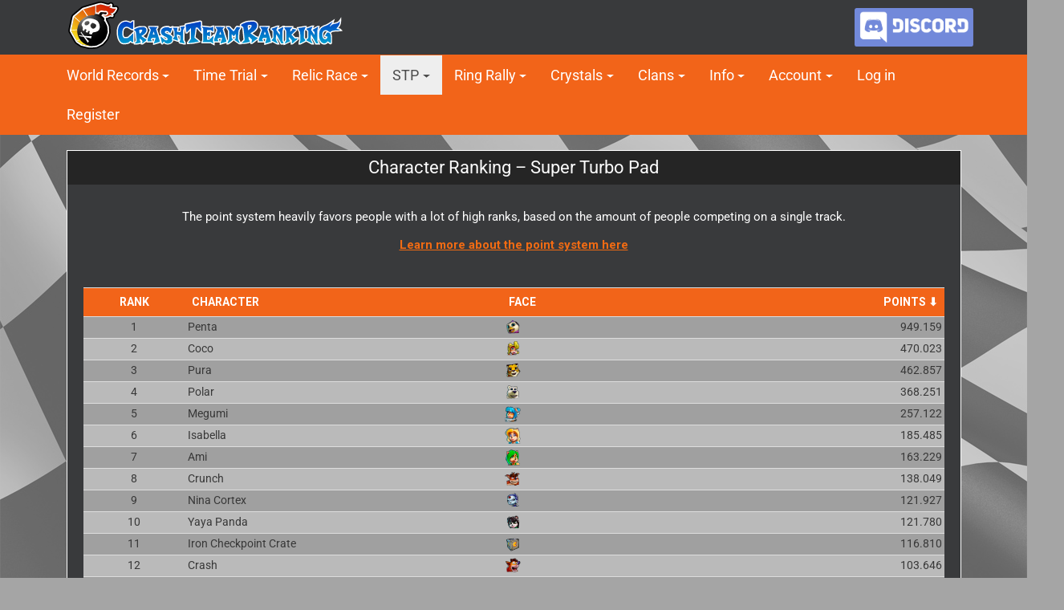

--- FILE ---
content_type: text/html; charset=UTF-8
request_url: https://crashteamranking.com/character-ranking-super-turbo-pad/
body_size: 22955
content:
<!DOCTYPE html>
<html lang="en-US">
<head>
		<meta charset="UTF-8" />
	<meta http-equiv="X-UA-Compatible" content="IE=edge" />
	<meta name="viewport" content="width=device-width, initial-scale=1" />
	<link rel="profile" href="https://gmpg.org/xfn/11" />

		
		<title>Character Ranking &#8211; Super Turbo Pad &#8211; Crash Team Ranking</title>
<meta name='robots' content='max-image-preview:large' />
<link href='https://fonts.gstatic.com' crossorigin rel='preconnect' />
<script type="text/javascript">
/* <![CDATA[ */
window._wpemojiSettings = {"baseUrl":"https:\/\/s.w.org\/images\/core\/emoji\/15.0.3\/72x72\/","ext":".png","svgUrl":"https:\/\/s.w.org\/images\/core\/emoji\/15.0.3\/svg\/","svgExt":".svg","source":{"concatemoji":"https:\/\/crashteamranking.com\/wp-includes\/js\/wp-emoji-release.min.js?ver=6.6.4"}};
/*! This file is auto-generated */
!function(i,n){var o,s,e;function c(e){try{var t={supportTests:e,timestamp:(new Date).valueOf()};sessionStorage.setItem(o,JSON.stringify(t))}catch(e){}}function p(e,t,n){e.clearRect(0,0,e.canvas.width,e.canvas.height),e.fillText(t,0,0);var t=new Uint32Array(e.getImageData(0,0,e.canvas.width,e.canvas.height).data),r=(e.clearRect(0,0,e.canvas.width,e.canvas.height),e.fillText(n,0,0),new Uint32Array(e.getImageData(0,0,e.canvas.width,e.canvas.height).data));return t.every(function(e,t){return e===r[t]})}function u(e,t,n){switch(t){case"flag":return n(e,"\ud83c\udff3\ufe0f\u200d\u26a7\ufe0f","\ud83c\udff3\ufe0f\u200b\u26a7\ufe0f")?!1:!n(e,"\ud83c\uddfa\ud83c\uddf3","\ud83c\uddfa\u200b\ud83c\uddf3")&&!n(e,"\ud83c\udff4\udb40\udc67\udb40\udc62\udb40\udc65\udb40\udc6e\udb40\udc67\udb40\udc7f","\ud83c\udff4\u200b\udb40\udc67\u200b\udb40\udc62\u200b\udb40\udc65\u200b\udb40\udc6e\u200b\udb40\udc67\u200b\udb40\udc7f");case"emoji":return!n(e,"\ud83d\udc26\u200d\u2b1b","\ud83d\udc26\u200b\u2b1b")}return!1}function f(e,t,n){var r="undefined"!=typeof WorkerGlobalScope&&self instanceof WorkerGlobalScope?new OffscreenCanvas(300,150):i.createElement("canvas"),a=r.getContext("2d",{willReadFrequently:!0}),o=(a.textBaseline="top",a.font="600 32px Arial",{});return e.forEach(function(e){o[e]=t(a,e,n)}),o}function t(e){var t=i.createElement("script");t.src=e,t.defer=!0,i.head.appendChild(t)}"undefined"!=typeof Promise&&(o="wpEmojiSettingsSupports",s=["flag","emoji"],n.supports={everything:!0,everythingExceptFlag:!0},e=new Promise(function(e){i.addEventListener("DOMContentLoaded",e,{once:!0})}),new Promise(function(t){var n=function(){try{var e=JSON.parse(sessionStorage.getItem(o));if("object"==typeof e&&"number"==typeof e.timestamp&&(new Date).valueOf()<e.timestamp+604800&&"object"==typeof e.supportTests)return e.supportTests}catch(e){}return null}();if(!n){if("undefined"!=typeof Worker&&"undefined"!=typeof OffscreenCanvas&&"undefined"!=typeof URL&&URL.createObjectURL&&"undefined"!=typeof Blob)try{var e="postMessage("+f.toString()+"("+[JSON.stringify(s),u.toString(),p.toString()].join(",")+"));",r=new Blob([e],{type:"text/javascript"}),a=new Worker(URL.createObjectURL(r),{name:"wpTestEmojiSupports"});return void(a.onmessage=function(e){c(n=e.data),a.terminate(),t(n)})}catch(e){}c(n=f(s,u,p))}t(n)}).then(function(e){for(var t in e)n.supports[t]=e[t],n.supports.everything=n.supports.everything&&n.supports[t],"flag"!==t&&(n.supports.everythingExceptFlag=n.supports.everythingExceptFlag&&n.supports[t]);n.supports.everythingExceptFlag=n.supports.everythingExceptFlag&&!n.supports.flag,n.DOMReady=!1,n.readyCallback=function(){n.DOMReady=!0}}).then(function(){return e}).then(function(){var e;n.supports.everything||(n.readyCallback(),(e=n.source||{}).concatemoji?t(e.concatemoji):e.wpemoji&&e.twemoji&&(t(e.twemoji),t(e.wpemoji)))}))}((window,document),window._wpemojiSettings);
/* ]]> */
</script>
<link rel='stylesheet' id='bbp_5o1_post_toolbar_style-css' href='https://crashteamranking.com/?bbp_5o1_toolbar_css&#038;ver=6.6.4' type='text/css' media='all' />
<style id='wp-emoji-styles-inline-css' type='text/css'>

	img.wp-smiley, img.emoji {
		display: inline !important;
		border: none !important;
		box-shadow: none !important;
		height: 1em !important;
		width: 1em !important;
		margin: 0 0.07em !important;
		vertical-align: -0.1em !important;
		background: none !important;
		padding: 0 !important;
	}
</style>
<link rel='stylesheet' id='wp-block-library-css' href='https://crashteamranking.com/wp-includes/css/dist/block-library/style.min.css?ver=6.6.4' type='text/css' media='all' />
<style id='bp-login-form-style-inline-css' type='text/css'>
.widget_bp_core_login_widget .bp-login-widget-user-avatar{float:left}.widget_bp_core_login_widget .bp-login-widget-user-links{margin-left:70px}#bp-login-widget-form label{display:block;font-weight:600;margin:15px 0 5px;width:auto}#bp-login-widget-form input[type=password],#bp-login-widget-form input[type=text]{background-color:#fafafa;border:1px solid #d6d6d6;border-radius:0;font:inherit;font-size:100%;padding:.5em;width:100%}#bp-login-widget-form .bp-login-widget-register-link,#bp-login-widget-form .login-submit{display:inline;width:-moz-fit-content;width:fit-content}#bp-login-widget-form .bp-login-widget-register-link{margin-left:1em}#bp-login-widget-form .bp-login-widget-register-link a{filter:invert(1)}#bp-login-widget-form .bp-login-widget-pwd-link{font-size:80%}

</style>
<style id='bp-primary-nav-style-inline-css' type='text/css'>
.buddypress_object_nav .bp-navs{background:#0000;clear:both;overflow:hidden}.buddypress_object_nav .bp-navs ul{margin:0;padding:0}.buddypress_object_nav .bp-navs ul li{list-style:none;margin:0}.buddypress_object_nav .bp-navs ul li a,.buddypress_object_nav .bp-navs ul li span{border:0;display:block;padding:5px 10px;text-decoration:none}.buddypress_object_nav .bp-navs ul li .count{background:#eaeaea;border:1px solid #ccc;border-radius:50%;color:#555;display:inline-block;font-size:12px;margin-left:2px;padding:3px 6px;text-align:center;vertical-align:middle}.buddypress_object_nav .bp-navs ul li a .count:empty{display:none}.buddypress_object_nav .bp-navs ul li.last select{max-width:185px}.buddypress_object_nav .bp-navs ul li.current a,.buddypress_object_nav .bp-navs ul li.selected a{color:#333;opacity:1}.buddypress_object_nav .bp-navs ul li.current a .count,.buddypress_object_nav .bp-navs ul li.selected a .count{background-color:#fff}.buddypress_object_nav .bp-navs ul li.dynamic a .count,.buddypress_object_nav .bp-navs ul li.dynamic.current a .count,.buddypress_object_nav .bp-navs ul li.dynamic.selected a .count{background-color:#5087e5;border:0;color:#fafafa}.buddypress_object_nav .bp-navs ul li.dynamic a:hover .count{background-color:#5087e5;border:0;color:#fff}.buddypress_object_nav .main-navs.dir-navs{margin-bottom:20px}.buddypress_object_nav .bp-navs.group-create-links ul li.current a{text-align:center}.buddypress_object_nav .bp-navs.group-create-links ul li:not(.current),.buddypress_object_nav .bp-navs.group-create-links ul li:not(.current) a{color:#767676}.buddypress_object_nav .bp-navs.group-create-links ul li:not(.current) a:focus,.buddypress_object_nav .bp-navs.group-create-links ul li:not(.current) a:hover{background:none;color:#555}.buddypress_object_nav .bp-navs.group-create-links ul li:not(.current) a[disabled]:focus,.buddypress_object_nav .bp-navs.group-create-links ul li:not(.current) a[disabled]:hover{color:#767676}

</style>
<style id='bp-member-style-inline-css' type='text/css'>
[data-type="bp/member"] input.components-placeholder__input{border:1px solid #757575;border-radius:2px;flex:1 1 auto;padding:6px 8px}.bp-block-member{position:relative}.bp-block-member .member-content{display:flex}.bp-block-member .user-nicename{display:block}.bp-block-member .user-nicename a{border:none;color:currentColor;text-decoration:none}.bp-block-member .bp-profile-button{width:100%}.bp-block-member .bp-profile-button a.button{bottom:10px;display:inline-block;margin:18px 0 0;position:absolute;right:0}.bp-block-member.has-cover .item-header-avatar,.bp-block-member.has-cover .member-content,.bp-block-member.has-cover .member-description{z-index:2}.bp-block-member.has-cover .member-content,.bp-block-member.has-cover .member-description{padding-top:75px}.bp-block-member.has-cover .bp-member-cover-image{background-color:#c5c5c5;background-position:top;background-repeat:no-repeat;background-size:cover;border:0;display:block;height:150px;left:0;margin:0;padding:0;position:absolute;top:0;width:100%;z-index:1}.bp-block-member img.avatar{height:auto;width:auto}.bp-block-member.avatar-none .item-header-avatar{display:none}.bp-block-member.avatar-none.has-cover{min-height:200px}.bp-block-member.avatar-full{min-height:150px}.bp-block-member.avatar-full .item-header-avatar{width:180px}.bp-block-member.avatar-thumb .member-content{align-items:center;min-height:50px}.bp-block-member.avatar-thumb .item-header-avatar{width:70px}.bp-block-member.avatar-full.has-cover{min-height:300px}.bp-block-member.avatar-full.has-cover .item-header-avatar{width:200px}.bp-block-member.avatar-full.has-cover img.avatar{background:#fffc;border:2px solid #fff;margin-left:20px}.bp-block-member.avatar-thumb.has-cover .item-header-avatar{padding-top:75px}.entry .entry-content .bp-block-member .user-nicename a{border:none;color:currentColor;text-decoration:none}

</style>
<style id='bp-members-style-inline-css' type='text/css'>
[data-type="bp/members"] .components-placeholder.is-appender{min-height:0}[data-type="bp/members"] .components-placeholder.is-appender .components-placeholder__label:empty{display:none}[data-type="bp/members"] .components-placeholder input.components-placeholder__input{border:1px solid #757575;border-radius:2px;flex:1 1 auto;padding:6px 8px}[data-type="bp/members"].avatar-none .member-description{width:calc(100% - 44px)}[data-type="bp/members"].avatar-full .member-description{width:calc(100% - 224px)}[data-type="bp/members"].avatar-thumb .member-description{width:calc(100% - 114px)}[data-type="bp/members"] .member-content{position:relative}[data-type="bp/members"] .member-content .is-right{position:absolute;right:2px;top:2px}[data-type="bp/members"] .columns-2 .member-content .member-description,[data-type="bp/members"] .columns-3 .member-content .member-description,[data-type="bp/members"] .columns-4 .member-content .member-description{padding-left:44px;width:calc(100% - 44px)}[data-type="bp/members"] .columns-3 .is-right{right:-10px}[data-type="bp/members"] .columns-4 .is-right{right:-50px}.bp-block-members.is-grid{display:flex;flex-wrap:wrap;padding:0}.bp-block-members.is-grid .member-content{margin:0 1.25em 1.25em 0;width:100%}@media(min-width:600px){.bp-block-members.columns-2 .member-content{width:calc(50% - .625em)}.bp-block-members.columns-2 .member-content:nth-child(2n){margin-right:0}.bp-block-members.columns-3 .member-content{width:calc(33.33333% - .83333em)}.bp-block-members.columns-3 .member-content:nth-child(3n){margin-right:0}.bp-block-members.columns-4 .member-content{width:calc(25% - .9375em)}.bp-block-members.columns-4 .member-content:nth-child(4n){margin-right:0}}.bp-block-members .member-content{display:flex;flex-direction:column;padding-bottom:1em;text-align:center}.bp-block-members .member-content .item-header-avatar,.bp-block-members .member-content .member-description{width:100%}.bp-block-members .member-content .item-header-avatar{margin:0 auto}.bp-block-members .member-content .item-header-avatar img.avatar{display:inline-block}@media(min-width:600px){.bp-block-members .member-content{flex-direction:row;text-align:left}.bp-block-members .member-content .item-header-avatar,.bp-block-members .member-content .member-description{width:auto}.bp-block-members .member-content .item-header-avatar{margin:0}}.bp-block-members .member-content .user-nicename{display:block}.bp-block-members .member-content .user-nicename a{border:none;color:currentColor;text-decoration:none}.bp-block-members .member-content time{color:#767676;display:block;font-size:80%}.bp-block-members.avatar-none .item-header-avatar{display:none}.bp-block-members.avatar-full{min-height:190px}.bp-block-members.avatar-full .item-header-avatar{width:180px}.bp-block-members.avatar-thumb .member-content{min-height:80px}.bp-block-members.avatar-thumb .item-header-avatar{width:70px}.bp-block-members.columns-2 .member-content,.bp-block-members.columns-3 .member-content,.bp-block-members.columns-4 .member-content{display:block;text-align:center}.bp-block-members.columns-2 .member-content .item-header-avatar,.bp-block-members.columns-3 .member-content .item-header-avatar,.bp-block-members.columns-4 .member-content .item-header-avatar{margin:0 auto}.bp-block-members img.avatar{height:auto;max-width:-moz-fit-content;max-width:fit-content;width:auto}.bp-block-members .member-content.has-activity{align-items:center}.bp-block-members .member-content.has-activity .item-header-avatar{padding-right:1em}.bp-block-members .member-content.has-activity .wp-block-quote{margin-bottom:0;text-align:left}.bp-block-members .member-content.has-activity .wp-block-quote cite a,.entry .entry-content .bp-block-members .user-nicename a{border:none;color:currentColor;text-decoration:none}

</style>
<style id='bp-dynamic-members-style-inline-css' type='text/css'>
.bp-dynamic-block-container .item-options{font-size:.5em;margin:0 0 1em;padding:1em 0}.bp-dynamic-block-container .item-options a.selected{font-weight:600}.bp-dynamic-block-container ul.item-list{list-style:none;margin:1em 0;padding-left:0}.bp-dynamic-block-container ul.item-list li{margin-bottom:1em}.bp-dynamic-block-container ul.item-list li:after,.bp-dynamic-block-container ul.item-list li:before{content:" ";display:table}.bp-dynamic-block-container ul.item-list li:after{clear:both}.bp-dynamic-block-container ul.item-list li .item-avatar{float:left;width:60px}.bp-dynamic-block-container ul.item-list li .item{margin-left:70px}

</style>
<style id='bp-online-members-style-inline-css' type='text/css'>
.widget_bp_core_whos_online_widget .avatar-block,[data-type="bp/online-members"] .avatar-block{display:flex;flex-flow:row wrap}.widget_bp_core_whos_online_widget .avatar-block img,[data-type="bp/online-members"] .avatar-block img{margin:.5em}

</style>
<style id='bp-active-members-style-inline-css' type='text/css'>
.widget_bp_core_recently_active_widget .avatar-block,[data-type="bp/active-members"] .avatar-block{display:flex;flex-flow:row wrap}.widget_bp_core_recently_active_widget .avatar-block img,[data-type="bp/active-members"] .avatar-block img{margin:.5em}

</style>
<style id='bp-latest-activities-style-inline-css' type='text/css'>
.bp-latest-activities .components-flex.components-select-control select[multiple]{height:auto;padding:0 8px}.bp-latest-activities .components-flex.components-select-control select[multiple]+.components-input-control__suffix svg{display:none}.bp-latest-activities-block a,.entry .entry-content .bp-latest-activities-block a{border:none;text-decoration:none}.bp-latest-activities-block .activity-list.item-list blockquote{border:none;padding:0}.bp-latest-activities-block .activity-list.item-list blockquote .activity-item:not(.mini){box-shadow:1px 0 4px #00000026;padding:0 1em;position:relative}.bp-latest-activities-block .activity-list.item-list blockquote .activity-item:not(.mini):after,.bp-latest-activities-block .activity-list.item-list blockquote .activity-item:not(.mini):before{border-color:#0000;border-style:solid;content:"";display:block;height:0;left:15px;position:absolute;width:0}.bp-latest-activities-block .activity-list.item-list blockquote .activity-item:not(.mini):before{border-top-color:#00000026;border-width:9px;bottom:-18px;left:14px}.bp-latest-activities-block .activity-list.item-list blockquote .activity-item:not(.mini):after{border-top-color:#fff;border-width:8px;bottom:-16px}.bp-latest-activities-block .activity-list.item-list blockquote .activity-item.mini .avatar{display:inline-block;height:20px;margin-right:2px;vertical-align:middle;width:20px}.bp-latest-activities-block .activity-list.item-list footer{align-items:center;display:flex}.bp-latest-activities-block .activity-list.item-list footer img.avatar{border:none;display:inline-block;margin-right:.5em}.bp-latest-activities-block .activity-list.item-list footer .activity-time-since{font-size:90%}.bp-latest-activities-block .widget-error{border-left:4px solid #0b80a4;box-shadow:1px 0 4px #00000026}.bp-latest-activities-block .widget-error p{padding:0 1em}

</style>
<style id='classic-theme-styles-inline-css' type='text/css'>
/*! This file is auto-generated */
.wp-block-button__link{color:#fff;background-color:#32373c;border-radius:9999px;box-shadow:none;text-decoration:none;padding:calc(.667em + 2px) calc(1.333em + 2px);font-size:1.125em}.wp-block-file__button{background:#32373c;color:#fff;text-decoration:none}
</style>
<style id='global-styles-inline-css' type='text/css'>
:root{--wp--preset--aspect-ratio--square: 1;--wp--preset--aspect-ratio--4-3: 4/3;--wp--preset--aspect-ratio--3-4: 3/4;--wp--preset--aspect-ratio--3-2: 3/2;--wp--preset--aspect-ratio--2-3: 2/3;--wp--preset--aspect-ratio--16-9: 16/9;--wp--preset--aspect-ratio--9-16: 9/16;--wp--preset--color--black: #000000;--wp--preset--color--cyan-bluish-gray: #abb8c3;--wp--preset--color--white: #ffffff;--wp--preset--color--pale-pink: #f78da7;--wp--preset--color--vivid-red: #cf2e2e;--wp--preset--color--luminous-vivid-orange: #ff6900;--wp--preset--color--luminous-vivid-amber: #fcb900;--wp--preset--color--light-green-cyan: #7bdcb5;--wp--preset--color--vivid-green-cyan: #00d084;--wp--preset--color--pale-cyan-blue: #8ed1fc;--wp--preset--color--vivid-cyan-blue: #0693e3;--wp--preset--color--vivid-purple: #9b51e0;--wp--preset--gradient--vivid-cyan-blue-to-vivid-purple: linear-gradient(135deg,rgba(6,147,227,1) 0%,rgb(155,81,224) 100%);--wp--preset--gradient--light-green-cyan-to-vivid-green-cyan: linear-gradient(135deg,rgb(122,220,180) 0%,rgb(0,208,130) 100%);--wp--preset--gradient--luminous-vivid-amber-to-luminous-vivid-orange: linear-gradient(135deg,rgba(252,185,0,1) 0%,rgba(255,105,0,1) 100%);--wp--preset--gradient--luminous-vivid-orange-to-vivid-red: linear-gradient(135deg,rgba(255,105,0,1) 0%,rgb(207,46,46) 100%);--wp--preset--gradient--very-light-gray-to-cyan-bluish-gray: linear-gradient(135deg,rgb(238,238,238) 0%,rgb(169,184,195) 100%);--wp--preset--gradient--cool-to-warm-spectrum: linear-gradient(135deg,rgb(74,234,220) 0%,rgb(151,120,209) 20%,rgb(207,42,186) 40%,rgb(238,44,130) 60%,rgb(251,105,98) 80%,rgb(254,248,76) 100%);--wp--preset--gradient--blush-light-purple: linear-gradient(135deg,rgb(255,206,236) 0%,rgb(152,150,240) 100%);--wp--preset--gradient--blush-bordeaux: linear-gradient(135deg,rgb(254,205,165) 0%,rgb(254,45,45) 50%,rgb(107,0,62) 100%);--wp--preset--gradient--luminous-dusk: linear-gradient(135deg,rgb(255,203,112) 0%,rgb(199,81,192) 50%,rgb(65,88,208) 100%);--wp--preset--gradient--pale-ocean: linear-gradient(135deg,rgb(255,245,203) 0%,rgb(182,227,212) 50%,rgb(51,167,181) 100%);--wp--preset--gradient--electric-grass: linear-gradient(135deg,rgb(202,248,128) 0%,rgb(113,206,126) 100%);--wp--preset--gradient--midnight: linear-gradient(135deg,rgb(2,3,129) 0%,rgb(40,116,252) 100%);--wp--preset--font-size--small: 13px;--wp--preset--font-size--medium: 20px;--wp--preset--font-size--large: 36px;--wp--preset--font-size--x-large: 42px;--wp--preset--spacing--20: 0.44rem;--wp--preset--spacing--30: 0.67rem;--wp--preset--spacing--40: 1rem;--wp--preset--spacing--50: 1.5rem;--wp--preset--spacing--60: 2.25rem;--wp--preset--spacing--70: 3.38rem;--wp--preset--spacing--80: 5.06rem;--wp--preset--shadow--natural: 6px 6px 9px rgba(0, 0, 0, 0.2);--wp--preset--shadow--deep: 12px 12px 50px rgba(0, 0, 0, 0.4);--wp--preset--shadow--sharp: 6px 6px 0px rgba(0, 0, 0, 0.2);--wp--preset--shadow--outlined: 6px 6px 0px -3px rgba(255, 255, 255, 1), 6px 6px rgba(0, 0, 0, 1);--wp--preset--shadow--crisp: 6px 6px 0px rgba(0, 0, 0, 1);}:where(.is-layout-flex){gap: 0.5em;}:where(.is-layout-grid){gap: 0.5em;}body .is-layout-flex{display: flex;}.is-layout-flex{flex-wrap: wrap;align-items: center;}.is-layout-flex > :is(*, div){margin: 0;}body .is-layout-grid{display: grid;}.is-layout-grid > :is(*, div){margin: 0;}:where(.wp-block-columns.is-layout-flex){gap: 2em;}:where(.wp-block-columns.is-layout-grid){gap: 2em;}:where(.wp-block-post-template.is-layout-flex){gap: 1.25em;}:where(.wp-block-post-template.is-layout-grid){gap: 1.25em;}.has-black-color{color: var(--wp--preset--color--black) !important;}.has-cyan-bluish-gray-color{color: var(--wp--preset--color--cyan-bluish-gray) !important;}.has-white-color{color: var(--wp--preset--color--white) !important;}.has-pale-pink-color{color: var(--wp--preset--color--pale-pink) !important;}.has-vivid-red-color{color: var(--wp--preset--color--vivid-red) !important;}.has-luminous-vivid-orange-color{color: var(--wp--preset--color--luminous-vivid-orange) !important;}.has-luminous-vivid-amber-color{color: var(--wp--preset--color--luminous-vivid-amber) !important;}.has-light-green-cyan-color{color: var(--wp--preset--color--light-green-cyan) !important;}.has-vivid-green-cyan-color{color: var(--wp--preset--color--vivid-green-cyan) !important;}.has-pale-cyan-blue-color{color: var(--wp--preset--color--pale-cyan-blue) !important;}.has-vivid-cyan-blue-color{color: var(--wp--preset--color--vivid-cyan-blue) !important;}.has-vivid-purple-color{color: var(--wp--preset--color--vivid-purple) !important;}.has-black-background-color{background-color: var(--wp--preset--color--black) !important;}.has-cyan-bluish-gray-background-color{background-color: var(--wp--preset--color--cyan-bluish-gray) !important;}.has-white-background-color{background-color: var(--wp--preset--color--white) !important;}.has-pale-pink-background-color{background-color: var(--wp--preset--color--pale-pink) !important;}.has-vivid-red-background-color{background-color: var(--wp--preset--color--vivid-red) !important;}.has-luminous-vivid-orange-background-color{background-color: var(--wp--preset--color--luminous-vivid-orange) !important;}.has-luminous-vivid-amber-background-color{background-color: var(--wp--preset--color--luminous-vivid-amber) !important;}.has-light-green-cyan-background-color{background-color: var(--wp--preset--color--light-green-cyan) !important;}.has-vivid-green-cyan-background-color{background-color: var(--wp--preset--color--vivid-green-cyan) !important;}.has-pale-cyan-blue-background-color{background-color: var(--wp--preset--color--pale-cyan-blue) !important;}.has-vivid-cyan-blue-background-color{background-color: var(--wp--preset--color--vivid-cyan-blue) !important;}.has-vivid-purple-background-color{background-color: var(--wp--preset--color--vivid-purple) !important;}.has-black-border-color{border-color: var(--wp--preset--color--black) !important;}.has-cyan-bluish-gray-border-color{border-color: var(--wp--preset--color--cyan-bluish-gray) !important;}.has-white-border-color{border-color: var(--wp--preset--color--white) !important;}.has-pale-pink-border-color{border-color: var(--wp--preset--color--pale-pink) !important;}.has-vivid-red-border-color{border-color: var(--wp--preset--color--vivid-red) !important;}.has-luminous-vivid-orange-border-color{border-color: var(--wp--preset--color--luminous-vivid-orange) !important;}.has-luminous-vivid-amber-border-color{border-color: var(--wp--preset--color--luminous-vivid-amber) !important;}.has-light-green-cyan-border-color{border-color: var(--wp--preset--color--light-green-cyan) !important;}.has-vivid-green-cyan-border-color{border-color: var(--wp--preset--color--vivid-green-cyan) !important;}.has-pale-cyan-blue-border-color{border-color: var(--wp--preset--color--pale-cyan-blue) !important;}.has-vivid-cyan-blue-border-color{border-color: var(--wp--preset--color--vivid-cyan-blue) !important;}.has-vivid-purple-border-color{border-color: var(--wp--preset--color--vivid-purple) !important;}.has-vivid-cyan-blue-to-vivid-purple-gradient-background{background: var(--wp--preset--gradient--vivid-cyan-blue-to-vivid-purple) !important;}.has-light-green-cyan-to-vivid-green-cyan-gradient-background{background: var(--wp--preset--gradient--light-green-cyan-to-vivid-green-cyan) !important;}.has-luminous-vivid-amber-to-luminous-vivid-orange-gradient-background{background: var(--wp--preset--gradient--luminous-vivid-amber-to-luminous-vivid-orange) !important;}.has-luminous-vivid-orange-to-vivid-red-gradient-background{background: var(--wp--preset--gradient--luminous-vivid-orange-to-vivid-red) !important;}.has-very-light-gray-to-cyan-bluish-gray-gradient-background{background: var(--wp--preset--gradient--very-light-gray-to-cyan-bluish-gray) !important;}.has-cool-to-warm-spectrum-gradient-background{background: var(--wp--preset--gradient--cool-to-warm-spectrum) !important;}.has-blush-light-purple-gradient-background{background: var(--wp--preset--gradient--blush-light-purple) !important;}.has-blush-bordeaux-gradient-background{background: var(--wp--preset--gradient--blush-bordeaux) !important;}.has-luminous-dusk-gradient-background{background: var(--wp--preset--gradient--luminous-dusk) !important;}.has-pale-ocean-gradient-background{background: var(--wp--preset--gradient--pale-ocean) !important;}.has-electric-grass-gradient-background{background: var(--wp--preset--gradient--electric-grass) !important;}.has-midnight-gradient-background{background: var(--wp--preset--gradient--midnight) !important;}.has-small-font-size{font-size: var(--wp--preset--font-size--small) !important;}.has-medium-font-size{font-size: var(--wp--preset--font-size--medium) !important;}.has-large-font-size{font-size: var(--wp--preset--font-size--large) !important;}.has-x-large-font-size{font-size: var(--wp--preset--font-size--x-large) !important;}
:where(.wp-block-post-template.is-layout-flex){gap: 1.25em;}:where(.wp-block-post-template.is-layout-grid){gap: 1.25em;}
:where(.wp-block-columns.is-layout-flex){gap: 2em;}:where(.wp-block-columns.is-layout-grid){gap: 2em;}
:root :where(.wp-block-pullquote){font-size: 1.5em;line-height: 1.6;}
</style>
<link rel='stylesheet' id='bbp-default-css' href='https://crashteamranking.com/wp-content/plugins/bbpress/templates/default/css/bbpress.min.css?ver=2.6.11' type='text/css' media='all' />
<link rel='stylesheet' id='bbspoiler-css' href='https://crashteamranking.com/wp-content/plugins/bbspoiler/inc/bbspoiler.css?ver=6.6.4' type='text/css' media='all' />
<link rel='stylesheet' id='wpa-css-css' href='https://crashteamranking.com/wp-content/plugins/honeypot/includes/css/wpa.css?ver=2.2.02' type='text/css' media='all' />
<link rel='stylesheet' id='protect-link-css-css' href='https://crashteamranking.com/wp-content/plugins/wp-copy-protect-with-color-design/css/protect_style.css?ver=6.6.4' type='text/css' media='all' />
<link rel='stylesheet' id='wptables-public-css' href='https://crashteamranking.com/wp-content/plugins/wptables/build/css/wptables.min.css?ver=1.3.9' type='text/css' media='all' />
<link rel='stylesheet' id='style-pack-latest-activity-css' href='https://crashteamranking.com/wp-content/plugins/bbp-style-pack/build/la-index.css?ver=6.1.2' type='text/css' media='all' />
<link rel='stylesheet' id='style-pack-login-css' href='https://crashteamranking.com/wp-content/plugins/bbp-style-pack/build/login-index.css?ver=6.1.2' type='text/css' media='all' />
<link rel='stylesheet' id='style-pack-single-topic-information-css' href='https://crashteamranking.com/wp-content/plugins/bbp-style-pack/build/ti-index.css?ver=6.1.2' type='text/css' media='all' />
<link rel='stylesheet' id='style-pack-single-forum-information-css' href='https://crashteamranking.com/wp-content/plugins/bbp-style-pack/build/fi-index.css?ver=6.1.2' type='text/css' media='all' />
<link rel='stylesheet' id='style-pack-forums-list-css' href='https://crashteamranking.com/wp-content/plugins/bbp-style-pack/build/flist-index.css?ver=6.1.2' type='text/css' media='all' />
<link rel='stylesheet' id='style-pack-topic-views-list-css' href='https://crashteamranking.com/wp-content/plugins/bbp-style-pack/build/topic-views-index.css?ver=6.1.2' type='text/css' media='all' />
<link rel='stylesheet' id='style-pack-statistics-list-css' href='https://crashteamranking.com/wp-content/plugins/bbp-style-pack/build/statistics-index.css?ver=6.1.2' type='text/css' media='all' />
<link rel='stylesheet' id='style-pack-search-form-css' href='https://crashteamranking.com/wp-content/plugins/bbp-style-pack/build/search-index.css?ver=6.1.2' type='text/css' media='all' />
<link rel='stylesheet' id='bsp-css' href='https://crashteamranking.com/wp-content/plugins/bbp-style-pack/css/bspstyle.css?ver=1768643183' type='text/css' media='screen' />
<link rel='stylesheet' id='dashicons-css' href='https://crashteamranking.com/wp-includes/css/dashicons.min.css?ver=6.6.4' type='text/css' media='all' />
<link rel='stylesheet' id='di-business-style-default-css' href='https://crashteamranking.com/wp-content/themes/di-business/style.css?ver=6.6.4' type='text/css' media='all' />
<link rel='stylesheet' id='bootstrap-css' href='https://crashteamranking.com/wp-content/themes/di-business/assets/css/bootstrap.css?ver=4.0.0' type='text/css' media='all' />
<link rel='stylesheet' id='font-awesome-css' href='https://crashteamranking.com/wp-content/plugins/elementor/assets/lib/font-awesome/css/font-awesome.min.css?ver=4.7.0' type='text/css' media='all' />
<link rel='stylesheet' id='di-business-style-core-css' href='https://crashteamranking.com/wp-content/themes/di-business/assets/css/style.css?ver=1.3.4' type='text/css' media='all' />
<style id='di-business-style-core-inline-css' type='text/css'>

	.load-icon
	{
		position: fixed;
		left: 0px;
		top: 0px;
		width: 100%;
		height: 100%;
		z-index: 9999999;
		background: url( 'https://crashteamranking.com/wp-content/uploads/2019/05/forum.svg' ) center no-repeat #fff;
	}
	
		@media (min-width: 768px) {
			.woocommerce ul.products li.product, .woocommerce-page ul.products li.product {
				width: 22%;
			}
		}
		
</style>
<link rel='stylesheet' id='bbpress-wp-tweaks-css' href='https://crashteamranking.com/wp-content/plugins/bbpress-wp-tweaks/style.css?ver=6.6.4' type='text/css' media='all' />
<link rel='stylesheet' id='d4p-bbtools-css' href='https://crashteamranking.com/wp-content/plugins/gd-bbpress-tools/css/front.css?ver=2.2_b2220_free' type='text/css' media='all' />
<link rel='stylesheet' id='elementor-icons-css' href='https://crashteamranking.com/wp-content/plugins/elementor/assets/lib/eicons/css/elementor-icons.min.css?ver=5.3.0' type='text/css' media='all' />
<link rel='stylesheet' id='elementor-animations-css' href='https://crashteamranking.com/wp-content/plugins/elementor/assets/lib/animations/animations.min.css?ver=2.6.8' type='text/css' media='all' />
<link rel='stylesheet' id='elementor-frontend-css' href='https://crashteamranking.com/wp-content/plugins/elementor/assets/css/frontend.min.css?ver=2.6.8' type='text/css' media='all' />
<link rel='stylesheet' id='elementor-global-css' href='https://crashteamranking.com/wp-content/uploads/elementor/css/global.css?ver=1602834011' type='text/css' media='all' />
<link rel='stylesheet' id='google-fonts-1-css' href='https://fonts.googleapis.com/css?family=Roboto%3A100%2C100italic%2C200%2C200italic%2C300%2C300italic%2C400%2C400italic%2C500%2C500italic%2C600%2C600italic%2C700%2C700italic%2C800%2C800italic%2C900%2C900italic%7CRoboto+Slab%3A100%2C100italic%2C200%2C200italic%2C300%2C300italic%2C400%2C400italic%2C500%2C500italic%2C600%2C600italic%2C700%2C700italic%2C800%2C800italic%2C900%2C900italic&#038;ver=6.6.4' type='text/css' media='all' />
<!--n2css--><!--n2js--><script type="text/javascript" src="https://crashteamranking.com/wp-content/plugins/bbpress-post-toolbar/includes/toolbar.js?ver=6.6.4" id="bbp_5o1_post_toolbar_script-js"></script>
<script type="text/javascript" src="https://crashteamranking.com/wp-includes/js/jquery/jquery.min.js?ver=3.7.1" id="jquery-core-js"></script>
<script type="text/javascript" src="https://crashteamranking.com/wp-includes/js/jquery/jquery-migrate.min.js?ver=3.4.1" id="jquery-migrate-js"></script>
<script type="text/javascript" id="bbspoiler-js-extra">
/* <![CDATA[ */
var title = {"unfolded":"Expand","folded":"Collapse"};
/* ]]> */
</script>
<script type="text/javascript" src="https://crashteamranking.com/wp-content/plugins/bbspoiler/inc/bbspoiler.js?ver=6.6.4" id="bbspoiler-js"></script>
<script type="text/javascript" src="https://crashteamranking.com/wp-content/plugins/wptables/build/js/wptables.min.js?ver=1.3.9" id="wptables-public-js"></script>
<!--[if lt IE 9]>
<script type="text/javascript" src="https://crashteamranking.com/wp-content/themes/di-business/assets/js/html5shiv.js?ver=3.7.3" id="html5shiv-js"></script>
<![endif]-->
<!--[if lt IE 9]>
<script type="text/javascript" src="https://crashteamranking.com/wp-content/themes/di-business/assets/js/respond.js?ver=1.3.4" id="respond-js"></script>
<![endif]-->
<link rel="https://api.w.org/" href="https://crashteamranking.com/wp-json/" /><link rel="alternate" title="JSON" type="application/json" href="https://crashteamranking.com/wp-json/wp/v2/pages/36683" /><meta name="generator" content="WordPress 6.6.4" />
<link rel="canonical" href="https://crashteamranking.com/character-ranking-super-turbo-pad/" />
<link rel='shortlink' href='https://crashteamranking.com/?p=36683' />
<link rel="alternate" title="oEmbed (JSON)" type="application/json+oembed" href="https://crashteamranking.com/wp-json/oembed/1.0/embed?url=https%3A%2F%2Fcrashteamranking.com%2Fcharacter-ranking-super-turbo-pad%2F" />
<link rel="alternate" title="oEmbed (XML)" type="text/xml+oembed" href="https://crashteamranking.com/wp-json/oembed/1.0/embed?url=https%3A%2F%2Fcrashteamranking.com%2Fcharacter-ranking-super-turbo-pad%2F&#038;format=xml" />
<script type="text/javascript">
            /* <![CDATA[ */
            var gdbbPressToolsInit = {
                quote_method: "bbcode",
                quote_wrote: "wrote",
                bbpress_version: 26,
                wp_version: 66,
                wp_editor: 1            };
            /* ]]> */
        </script>
	<script type="text/javascript">var ajaxurl = 'https://crashteamranking.com/wp-admin/admin-ajax.php';</script>

		
		<script type="text/javascript">
			jQuery(function($){
				$('.protect_contents-overlay').css('background-color', '#000000');
			});
		</script>

		
		<style type="text/css" id="custom-background-css">
body.custom-background { background-color: #a5a5a5; background-image: url("https://crashteamranking.com/wp-content/uploads/2019/05/checkered-flag-background.png"); background-position: center center; background-size: cover; background-repeat: repeat; background-attachment: fixed; }
</style>
	<link rel="icon" href="https://crashteamranking.com/wp-content/uploads/2019/05/cropped-MiniBomb-32x32.png" sizes="32x32" />
<link rel="icon" href="https://crashteamranking.com/wp-content/uploads/2019/05/cropped-MiniBomb-192x192.png" sizes="192x192" />
<link rel="apple-touch-icon" href="https://crashteamranking.com/wp-content/uploads/2019/05/cropped-MiniBomb-180x180.png" />
<meta name="msapplication-TileImage" content="https://crashteamranking.com/wp-content/uploads/2019/05/cropped-MiniBomb-270x270.png" />
		<style type="text/css" id="wp-custom-css">
			/* Navigation shenanigangs */
.menu-item-35926 {
	display: none;
}

/* maincontainer */
.maincontainer {
	min-height:84vh;
}
label {
	margin-bottom:0px;
}


/* HeaderMain
-----------------------------*/
.headermain {
	background-color: #393a3c;
}
/* Headerfluid
-----------------------------*/

.container-fluid{
	padding:0;
	margin:0px 0 0 0;
	max-width:none;
}
#wp-custom-header{
	padding:0 0 0 0;
}
/* Menu 
-----------------------------*/
.navbarprimary .dropdown-menu {
	border-bottom-color: #f26419;
}


.navbarprimary {
	background-color: #f26419;
}
#navbarprimary {
	z-index:5;
}
ul.dropdown-menu {
	z-index:5;
}
/* Forum stuff
-----------------------------*/
div.textwidget {
	padding:0 10px;
	margin:0;
}



.content-first .content-second h1.the-title, .woocommerce .left-content h1.page-title, .widget_sidebar_main .right-widget-title {
	text-align: center;
	background: #252525;
	border:none;
	color:#fcfcfc;
}

div.right-content ul{
	list-style-type:none;
	padding:0 20px 0 20px;
}

#bbpress-forums p > a:link
{
	color: #f26419;
}

#bbpress-forums li > a:visited
{
	color: #393a3c;
}
#bbpress-forums a:visited
{color: #393a3c;}


.content-third, .widget_sidebar_main {
	background-color: #393a3c;
	color:white;
}

#bbpress-forums li.bbp-header {
	background-color: #f26419;
	border:none;
}

#bbpress-forums li.bbp-body {
	padding:0px;
	color:#383838;
}
.widget_sidebar_main * {
	margin-bottom:0px;
}
#bbpress-forums #bbp-single-user-details #bbp-user-navigation li.current a {
	background:none;
	color:#f26419;
}
#bbpress-forums #bbp-your-profile fieldset span.description {
	background:#f26419;
}
#wpua-add-existing,
#wpua-remove-existing,
#wpua-undo-existing,
#bbp_user_edit_submit {
	border:none;
	border-radius: 6px;
}
#wpua-images-existing   span.description{
	display:none;
}
div#wpua-images-existing{
	margin-top:20px;
}
input#wpua-file-existing {
	color:#252525;
}
#bbp_user_edit_submit {
	padding:10px;
	font-family:roboto;
	font-size:14px;
	color:#fcfcfc;
	background:#f26419;
}
#bbp_user_edit_submit:hover
{
	background:#fcfcfc;
	color:#f26419;
	transition-duration: 0.6s;
}
code {
	font-size: 87.5%;
	color:white;
}

.bbp-body .bbp-reply-content {
	display:flex;
	flex-direction:column;
}

/* Widget Stat forum
* ---------------------------*/

.widget-error {
	padding:10px;
}


#bbp_stats_widget-5 dl,
#bbp_stats_widget-6 dl{
	padding: 0 20px 0 20px;

}
#bbp_stats_widget-5 dt,
#bbp_stats_widget-6 dt{
	display:flex;
	flex-wrap:wrap;
	font-weight:lighter;
}
#bbp_stats_widget-5 dd,
#bbp_stats_widget-6 dd {
	display:flex;
	float:right;
	margin-top:-20px;
	font-weight:lighter;
}

#bbp_stats_widget-5 dt:before,
#bbp_stats_widget-6 dt:before{
	padding-right:5px;
	font-family: FontAwesome;
	font-style: normal;
	font-weight: normal;
	text-decoration: inherit;
}
#bbp_stats_widget-5 dt:nth-child(1):before,
#bbp_stats_widget-6 dt:nth-child(1):before{
	content:"\f183";	
}
#bbp_stats_widget-5 dt:nth-child(3):before,
#bbp_stats_widget-6 dt:nth-child(3):before
{
	content:"\f07b";
}
#bbp_stats_widget-5 dt:nth-child(5):before,
#bbp_stats_widget-6 dt:nth-child(5):before {
	content:"\f0f6";
}
#bbp_stats_widget-5 dt:nth-child(7):before,
#bbp_stats_widget-6 dt:nth-child(7):before{
	content:"\f0e6";
}
#bbp_stats_widget-5 dt:nth-child(9):before,
#bbp_stats_widget-6 dt:nth-child(9):before {
	content:"\f02b";
}
#bbp_stats_widget-5 dt:nth-child(11),
#bbp_stats_widget-6 dt:nth-child(11),
#bbp_stats_widget-5 dt:nth-child(13),
#bbp_stats_widget-6 dt:nth-child(13),
#bbp_stats_widget-5 dd:nth-child(12),
#bbp_stats_widget-6 dd:nth-child(12),
#bbp_stats_widget-5 dd:nth-child(14),
#bbp_stats_widget-6 dd:nth-child(14){
	display:none;
}

/* Profile bloc
/* ---------------------------*/
/*
h2.user-nicename{
display:none;
}*/


span.description {
	font-style:italic;
	color:#252525;
}
.buddypress-wrap .profile.edit .editfield fieldset label {
	color:#252525;
	font-weight:bold;
}

#header-cover-image{
	z-index:0;
}
.bp-tables-user tbody,
.notification-description a,
.notification-actions a{
	color:#393a3c;
}
legend
{
	color:crimson;	
}
.bp-messages-content #bp-message-thread-list li:nth-child(2n) .message-content {
	background:none;
}
.bp-messages-content #bp-message-thread-list .message-metadata {
	box-shadow:none;
	background:white;
}
.message-metadata a{
	color:crimson;
}
blockquote p
{
	color:crimson;
}
.preview-message,
.thread-count,
.user-name {
	color: #393a3c;
}

.message-check {
	margin:10px;
}
span.activity:before,
span.activity:after {
	content:" ♦ ";
	color:white;
}

.profile-fields > * a{
	color:crimson;
}
.member-description a{
	display:none;
}


.buddypress-wrap.bp-dir-hori-nav:not(.bp-vertical-navs) nav:not(.tabbed-links) {
	border-bottom:none;
	box-shadow:none;
	background-color:#f26419;
	margin:0;
}
#bp-nouveau-activity-form,
#whats-new-content {
	margin-bottom:0;
	box-shadow:none;
	border:none;
}


#front-personal-li,
#activity-personal-li,
#xprofile-personal-li,
#notifications-personal-li,
#messages-personal-li,
#forums-personal-li,
#settings-personal-li,
#just-me-personal-li,
#activity-mentions-personal-li,
#activity-favs-personal-li,
#change-cover-image-personal-li,
#change-avatar-personal-li,
#edit-personal-li,
#public-personal-li,
#notifications-my-notifications-personal-li,
#read-personal-li,
#inbox-personal-li,
#starred-personal-li,
#sentbox-personal-li,
#compose-personal-li,
#topics-personal-li,
#replies-personal-li,
#favorites-personal-li,
#subscriptions-personal-li,
#general-personal-li,
#notifications-personal-li,
#profile-personal-li,
#data-personal-li,
#delete-account-personal-li
{ 
	padding:0 0 2px 0;
	margin:0;
}
#subnav {
	padding:0 0 0 0;
	margin:0;
	background-color:grey;
}
#object-nav ul a:hover, #subnav ul a:hover {
	color:#f26419;
	background-color:white;
}
.activity-header a{
	color:crimson;
}
.activity-inner {
	color:#393a3c;
}
.profile-fields{
	color:#393a3c;
}
#xprofile-settings-base > tbody{
	color:#393a3c;
}
div.select-wrap > *{
	color:white;
}


/*mobile profile*/
.bp-personal-tab a
{
	color:white;
	background-color:#f26419;
}
.buddypress-wrap:not(.bp-single-vert-nav) .bp-navs li  {
	background:none;
}

/* ---------------------------*/
#bbpress-forums a:visited{
	color:white;
}

#bbpress-forums ul.bbp-lead-topic, #bbpress-forums ul.bbp-topics, #bbpress-forums ul.bbp-forums, #bbpress-forums ul.bbp-replies, #bbpress-forums ul.bbp-search-results {
	border:none;
}

#bbpress-forums li.bbp-body ul.forum, #bbpress-forums li.bbp-body ul.topic {
	border-top:none;
	padding-left:20px;
}

#subscription-toggle a {
	position:static;
}

#bbp_search_submit {
	font-family:roboto;
	font-weight:lighter;
	font-size:16px;
	border:none;
	padding: 2px 8px 2px 8px;
	background-color:#f26419;
	color:white;
	border-radius:3px;
	transition-duration: 0.6s;
}
#bbp_search_submit:hover {
	background-color:#fcfcfc;
	color:#f26419;
	transition-duration: 0.6s;
}
.bbp-reply-author {
	display:flex;
	flex-direction:column;
	overflow-wrap:break-word;
}
div.bbp-reply-content p{
	overflow:hidden;
	overflow-wrap:break-word;
}


/*Forum category header */
/* TOPIC + POST */
/*-------------*/
ul.forum-titles li.bbp-forum-topic-count , ul.forum-titles li.bbp-forum-reply-count, ul.forum-titles li.bbp-topic-voice-count, ul.forum-titles li.bbp-topic-reply-count{
	visibility: hidden;
}

ul.forum-titles li.bbp-forum-reply-count:after, ul.forum-titles li.bbp-topic-reply-count:after {
	visibility:visible;
	margin-left:-35px;
	content: "\f0e6";
	font-family: FontAwesome;
	font-style: normal;
	font-weight: normal;
	text-decoration: inherit;
}
ul.forum-titles li.bbp-forum-topic-count:after {
	visibility:visible;
	margin-left:-35px;
	content: "\f0f6";
	font-family: FontAwesome;
	font-style: normal;
	font-weight: normal;
	text-decoration: inherit;
}
ul.forum-titles li.bbp-topic-voice-count:after {
	visibility:visible;
	margin-left:-35px;
	content: "\f0c0";
	font-family: FontAwesome;
	font-style: normal;
	font-weight: normal;
	text-decoration: inherit;
}

/* Menu log/register
-----------------------------*/
.Logoutmenulink>a, li.editprogilemenulink>a,
li.Registermenulink>a,
li.Loginmenulink>a
{
	display:flex;
	padding:11px 15px;
	align-items:center;
}

/* LAST ACTIVITES
-----------------------------*/
.bsp-la-topic-author a.bbp-author-name{
	font-size:12px;
	color:lightgrey;
	padding-left:16px;
}

.bsp-la-topic-author a.bbp-author-avatar {
	position:absolute;
}

span.bsp-la-freshness {
	font-size:10px;
	color:lightgrey;
}

.bsp-la-text, .bsp-la-freshness {
	font-size:12px;
	color:lightgray;
}
/* PROFIL PAGE */
/* ----------------------*/
#bbpress-forums #bbp-single-user-details #bbp-user-navigation a {
	color:white;
	border:none;
}
.label {
	color:#393a3c;
}
.data p {
	color:#393a3c;
}
/*register*/
#field_1-1,
#field_6-1,
#field_3-1,
#field_8-1,
#field_7-1,
#field_50-1
{
	/*color:white;*/
}


/* topic stuff */
/* ---------------------*/



#bbpress-forums div.bbp-forum-author, #bbpress-forums div.bbp-topic-author, #bbpress-forums div.bbp-reply-author {
	width:auto;
	margin-right:40px;
}



.bsp-author-bbp_keymaster,
.bsp-author-bbp_moderator,
.bbp-author-name {
	padding:4px;
	font-weight:bold;
}
.bbp-author-name {
	margin:0px;
}
#bbpress-forums .status-closed, #bbpress-forums .status-closed a{
	color:#383838;
}


#bbpress-forums p.bbp-topic-meta img.avatar, #bbpress-forums ul.bbp-reply-revision-log img.avatar, #bbpress-forums ul.bbp-topic-revision-log img.avatar, #bbpress-forums div.bbp-template-notice img.avatar, #bbpress-forums .widget_display_topics img.avatar, #bbpress-forums .widget_display_replies img.avatar {
	margin: 0 0 0 10px;
	float:none;
	display:inline-block;
	border:none;
}
#bbpress-forums div.bbp-forum-header, #bbpress-forums div.bbp-topic-header, #bbpress-forums div.bbp-reply-header {
	background-color:#bababa;
	padding:4px 10px;
}
#bbpress-forums li.bbp-footer {
	display:none;
}
.bbp-reply-ip {
	margin:0;
	padding:0;
	font-size:0px;
}

/* bloc LOG ------------------------------*/
.bbp-submit-wrapper .button {
	padding: 3px 14px;
	background:#f26419;
	color:white;
	font-family:roboto;
	font-weight:lighter;
	font-size:16px;
	transition-duration: 0.6s;

}
div.bbp-remember-me{
	display:flex;
	align-items:center;
	font-size:12px;
}
.bbp-submit-wrapper .button:hover {
	background:#fcfcfc;
	color:#f26419;
	transition-duration: 0.6s;
}

input#user_pass, input#user_login {
	width:100%;
	height:24px;
}
div.bbp-login-links {
	display:none;
}
form.bbp-login-form {
	padding:0 10px 0 10px;
}
/* STRUCTURE FORUM EDIT ------------------------------*/
.container {
	display:flex;
	justify-content:space-between;
}
div.row {
	display:flex;
	justify-content:space-between;
	flex-basis:100vw;
	margin:0px;
}
div.col-md-8 {
	flex-basis:100%;
	padding:0px 10px;
	max-width:910px;


}
div.col-md-4 {
	flex-basis:20%;
	padding:0px 10px;
	min-width:216px;
}
.single-posst, .postsloop, .widget_sidebar_main {
	border:1px solid white;
}

@media screen and (max-width: 1400px) {
	div.col-md-4 {
		/*flex-basis:100%;
		padding:0px;
		max-width:100vw;*/
		display:none;
	}
	div.col-md-8 {
		flex-basis:100%;
		padding:0px;
		margin:0px;
		max-width:100vw;
	}
	#maincontainer,.container {   
		padding:0px;
	}
}
/*----Inside topic-----------*/
/*---------------------------*/
/*.bbp-parent-forum-28853{
display:flex;
align-items:flex-start;
justify-content:flex-start;
}*/
#bbpress-forums div.bbp-reply-content,
#bbpress-forums div.bbp-reply-author{
	margin:0px 0px 0px 0px;
	/*flex-basis:85%;*/
	padding:0px;
}
#bbpress-forums .bbp-body div.bbp-reply-content {
	padding:0 20px 0 20px;
}

@media screen and (max-width: 1000px) {
	#bbpress-forums div.bbp-reply-author {
		width:100%;
	}
}
@media screen and (min-width: 1000px) {
	#bbpress-forums div.bbp-reply-author {
		max-width:120px;
		min-width:120px;
	}
}

#bbpress-forums div.bbp-reply-author a.bbp-author-name {
	margin:10px 0px 0px 0px;
	color:#393a3c;
	line-height:16px;
}
#bbpress-forums div.bbp-reply-author img.avatar {
	margin:0 0px 0px 0;
	width:60px;
}
/*--------testpage-----------*/
.elementor-active {
	color:red;
	background:#383838;
}

.elementor-tabs-wrapper {
	background:#6a6a6a;
}
/*--------------------------*/
/*--------SHEET EMBED-------*/
.wrap {
	width: 1110px;
	height: 686px;
	overflow: hidden;
}

iframe {
	-webkit-transform: scale(1);
	transform: scale(1);
	-webkit-transform-origin: 0 0;
	transform-origin: 0 0;
}

/*placeholder color*/

::-webkit-input-placeholder { /* Chrome/Opera/Safari */
	color:#383838;
}
::-moz-placeholder { /* Firefox 19+ */
	color:#383838;
}
:-ms-input-placeholder { /* IE 10+ */
	color:#383838;
}
:-moz-placeholder { /* Firefox 18- */
	color:#383838;
}
/* submit */
.nfTableSubButton {
	margin-left:10px;
	display:inline-block;
	vertical-align:middle;
	font-family:roboto;
	font-size:16px;
	border:none;
	padding: 4px 10px 4px 10px;
	background-color:#f26419;
	color:white;
	border-radius:3px;
	transition-duration: 0.6s;
}
.nfTableSubButton:hover{
	background-color:#fcfcfc;
	color:#f26419;
	transition-duration: 0.6s;
	cursor:pointer;
}

a.nfTableLink {
	margin-left: 10px;
}

a.nfTableLink .nfTableSubButton {
	margin-left: 0px;
}

/* REGISTER*/
/*------------------*/
#basic-details-section div.error p{
	visibility:hidden;
	font-size:0px;
}
#basic-details-section div.error p:after{
	font-size:14px;
	color:red;
	visibility:visible;
	content:"Usernames can contain only letters and numbers.";
}
/*activate*/
#activate-page p  a {
	display:none;
}

/* FOOTER */
/*------------------*/
.footer {
	background-color: #272424;
	border-color: #f26419;
}

.widgets_footer_title {
	display: none;
}


.mrt10{
	padding:30px 0px 10px 0px;
}

/* back to top button*/
#back-to-top {
	background-color:#f26419;
}



.elementor-widget-container {
	display:flex;
	flex-direction:column;
	justify-content:center;
	align-items:center;

}

.nfTextEnter{
	border:1px grey solid;
	background-color: #bababa;
	text-align:left;
	padding:6px 18px;
	width: 177px;
}
.nfSelectOptions {
	text-align: center;
}
.nfSelectOptions select{
	
	margin: 10px 0px;
	border:1px grey solid;
	border-collapse:collapse;
	padding:6px 18px;
	text-align:left;
	background-color:#bababa;
	color:#383838;
}
.nfSelectOptions input[type=date]{
	margin: 10px 0px;
	border:1px grey solid;
	border-collapse:collapse;
	padding:4px 8px;
	text-align:left;
	background-color:#bababa;
	color:#383838;
}

.nfSelectOptions input[type=datetime-local]{
	margin: 10px 0px;
	border:1px grey solid;
	border-collapse:collapse;
	padding:4px 8px;
	text-align:left;
	background-color:#bababa;
	color:#383838;
}


.nfButtonSwitch {
	text-align: center;
	margin-bottom: 20px;
}

.nfButtonSwitch input {
	min-width: 150px;
}

.nfButtonSelected {
	font-weight: bold;
	font-style: italic;
	background-color: #fb9516;
}

/* LEADERBOARD + MATCHUP PLAYERS */
/*------------------*/
/*------------------*/
/*------------------*/


/*--------TABLE-----------*/

.nfTimesTable{
	table-layout: fixed;
	margin-top: 20px;
}

.nfTimesTable-tr1{
	background-color: #bababa;
	color:#383838;
	padding: 2px;
	cursor: pointer;
}
.nfTimesTable-tr2{
	background-color: #a0a0a0;
	color:#383838;
	padding: 2px;
	cursor: pointer;
}

.nfTimesTable-personal{
	background-color: #d17a63;
	color:#383838;
	padding: 2px;}

.nfTimesTable-beenox{
	background-color: #0A73B4;
	padding: 2px;
}
.nfTimesTable tr:hover {
	background-color:#707070;
	color:white;
}
.nfTimesTable th {
	background-color: #f26419;
	color: white;
	vertical-align: middle;
}
.nfTimesTable-flag img {
	max-height: 18px;
	margin: 0px 0px 2px 0px;
}


@media screen and (min-width: 700px) {
	.nfTimesTable-Mark {
		background-color: #c4ffbd6b;
	}
}

.nfTimesTable td {
	padding: 3px;
	word-wrap: break-word;    
	overflow: break-all;
	vertical-align: middle;
}
.nfSelectOptions{

}


.mobile-show {
	display: none;
}	

@media screen and (max-width: 1000px) {
	.tablet-hide {
		display: none;
	}	

	.col-md-12{
		padding:0;
		margin:0;	
	}
	.nfTimesTable table,
	.nfTimesTable tbody,
	.nfTimesTable tr,
	.nfTimesTable td,
	.nfTimesTable thead,
	.nfTimesTable th{
		padding:3px 0px;
		margin:0px;
		vertical-align:middle;
	}

	.nfTimesTable-Driver{
		font-size:0;
	}
	.nfTimesTable-Driver:after{
		font-size:14px;
		content:"D";
	}

	.nfTimesTable-Points{
		font-size:0;
	}
	.nfTimesTable-Points:after{
		font-size:14px;
		content:"PTS";
	}

	th.nfTimesTable-Country{
		font-size:0;
		padding: 2px 0px;
	}
	th.nfTimesTable-Country:after{
		font-size:16.8px;
		content:"\01F310";
	}

	th.nfTimesTable-Tracks{
		font-size:0;
	}
	th.nfTimesTable-Tracks:after{
		font-size:14px;
		content:"TRA";
	}
	
	.nfTimesTable-Rank{
		font-size:0;
	}
	.nfTimesTable-Rank:after{
		font-size:14px;
		content:"#";
	}

	.nfTimesTable-Style{
		font-size:0;
	}
	.nfTimesTable-Style:after{
		font-size:14px;
		content:"ST";
	}

	.nfTimesTable-Version{
		font-size:0;
	}
	.nfTimesTable-Version:after{
		font-size:14px;
		content:"VER";
	}

	.nfTimesTable-Link{
		font-size:0;
	}

	.nfTimesTable td{
		font-size:12px;
	}
	.nfSelectOptions {
		display:flex;
		flex-direction:column;
	}
	.nfTableSubButton {
		margin:10px;
	}
	a.nfTableLink {
		margin:10px;
	}
	a.nfTableLink .nfTableSubButton {
		width: 100%;
		margin:0px;
	}
} 

/* --- Stats table --- */

.nfStatsTable{
	table-layout: fixed;
}

.nfStatsTable-tr1{
	background-color: #bababa;
	color:#383838;
	padding: 2px;}
.nfStatsTable-tr2{
	background-color: #a0a0a0;
	color:#383838;
	padding: 2px;}

.nfStatsTable tr:hover {
	background-color:#707070;
	color:white;
}
.nfStatsTable th {
	color: white;
	background-color: #f26419;
}

.nfStatsTable td {
	padding: 3px;
	word-wrap: break-word;    
	overflow: break-all;
	vertical-align: middle;
}

@media screen and (max-width: 1000px) {
	.tablet-hide {
		display: none;
	}	

	.col-md-12{
		padding:0;
		margin:0;	
	}
	.nfStatsTable table,
	.nfStatsTable tbody,
	.nfStatsTable tr,
	.nfStatsTable td,
	.nfStatsTable thead,
	.nfStatsTable th{
		padding:3px 0px;
		margin:0px;
		vertical-align:middle;
	}

	.nfStatsTable-TT{
		font-size:0;
	}
	.nfStatsTable-TT:after{
		font-size:14px;
		content:"TT";
	}

	.nfStatsTable-RR{
		font-size:0;
	}
	.nfStatsTable-RR:after{
		font-size:14px;
		content:"RR";
	}

	.nfStatsTable-STP{
		font-size:0;
	}
	.nfStatsTable-STP:after{
		font-size:14px;
		content:"STP";
	}

	.nfStatsTable-RING{
		font-size:0;
	}
	.nfStatsTable-RING:after{
		font-size:14px;
		content:"RING";
	}

	.nfStatsTable td{
		font-size:12px;
	}
	.nfSelectOptions {
		display:flex;
		flex-direction:column;
	}
	.nfTableSubButton {
		margin:10px;
	}
	a.nfTableLink {
		margin:10px;
	}
	a.nfTableLink .nfTableSubButton {
		width: 100%;
		margin:0px;
	}
}

/* --- Mobile layout --- */

@media screen and (max-width: 700px) {
	.mobile-hide {
		display: none;
	}	
	.mobile-show {
		display: inline;
	}	
	tr.mobile-show-small {
		display: table-row;
		font-size: 12px;
	}	
	.mobile-cut {
		text-overflow: ellipsis;
		overflow: hidden;
		white-space: nowrap;
		color: white;
	}	
	
	.mobile-cut div {
		white-space: normal;
		text-overflow: auto;
		overflow: auto;
	}	
	
	.wr-switch {
		font-size: 16pt !important;
	}
}

/* WR Tables */

.info-icon {
	display: inline-block;
	width: 19px;
	height: 19px;
	margin: 0px;
	padding: 0px;
	background-image: url(https://crashteamranking.com/media/img/info_icon.png);
	background-size: 19px 19px;
	margin-right: 2px;
	margin-bottom: 1px;
	transition: all .3s ease-in-out;
	vertical-align: middle;
}

.info-icon:hover,
.info-icon-box:checked + .info-icon {
	background-image: url(https://crashteamranking.com/media/img/info_icon2.png);
}

.info-icon-box {
	position: absolute;
	display: block;
	opacity: 0;
	width: 0px;
	height: 0px;
	z-index: 1;
}

.multirecord {
	visibility: hidden;
	opacity: 0;
	width: 70%;
	background-color:#393a3c;
	position:absolute;
	left: 25%;
	color: white;
	border: 3px inset #f26419;
	transition: all 0.3s ease-in-out;
}

.multirecord-barrier {
	visibility: hidden;
	opacity: 0;
	pointer-events: none;
	position: fixed;
	top: 0;
	left: 0;
	width: 100%;
	height: 100%;
	background-color:rgba(0,0,0,0.25);
	transition: all 0.3s ease-in-out;
}

.multirecord h4 {
	margin-top: 5px;
	font-size: 18px;
	padding: 0px 3px;
}

.multirecord table {
	margin: 0px;
}


.info-icon-box:checked {
	position: fixed;
	background-color: rgba(0,0,0,0.5);
	top: 0;
	left: 0;
	width: 100%;
	height: 100%;
}

.info-icon-box:checked + .info-icon + .multirecord {
	visibility: visible;
	opacity: 1;
}
.info-icon-box:checked + .info-icon + .multirecord + .multirecord-barrier {
	visibility: visible;
	opacity: 1;
}

.nfTimesTable-tr1 .no-highlight, .nfTimesTable-tr1 .wr-track-title{
	background-color: #bababa !important;}
.nfTimesTable-tr2 .no-highlight,
.nfTimesTable-tr2 .wr-track-title{
	background-color: #a0a0a0 !important;}

.wr-table-container {
	width: 100%;
}

.wr-track-title {
	vertical-align: middle;
	padding-left: 5px;
}

#recordtable td, #stprecordtable td {
	height: 20px;
}

#rrrecordtable td, #ringrecordtable td {
	height: 54px;
	vertical-align:middle;
}

#winnertable, #rrwinnertable, #ringwinnertable, #stpwinnertable {
	width: 100%;
	max-width: 400px;
	margin: 0 auto;
}

.wr-highlight1 {
	background-color: #f1613b;
}

.wr-highlight2 {
	background-color: #d17a63;
}

.wr-highlight3 {
	background-color: #b49087;
}



@media screen and (max-width: 1000px) {
	#recordtable td, #stprecordtable td {
		line-height: 19px;
	}

#rrrecordtable td, #ringrecordtable td {
	height: 52px;
}
	
.nfTimesTable-flag img {
		margin: 0px 0px 0px 0px;
	}
	
	.nfTimesTable-flag + td {
		padding-left: 3px;
	}

	#winnertable th:first-child, #rrwinnertable th:first-child, #ringwinnertable th:first-child, #stpwinnertable th:first-child {
		font-size: 0;
	}
	
	.info-icon {
	width: 18px;
	height: 18px;
	margin: 0;
	background-size: 18px 18px;
	}
}

/* WR Table Navigation */
.wr-navigation-wrapper {
	width: 100%;
	margin-bottom: 0px;
	border-spacing: 5px;
	border-bottom: 2px solid white;
}

.wr-switch {
	display: table-cell;
	width: 7%;
	border: 0;
	height: 50px;
	line-height: 50px;
	background-color: #707070;
	font-weight: bold;
	font-style: normal;
	font-size: 24px;
	border-radius: 15px;
	cursor: pointer;
	text-align: center;
	vertical-align: middle;
	padding: 0px;
}

.wr-selected {
	background-color: #bababa !important;
	font-style: italic !important;
}



@media screen and (max-width: 1000px) {
	.wr-navigation-table td {
		vertical-align: middle;
		font-size: 14px;
		border-radius: 10px 10px 0px 0px;
		height: 35px;
}

	.wr-navigation-table a {
		line-height: 35px;		
	}


	#wr-relic{
		font-size: 0;
	}
	#wr-relic a:after{
		font-size: 16px;
		content: "RELIC";
	}	

	#wr-stp{
		font-size: 0;
	}
	#wr-stp a:after{
		font-size: 16px;
		content: "STP";
	}	

	#wr-ring{
		font-size: 0;
	}
	#wr-ring a:after{
		font-size: 16px;
		content: "RING";
	}	

	#wr-standard{
		font-size: 0;
	}
	#wr-standard a:after{
		font-size: 16px;
		content: "TT";
	}
}

/* Leaderboard front page */

.tt-navigation-main {
	width: 100%;
	text-align: justify;
	padding: 20px 10px 0px 10px;
	border-top: 2px solid #f26419;
}

.tt-navigation {
	display: inline-block;
	margin: 0px 5px 10px 5px;
	border: 1px solid white;
	width: 245px;
	overflow: hidden;
	position: relative;
}

.tt-navigation-filler {
	border: 0px;
	margin: 0px 5px;
	height: 1px;
}

.tt-navigation img {
	width: 100%;
	transition: transform .2s;
}

.tt-navigation:hover img {
	transform: scale(1.12);
	transform-origin: center;
}

.tt-navigation-name {
	position: absolute;
	width: 100%;
	height: 22px;
	line-height: 22px;
	font-size: 16px;
	bottom: 18px;
	left: 0px;
	z-index: 100;
	text-align: center;
	vertical-align: middle;
	border-top: 1px solid white;

	background: linear-gradient(to right, rgba(242,100,25,1), rgba(242,100,25,0.7));
	color: white;
}

.tt-navigation-name-alt {
	position: absolute;

	width: 100%;
	height: 40px;
	line-height: 40px;
	font-size: 16px;
	bottom: 0px;
	left: 0px;
	z-index: 100;
	text-align: center;
	vertical-align: middle;
	border-top: 1px solid white;

	background: linear-gradient(to right, rgba(242,100,25,1), rgba(242,100,25,0.7));
	color: white;
}

.tt-navigation-name-alt a{
	transition: none;
}

.tt-navigation-name-alt a div {
	width: 100%;
	height: 100%;
	background-color: rgba(255,255,255,0);
	transition: all .25s ease-out;
}

.tt-navigation-name-alt a div:hover {
	background-color: rgba(255,255,255,1);
	color: #f26419;
}

.tt-navigation-guide {
	position: absolute;
	width: 100%;
	height: 18px;
	line-height: 18px;
	font-size: 14px;
	bottom: 0px;
	left: 0px;
	z-index: 100;
	text-align: center;
	vertical-align: middle;

	background: linear-gradient(to right, rgba(242,100,25,1), rgba(242,100,25,0.7));
	color: white;

}

.tt-navigation-guide table {
	width: 100%;
	border-spacing: 5px;
}

.tt-navigation-guide td {
	display: table-cell;
	width: 50%;
	color: white;
	font-size: 13px;
	line-height: 17px;
	padding: 0px 0px 1px 0px;
	margin: 0px;
	transition: all .25s ease-out;
	text-align: center;
}

.tt-navigation-guide td:nth-child(1) {
	border-right: 1px solid white;
}

.tt-navigation-guide td:nth-child(2) {
	border-left: 1px solid white;
}

.tt-navigation-guide a {
	transition: none;
}

.tt-navigation-guide td:hover {
	background: rgba(255,255,255,1);
	color: #f26419;
}

.tt-navigation-guide a div{
	width: 100%;
	height: 100%;
}

@media (max-width: 1199px) {
	.tt-navigation {
		width: 202px;
	}
}

@media (max-width: 1000px) {
	.tt-navigation {
		width: 220px;
	}
}

@media (max-width: 767px) {
	.tt-navigation {
		width: 45.5%;
	}

	.tt-navigation-name, .tt-navigation-name-alt {
		font-size: 14.8px;
	}
}

@media (max-width: 500px)  {
	.tt-navigation-name, .tt-navigation-name-alt {
		font-size: 12px;
	}

	.tt-navigation-guide td{
		font-size:0;
	}

	.tt-navigation-course:after{
		font-size:13px;
		content:"Course";
	}

	.tt-navigation-lap:after{
		font-size:13px;
		content:"Lap";
	}
}

/* Mod Tool */

.editTable select, .editTable input {
	margin: 0px !important;
	max-width: 370px;
	width: 100%
}

.editTable th {
	vertical-align: middle;
}

.editButton {
	background-color: #f26419;
	color: #FFF;
	width: 150px;
	height: 30px;
	font-size: 18px;
	font-weight: bold;
}

.deleteButton {
	background-color: #f00;
	color: #FFF;
	width: 150px;
	float: right;
	height: 30px;
	font-size: 18px;
	font-weight: bold;
}

.expiredButton {
    display: inline-block;
    padding: 6px 12px;
    margin-bottom: 0;
    font-size: 14px;
    font-weight: 400;
    line-height: 1.42857143;
    text-align: center;
    white-space: nowrap;
    vertical-align: middle;
    -ms-touch-action: manipulation;
    touch-action: manipulation;
    cursor: pointer;
    -webkit-user-select: none;
    -moz-user-select: none;
    -ms-user-select: none;
    user-select: none;
    background-image: none;
    border: 1px solid transparent;
    border-radius: 4px;
    text-decoration: none;

    color: #333;
    background-color: #fff;
    border-color: #ccc;
}

.expiredButton:hover {
    color: #333;
    background-color: #e6e6e6;
    border-color: #adadad;
}

/* Player Support */

/* Main */
.support {
	width: 100%;
	border: 0px;
	position: relative;
	table-layout: fixed;
}

.support th {
	background-color: #f26419;
	font-size: 16px;
	border: 1px solid white;
	text-align: center;
	vertical-align: middle;
}

.support td {
	border: 1px solid white;
	height: 80px;
	padding: 0px 5px;
	text-align: center;
	vertical-align: middle;
	word-wrap: break-word;    
	overflow: break-all;
}

.empty {
	font-size: 18px;
	font-weight: bold;
}

.support tr:nth-child(2n+1) {
	background-color: #606266;
}

.support tr:nth-child(2n){
	background-color: #4c4e52;
}

.support tr:hover {
	background-color: #888;
}


.support-rowlink::before {
	content: "";
	display: block;
	position: absolute;
	left: 0;
	width: 100%;
	height: 80px;
}

.support a {
	transition: none;
	line-height: 80px;
}

.support a:hover {
	color: white;
}

@media (max-width: 1000px) {
	.support {
		font-size: 13px;
	}
	.support th {
		font-size: 15px;
	}
	
	.support-Status, th.support-Status {
		font-size: 0px;
	}
	th.support-Status:after {
		font-size: 15px;
		content: "ST";
	}
	
	th.support-TicketNum {
		font-size: 0px;
	}
	th.support-TicketNum:after {
		font-size: 15px;
		content: "#";
	}
}


/* Ticket */
.support-status {
	width: 300px;
	height: 50px;
	line-height: 48px;
	vertical-align: middle;
	text-align: center;
	font-size: 18px;
	border: 1px solid white;
}

.supportTable {
	max-width: 650px;
}

.ticket-open {
	font-weight: bold;
	background-color: #00AA00;
}

.ticket-waiting {
	font-weight: bold;
	background-color: #CCAA00;
}

.ticket-closed {
	font-weight: bold;
	background-color: #CC1111;
}

.support-messages {
	width: 100%;
	max-width: 700px;
	padding: 10px;
}

.support-message {
	width: 100%;
	margin-bottom: 20px;
	padding: 10px 10px 10px 30px;
	white-space: pre-wrap;
}

.support-message-user {
	border: 1px solid white;
	background: linear-gradient(to right, white 0px, #606266 30px);
}

.support-message h5 {
	margin-bottom: 15px;
}

.support-message-mod {
	border: 1px solid #f26419;
	background: linear-gradient(to right, #f26419 0px, #4c4e52 30px);					
}

.support-message-mod h5 {
	color: #f26419;
}

.support-message-closed {
	border: 1px solid #CC1111;
	background: linear-gradient(to right, #CC1111 0px, #4c4e52 30px);					
}

.support-message-reopened {
	border: 1px solid #00AA00;
	background: linear-gradient(to right, #00AA00 0px, #4c4e52 30px);					
}

.support-message p {
	margin: 0px;
	margin-top: 15px;
	font-size: 12px;
}

.support-reply-form {
	width: 100%;
	text-align: center;
}

.support-reply-window {
	width: 100%;
	overflow-x: hidden;
	white-space: pre-wrap;
}

.support-action {
	text-align: left;
	width: 250px;
	padding-left: 20px;
	margin: auto;
}

/* Compare table? */
/*-----------------------*/


.NFCompareTable th {
	background-color:#f26419;
	color:white;
}
.NFCompareTable table,
.NFCompareTable td,
.NFCompareTable tr,
.NFCompareTable th,
.NFCompareTable tbody,
.NFCompareTable thead{
	padding:8px 2px;
	margin:0px;
	text-align:center;
	vertical-align:middle;
}



/*-----------------*/
@media screen and (max-width: 1000px) {

	.NFCompareTable table,
	.NFCompareTable td,
	.NFCompareTable tr,
	.NFCompareTable th,
	.NFCompareTable tbody,
	.NFCompareTable thead{
		padding:8px 2px;
		margin:0px;
	}
	.content-third,.elementor-column-wrap,.elementor-element-populated {
		margin:0px;
		padding:0px;
	}
	.elementor-column-gap-default > .elementor-row > .elementor-column > .elementor-element-populated{
		padding:0px;
	}
}
/* FOOTER */
.cprtright_ctmzr {
	display:none;
}

/*fix link */
.bp-pagination .bottom
{
	margin-top:-30px;
}

/* topic tool */
#post-toolbar .panel > div{
	color:#393a3c

}
#post-toolbar .panel {
	padding:0px;
	margin:0px;
}
img.emoji.img-fluid{
}

/* GRAPH */

.wr-prog-graph {
	width: calc(100% - 4px);
	margin: 10px 0px;
	background-color: rgba(100,100,100,0.3);
		border: 2px solid #777;
}

@media screen and (max-width: 700px) {
	.wr-prog-graph {
		display: none;
	}
}
/* ALIGNS */


.align-right {
	text-align: right;
}

.align-center {
	text-align: center;
}

.align-left {
	text-align: left;
}

/* Additional Elements */

.pg-error {
    width: 100%;
    text-align: center;
    background-color: rgba(255,230,0,0.4);
    padding: 10px;
    font-size: 20px;
    border: 2px solid rgba(255,230,0,0.8);
    border-left-width: 10px;
    margin: 10px;
}

/* Tooltips */
td.info-tooltip {
	background-color: rgba(255,50,50,0.3);
		font-weight: bold;
}

.info-tooltip{
  position:relative;
}

.info-tooltip-text{
  display:none;
  position:absolute; 
  z-index:100;
  border:1px;
  background-color: rgba(50,50,50,0.8);
  border-style:solid;
  border-width:2px;
  border-color:#f26419;
	font-weight: normal;
  padding:3px;
  color:white; 
  top:100%; 
  right:0px;
	width: 230px;
	text-align: left;
}

.info-tooltip:hover span.info-tooltip-text{
  display:block;
}

/* Rankings Info page */


.rankings-info {
	width: 100%;
	padding: 0px 5px;
}

.rankings-info h1,
.rankings-info h2,
.rankings-info h3,
.rankings-info h4 {
	color: #f26419;
}

.rankings-info a h1 {
	margin-top: -40px;
	padding-top: 55px;
	margin-bottom: 15px;
	font-size: 22px;
}

.rankings-info h2 {
	font-size: 20px;
}

.rankings-info h3 {
	font-size: 18px;
}

.rankings-info h4 {
	font-size: 16px;
}

.rankings-info ol li {
	padding: 0px;
}

.rankings-info ol {
	margin-bottom: 25px;
}

.rankings-info ol ol {
	margin-bottom: 0px;
}
.rankings-toc + ol {
	margin-top: -15px;
}

.rankings-toc ol {
  counter-reset: item;
	padding: 0;
	margin-left: 40px;
}
.rankings-toc li {
  display: block
}
.rankings-toc li:before {
  content: counters(item, ".") ".";
  counter-increment: item;
	
	position: relative;
	float:right;
	left: calc(-100% - 5px);
}

.rankings-info hr {
	border-top: 2px dashed white;
	margin-top: 30px;
	margin-bottom: 20px;
}

a.rankings-link {
	font-weight: bold;
	color: #f16b13;
	text-decoration: underline;
}

a.rankings-link:hover {
	color: white;
}

/* wp admin bar shenanigans */

html {
	margin-top: 0px !important;
}

#wpadminbar {
	top: auto;
	bottom: 0;
}

body.admin-bar {
	margin-bottom: 32px;
}

@media screen and (max-width: 600px) {
#wpadminbar {
    position: fixed;
}
}

/* post settings */ 
.author {
	display: none;
}

.post-navigation .nav-previous a, 
.post-navigation .nav-next a, .content-first .content-second h3.the-title {
	background-color: #f26419;
}

.post-navigation .nav-previous a:before, .post-navigation .nav-next a:before {
	background-color: #cc4f0c;
	border-radius: 5px
}

.content-first .content-second h3.the-title {
    border-color: #cc4f0c;
}

.wp-block-image figcaption {
	color: #bbb;
}

/* Player comparisons */
.compare-red {
	background-color: rgba(255,0,0,0.3);
}
.compare-yellow {
	background-color: rgba(255,200,0,0.3);
}
.compare-green {
	background-color: rgba(0,255,0,0.3);
}

/* Infopages */
.infopage {
	text-align: justify;
}

.infopage-gallery {
	width: 100%;
	border: 2px solid #f26419;
}

.gallery-image {
	width: 100%;
}

.gallery-footer {
	width: 100%;
	height: 35px;
	line-height: 35px;
}

.gallery-prev {
	min-width: 200px;
	position: absolute;
	display: inline-block;
	font-size: 16px;
	padding: 0px 10px;
	cursor: pointer;
	z-index: 1;
	transition-duration: 0.3s;
	background: rgba(255,255,255,0.25);
	text-align: center;
}

.gallery-title {
	position: absolute;
	display: inline-block;
	width: 100%;
	font-size: 18px;
	text-align: center;
}

.gallery-next {
	min-width: 200px;
	position: absolute;
	display: inline-block;
	font-size: 16px;
	padding: 0px 10px;
	right: 0;
	z-index: 1;
	cursor: pointer;
	transition-duration: 0.3s;
	background: rgba(255,255,255,0.25);
	text-align: center;
}

.gallery-prev:hover, .gallery-next:hover {
	color: #f26419;
	transition-duration: 0.3s;
}

@media screen and (max-width: 700px) {
	.gallery-footer{
		height: 105px;
	}
	
.gallery-prev, .gallery-next, .gallery-title {
	position: static;
	width: 100%;
	z-index: 0;
	display: block;
}
}

/* Fix new update */
.entry-content .alignwide {
	margin-left: auto;
	margin-right: auto;
}

@media (min-width: 1200px) {
  .container {
    max-width: 1145px;
  }
}		</style>
		<style id="kirki-inline-styles">body{font-family:Roboto, Helvetica, Arial, sans-serif;font-size:14px;font-weight:400;}.headermain h3.site-name-pr{font-family:Roboto, Helvetica, Arial, sans-serif;font-size:22px;font-weight:400;letter-spacing:0px;line-height:1.1;text-transform:inherit;}body h1, .h1{font-family:Roboto, Helvetica, Arial, sans-serif;font-size:22px;font-weight:400;letter-spacing:0px;line-height:1.1;text-transform:inherit;}body h2, .h2{font-family:Roboto, Helvetica, Arial, sans-serif;font-size:22px;font-weight:400;letter-spacing:0px;line-height:1.1;text-transform:inherit;}body h3, .h3{font-family:Roboto, Helvetica, Arial, sans-serif;font-size:22px;font-weight:400;letter-spacing:0px;line-height:1.1;text-transform:inherit;}body h4, .h4{font-family:Roboto, Helvetica, Arial, sans-serif;font-size:20px;font-weight:400;letter-spacing:0px;line-height:1.1;text-transform:inherit;}body h5, .h5{font-family:Roboto, Helvetica, Arial, sans-serif;font-size:20px;font-weight:400;letter-spacing:0px;line-height:1.1;text-transform:inherit;}body h6, .h6{font-family:Roboto, Helvetica, Arial, sans-serif;font-size:20px;font-weight:400;letter-spacing:0px;line-height:1.1;text-transform:inherit;}.maincontainer p{font-family:Roboto, Helvetica, Arial, sans-serif;font-size:15px;font-weight:400;letter-spacing:0px;line-height:1.7;text-transform:inherit;}.bgtoph{font-family:Roboto, Helvetica, Arial, sans-serif;font-size:15px;font-weight:400;letter-spacing:0px;line-height:22px;text-transform:inherit;}.navbarprimary ul li a{font-family:Roboto, Helvetica, Arial, sans-serif;font-size:18px;font-weight:400;}.widget_sidebar_main ul li, .widget_sidebar_main ol li{font-family:Roboto, Helvetica, Arial, sans-serif;font-size:15px;font-weight:400;letter-spacing:0.1px;line-height:1.5;text-transform:inherit;}.widgets_footer ul li, .widgets_footer ol li{font-family:Roboto, Helvetica, Arial, sans-serif;font-size:15px;font-weight:400;letter-spacing:0.1px;line-height:1.5;text-transform:inherit;}.entry-content ul li, .entry-content ol li{font-family:Roboto, Helvetica, Arial, sans-serif;font-size:15px;font-weight:400;letter-spacing:0px;line-height:1.7;text-transform:inherit;}.footer{font-family:Roboto, Helvetica, Arial, sans-serif;font-size:15px;font-weight:400;line-height:1.7;text-transform:inherit;}.footer h3.widgets_footer_title{font-family:Roboto, Helvetica, Arial, sans-serif;font-size:17px;font-weight:400;letter-spacing:1px;line-height:1.1;text-align:left;text-transform:uppercase;}.footer-copyright{font-family:Roboto, Helvetica, Arial, sans-serif;font-size:15px;font-weight:400;line-height:1;text-transform:inherit;}.custom-logo{width:450px;}body a, .woocommerce .woocommerce-breadcrumb a, .woocommerce .star-rating span{color:#fcfcfc;}.widget_sidebar_main ul li::before{color:#fcfcfc;}.navigation.pagination .nav-links .page-numbers, .navigation.pagination .nav-links .page-numbers:last-child{border-color:#fcfcfc;}body a:hover, body a:focus, .woocommerce .woocommerce-breadcrumb a:hover{color:#f26419;}.widget_sidebar_main ul li:hover::before{color:#f26419;}@font-face{font-display:swap;font-family:'Roboto';font-style:normal;font-weight:400;font-stretch:normal;src:url(https://fonts.gstatic.com/l/font?kit=KFOMCnqEu92Fr1ME7kSn66aGLdTylUAMQXC89YmC2DPNWubEbWmQ&skey=a0a0114a1dcab3ac&v=v50) format('woff');}@font-face{font-display:swap;font-family:'Roboto';font-style:normal;font-weight:400;font-stretch:normal;src:url(https://fonts.gstatic.com/l/font?kit=KFOMCnqEu92Fr1ME7kSn66aGLdTylUAMQXC89YmC2DPNWubEbWmQ&skey=a0a0114a1dcab3ac&v=v50) format('woff');}</style></head>
<body data-rsssl=1 class="bp-nouveau page-template page-template-toasty_page page-template-toasty_page-php page page-id-36683 custom-background wp-custom-logo elementor-default elementor-page elementor-page-36683" itemscope itemtype="http://schema.org/WebPage">

<script type="text/javascript" id="bbp-swap-no-js-body-class">
	document.body.className = document.body.className.replace( 'bbp-no-js', 'bbp-js' );
</script>


<!-- Loader icon -->
<!-- Loader icon Ends -->


	<div class="container-fluid headermain pdt15 pdb15 clearfix">
		<div class="container">
			<div class="row">
				<div class="col-sm-4" >
											<div itemscope itemtype="http://schema.org/Organization" >
							<a href="https://crashteamranking.com/" class="custom-logo-link" rel="home"><img width="961" height="185" src="https://crashteamranking.com/wp-content/uploads/2019/06/bomb.svg" class="custom-logo" alt="Crash Team Ranking" decoding="async" fetchpriority="high" /></a>						</div>
									</div>
				
				<div class="col-sm-8">
					<div id="custom_html-5" class="widget_text widgets_header fl_right_header_spsl clearboth widget_custom_html"><div class="textwidget custom-html-widget"><a href="https://discord.gg/CeFPmy3dQX" style="position: absolute; height: 100%; right: 0px; top: 0px;">
	<img src="https://crashteamranking.com/media/img/console/discordlogo.png" class="mobile-hide img-fluid" style="position: relative; top: 15%; height: 70%; float: right;">
</a></div></div>				</div>

			</div>
		</div>
	</div>

<div id="navbarouter" class="navbarouter">
	<nav id="navbarprimary" class="navbar navbar-expand-md navbarprimary">
		<div class="container">
			<div class="navbar-header">
				<span class="small-menu-label">Menu</span>
				<button type="button" class="navbar-toggler" data-toggle="collapse" data-target="#collapse-navbarprimary">
					<span class="navbar-toggler-icon"></span>
				</button>
			</div>
					
			<div id="collapse-navbarprimary" class="collapse navbar-collapse"><ul id="primary-menu" class="nav navbar-nav primary-menu"><li id="menu-item-36643" class="menu-item menu-item-type-custom menu-item-object-custom menu-item-has-children nav-item dropdown menu-item-36643"><a tabindex="-1"  class="dropdown-toggle nav-link">World Records</a><p class="dropdowntoggle"><span class="fa fa-chevron-circle-down caretmobile"></span></p>
<ul class="dropdown-menu">
	<li id="menu-item-37009" class="menu-item menu-item-type-custom menu-item-object-custom menu-item-has-children nav-item dropdown menu-item-37009 dropdown-submenu"><a tabindex="-1"  class="dropdown-toggle nav-link">Time Trial</a><p class="dropdowntoggle"><span class="fa fa-chevron-circle-down caretmobile"></span></p>
	<ul class="dropdown-menu">
		<li id="menu-item-36644" class="menu-item menu-item-type-custom menu-item-object-custom nav-item menu-item-36644"><a tabindex="-1"  href="https://crashteamranking.com/nfrecords" class="nav-link">Unrestricted</a></li>
		<li id="menu-item-36645" class="menu-item menu-item-type-custom menu-item-object-custom nav-item menu-item-36645"><a tabindex="-1"  href="https://crashteamranking.com/nfrecords/?ttcat=2" class="nav-link">No Major Glitches</a></li>
		<li id="menu-item-37136" class="menu-item menu-item-type-custom menu-item-object-custom nav-item menu-item-37136"><a tabindex="-1"  href="https://crashteamranking.com/nfrecords/?ttcat=3" class="nav-link">Glitchless</a></li>
	</ul>
</li>
	<li id="menu-item-36646" class="menu-item menu-item-type-custom menu-item-object-custom nav-item menu-item-36646"><a tabindex="-1"  href="https://crashteamranking.com/nfrecords/?category=rr" class="nav-link">Relic Race</a></li>
	<li id="menu-item-36647" class="menu-item menu-item-type-custom menu-item-object-custom nav-item menu-item-36647"><a tabindex="-1"  href="https://crashteamranking.com/nfrecords/?category=stp" class="nav-link">STP Trial</a></li>
	<li id="menu-item-36648" class="menu-item menu-item-type-custom menu-item-object-custom nav-item menu-item-36648"><a tabindex="-1"  href="https://crashteamranking.com/nfrecords/?category=ring" class="nav-link">Ring Rally</a></li>
	<li id="menu-item-36969" class="menu-item menu-item-type-custom menu-item-object-custom nav-item menu-item-36969"><a tabindex="-1"  href="https://crashteamranking.com/nfrecords/?category=crystal" class="nav-link">Crystals</a></li>
</ul>
</li>
<li id="menu-item-33821" class="menu-item menu-item-type-custom menu-item-object-custom menu-item-has-children nav-item dropdown menu-item-33821"><a tabindex="-1"  class="dropdown-toggle nav-link">Time Trial</a><p class="dropdowntoggle"><span class="fa fa-chevron-circle-down caretmobile"></span></p>
<ul class="dropdown-menu">
	<li id="menu-item-32616" class="menu-item menu-item-type-post_type menu-item-object-page nav-item menu-item-32616"><a tabindex="-1"  href="https://crashteamranking.com/tt/leaderboard/" class="nav-link">Leaderboard</a></li>
	<li id="menu-item-36159" class="menu-item menu-item-type-post_type menu-item-object-page nav-item menu-item-36159"><a tabindex="-1"  href="https://crashteamranking.com/tt/wr-history/" class="nav-link">World Record History</a></li>
	<li id="menu-item-36340" class="menu-item menu-item-type-custom menu-item-object-custom menu-item-has-children nav-item dropdown menu-item-36340 dropdown-submenu"><a tabindex="-1"  href="#" class="dropdown-toggle nav-link">Rankings</a><p class="dropdowntoggle"><span class="fa fa-chevron-circle-down caretmobile"></span></p>
	<ul class="dropdown-menu">
		<li id="menu-item-36344" class="menu-item menu-item-type-post_type menu-item-object-page nav-item menu-item-36344"><a tabindex="-1"  href="https://crashteamranking.com/tt/rankings/af/" class="nav-link">Average Finish</a></li>
		<li id="menu-item-36689" class="menu-item menu-item-type-post_type menu-item-object-page nav-item menu-item-36689"><a tabindex="-1"  href="https://crashteamranking.com/character-ranking-tt/" class="nav-link">Character Ranking</a></li>
		<li id="menu-item-36744" class="menu-item menu-item-type-post_type menu-item-object-page nav-item menu-item-36744"><a tabindex="-1"  href="https://crashteamranking.com/country-ranking-tt/" class="nav-link">Country Ranking</a></li>
		<li id="menu-item-36342" class="menu-item menu-item-type-post_type menu-item-object-page nav-item menu-item-36342"><a tabindex="-1"  href="https://crashteamranking.com/tt/rankings/points/" class="nav-link">Points</a></li>
		<li id="menu-item-36343" class="menu-item menu-item-type-post_type menu-item-object-page nav-item menu-item-36343"><a tabindex="-1"  href="https://crashteamranking.com/tt/rankings/srpr/" class="nav-link">SR:PR</a></li>
		<li id="menu-item-36341" class="menu-item menu-item-type-post_type menu-item-object-page nav-item menu-item-36341"><a tabindex="-1"  href="https://crashteamranking.com/tt/rankings/time/" class="nav-link">Total Time</a></li>
	</ul>
</li>
	<li id="menu-item-37112" class="menu-item menu-item-type-post_type menu-item-object-page nav-item menu-item-37112"><a tabindex="-1"  href="https://crashteamranking.com/standards/" class="nav-link">NMG Standards</a></li>
	<li id="menu-item-36496" class="menu-item menu-item-type-post_type menu-item-object-page nav-item menu-item-36496"><a tabindex="-1"  href="https://crashteamranking.com/matchup/" class="nav-link">Player Matchup</a></li>
	<li id="menu-item-35702" class="menu-item menu-item-type-post_type menu-item-object-page nav-item menu-item-35702"><a tabindex="-1"  href="https://crashteamranking.com/tt/submit/" class="nav-link">Submit Time</a></li>
</ul>
</li>
<li id="menu-item-33820" class="menu-item menu-item-type-custom menu-item-object-custom menu-item-has-children nav-item dropdown menu-item-33820"><a tabindex="-1"  class="dropdown-toggle nav-link">Relic Race</a><p class="dropdowntoggle"><span class="fa fa-chevron-circle-down caretmobile"></span></p>
<ul class="dropdown-menu">
	<li id="menu-item-32617" class="menu-item menu-item-type-post_type menu-item-object-page nav-item menu-item-32617"><a tabindex="-1"  href="https://crashteamranking.com/rr/leaderboard/" class="nav-link">Leaderboard</a></li>
	<li id="menu-item-36161" class="menu-item menu-item-type-post_type menu-item-object-page nav-item menu-item-36161"><a tabindex="-1"  href="https://crashteamranking.com/rr/wr-history/" class="nav-link">World Record History</a></li>
	<li id="menu-item-36603" class="menu-item menu-item-type-custom menu-item-object-custom menu-item-has-children nav-item dropdown menu-item-36603 dropdown-submenu"><a tabindex="-1"  href="#" class="dropdown-toggle nav-link">Rankings</a><p class="dropdowntoggle"><span class="fa fa-chevron-circle-down caretmobile"></span></p>
	<ul class="dropdown-menu">
		<li id="menu-item-36614" class="menu-item menu-item-type-post_type menu-item-object-page nav-item menu-item-36614"><a tabindex="-1"  href="https://crashteamranking.com/rr/rankings/af/" class="nav-link">Average Finish</a></li>
		<li id="menu-item-36690" class="menu-item menu-item-type-post_type menu-item-object-page nav-item menu-item-36690"><a tabindex="-1"  href="https://crashteamranking.com/character-ranking-rr/" class="nav-link">Character Ranking</a></li>
		<li id="menu-item-36745" class="menu-item menu-item-type-post_type menu-item-object-page nav-item menu-item-36745"><a tabindex="-1"  href="https://crashteamranking.com/country-ranking-rr/" class="nav-link">Country Ranking</a></li>
		<li id="menu-item-36611" class="menu-item menu-item-type-post_type menu-item-object-page nav-item menu-item-36611"><a tabindex="-1"  href="https://crashteamranking.com/rr/rankings/points/" class="nav-link">Points</a></li>
		<li id="menu-item-36608" class="menu-item menu-item-type-post_type menu-item-object-page nav-item menu-item-36608"><a tabindex="-1"  href="https://crashteamranking.com/rr/rankings/srpr/" class="nav-link">SR:PR</a></li>
		<li id="menu-item-36604" class="menu-item menu-item-type-post_type menu-item-object-page nav-item menu-item-36604"><a tabindex="-1"  href="https://crashteamranking.com/rr/rankings/time/" class="nav-link">Total Time</a></li>
	</ul>
</li>
	<li id="menu-item-35688" class="menu-item menu-item-type-post_type menu-item-object-page nav-item menu-item-35688"><a tabindex="-1"  href="https://crashteamranking.com/rr/submit/" class="nav-link">Submit Time</a></li>
</ul>
</li>
<li id="menu-item-33817" class="menu-item menu-item-type-custom menu-item-object-custom current-menu-ancestor menu-item-has-children nav-item dropdown active menu-item-33817"><a tabindex="-1"  class="dropdown-toggle nav-link">STP</a><p class="dropdowntoggle"><span class="fa fa-chevron-circle-down caretmobile"></span></p>
<ul class="dropdown-menu">
	<li id="menu-item-33813" class="menu-item menu-item-type-post_type menu-item-object-page nav-item menu-item-33813"><a tabindex="-1"  href="https://crashteamranking.com/stp/leaderboard/" class="nav-link">Leaderboard</a></li>
	<li id="menu-item-36164" class="menu-item menu-item-type-post_type menu-item-object-page nav-item menu-item-36164"><a tabindex="-1"  href="https://crashteamranking.com/stp/wr-history/" class="nav-link">World Record History</a></li>
	<li id="menu-item-36602" class="menu-item menu-item-type-custom menu-item-object-custom current-menu-ancestor current-menu-parent menu-item-has-children nav-item dropdown active menu-item-36602 dropdown-submenu"><a tabindex="-1"  href="#" class="dropdown-toggle nav-link">Rankings</a><p class="dropdowntoggle"><span class="fa fa-chevron-circle-down caretmobile"></span></p>
	<ul class="dropdown-menu">
		<li id="menu-item-36615" class="menu-item menu-item-type-post_type menu-item-object-page nav-item menu-item-36615"><a tabindex="-1"  href="https://crashteamranking.com/stp/rankings/af/" class="nav-link">Average Finish</a></li>
		<li id="menu-item-36691" class="menu-item menu-item-type-post_type menu-item-object-page current-menu-item page_item page-item-36683 current_page_item nav-item active menu-item-36691"><a tabindex="-1"  href="https://crashteamranking.com/character-ranking-super-turbo-pad/" class="nav-link">Character Ranking</a></li>
		<li id="menu-item-36747" class="menu-item menu-item-type-post_type menu-item-object-page nav-item menu-item-36747"><a tabindex="-1"  href="https://crashteamranking.com/country-ranking-stp/" class="nav-link">Country Ranking</a></li>
		<li id="menu-item-36612" class="menu-item menu-item-type-post_type menu-item-object-page nav-item menu-item-36612"><a tabindex="-1"  href="https://crashteamranking.com/stp/rankings/points/" class="nav-link">Points</a></li>
		<li id="menu-item-36609" class="menu-item menu-item-type-post_type menu-item-object-page nav-item menu-item-36609"><a tabindex="-1"  href="https://crashteamranking.com/stp/rankings/srpr/" class="nav-link">SR:PR</a></li>
		<li id="menu-item-36606" class="menu-item menu-item-type-post_type menu-item-object-page nav-item menu-item-36606"><a tabindex="-1"  href="https://crashteamranking.com/stp/rankings/time/" class="nav-link">Total Time</a></li>
	</ul>
</li>
	<li id="menu-item-33814" class="menu-item menu-item-type-post_type menu-item-object-page nav-item menu-item-33814"><a tabindex="-1"  href="https://crashteamranking.com/stp/submit/" class="nav-link">Submit Time</a></li>
</ul>
</li>
<li id="menu-item-35711" class="menu-item menu-item-type-custom menu-item-object-custom menu-item-has-children nav-item dropdown menu-item-35711"><a tabindex="-1"  class="dropdown-toggle nav-link">Ring Rally</a><p class="dropdowntoggle"><span class="fa fa-chevron-circle-down caretmobile"></span></p>
<ul class="dropdown-menu">
	<li id="menu-item-35724" class="menu-item menu-item-type-post_type menu-item-object-page nav-item menu-item-35724"><a tabindex="-1"  href="https://crashteamranking.com/ring/leaderboard/" class="nav-link">Leaderboard</a></li>
	<li id="menu-item-36160" class="menu-item menu-item-type-post_type menu-item-object-page nav-item menu-item-36160"><a tabindex="-1"  href="https://crashteamranking.com/ring/wr-history/" class="nav-link">World Record History</a></li>
	<li id="menu-item-36601" class="menu-item menu-item-type-custom menu-item-object-custom menu-item-has-children nav-item dropdown menu-item-36601 dropdown-submenu"><a tabindex="-1"  href="#" class="dropdown-toggle nav-link">Rankings</a><p class="dropdowntoggle"><span class="fa fa-chevron-circle-down caretmobile"></span></p>
	<ul class="dropdown-menu">
		<li id="menu-item-36613" class="menu-item menu-item-type-post_type menu-item-object-page nav-item menu-item-36613"><a tabindex="-1"  href="https://crashteamranking.com/ring/rankings/af/" class="nav-link">Average Finish</a></li>
		<li id="menu-item-36692" class="menu-item menu-item-type-post_type menu-item-object-page nav-item menu-item-36692"><a tabindex="-1"  href="https://crashteamranking.com/character-ranking-ring/" class="nav-link">Character Ranking</a></li>
		<li id="menu-item-36746" class="menu-item menu-item-type-post_type menu-item-object-page nav-item menu-item-36746"><a tabindex="-1"  href="https://crashteamranking.com/country-ranking-ring/" class="nav-link">Country Ranking</a></li>
		<li id="menu-item-36610" class="menu-item menu-item-type-post_type menu-item-object-page nav-item menu-item-36610"><a tabindex="-1"  href="https://crashteamranking.com/ring/rankings/points/" class="nav-link">Points</a></li>
		<li id="menu-item-36607" class="menu-item menu-item-type-post_type menu-item-object-page nav-item menu-item-36607"><a tabindex="-1"  href="https://crashteamranking.com/ring/rankings/prsr/" class="nav-link">PR:SR</a></li>
		<li id="menu-item-36605" class="menu-item menu-item-type-post_type menu-item-object-page nav-item menu-item-36605"><a tabindex="-1"  href="https://crashteamranking.com/ring/rankings/score/" class="nav-link">Total Score</a></li>
	</ul>
</li>
	<li id="menu-item-35720" class="menu-item menu-item-type-post_type menu-item-object-page nav-item menu-item-35720"><a tabindex="-1"  href="https://crashteamranking.com/ring/submit/" class="nav-link">Submit Score</a></li>
</ul>
</li>
<li id="menu-item-36967" class="menu-item menu-item-type-custom menu-item-object-custom menu-item-has-children nav-item dropdown menu-item-36967"><a tabindex="-1"  class="dropdown-toggle nav-link">Crystals</a><p class="dropdowntoggle"><span class="fa fa-chevron-circle-down caretmobile"></span></p>
<ul class="dropdown-menu">
	<li id="menu-item-36968" class="menu-item menu-item-type-post_type menu-item-object-page nav-item menu-item-36968"><a tabindex="-1"  href="https://crashteamranking.com/crystal/leaderboard/" class="nav-link">Leaderboard</a></li>
	<li id="menu-item-36980" class="menu-item menu-item-type-post_type menu-item-object-page nav-item menu-item-36980"><a tabindex="-1"  href="https://crashteamranking.com/crystal/wr-history/" class="nav-link">World Record History</a></li>
	<li id="menu-item-37004" class="menu-item menu-item-type-custom menu-item-object-custom menu-item-has-children nav-item dropdown menu-item-37004 dropdown-submenu"><a tabindex="-1"  class="dropdown-toggle nav-link">Rankings</a><p class="dropdowntoggle"><span class="fa fa-chevron-circle-down caretmobile"></span></p>
	<ul class="dropdown-menu">
		<li id="menu-item-37007" class="menu-item menu-item-type-post_type menu-item-object-page nav-item menu-item-37007"><a tabindex="-1"  href="https://crashteamranking.com/crystal/rankings/af/" class="nav-link">Average Finish</a></li>
		<li id="menu-item-37006" class="menu-item menu-item-type-post_type menu-item-object-page nav-item menu-item-37006"><a tabindex="-1"  href="https://crashteamranking.com/crystal/rankings/points/" class="nav-link">Points</a></li>
		<li id="menu-item-37005" class="menu-item menu-item-type-post_type menu-item-object-page nav-item menu-item-37005"><a tabindex="-1"  href="https://crashteamranking.com/crystal/rankings/srpr/" class="nav-link">SR:PR</a></li>
		<li id="menu-item-37008" class="menu-item menu-item-type-post_type menu-item-object-page nav-item menu-item-37008"><a tabindex="-1"  href="https://crashteamranking.com/crystal/rankings/time/" class="nav-link">Total Time</a></li>
	</ul>
</li>
	<li id="menu-item-36970" class="menu-item menu-item-type-post_type menu-item-object-page nav-item menu-item-36970"><a tabindex="-1"  href="https://crashteamranking.com/crystal/submit/" class="nav-link">Submit Time</a></li>
</ul>
</li>
<li id="menu-item-36776" class="menu-item menu-item-type-custom menu-item-object-custom menu-item-has-children nav-item dropdown menu-item-36776"><a tabindex="-1"  href="#" class="dropdown-toggle nav-link">Clans</a><p class="dropdowntoggle"><span class="fa fa-chevron-circle-down caretmobile"></span></p>
<ul class="dropdown-menu">
	<li id="menu-item-36807" class="menu-item menu-item-type-post_type menu-item-object-page nav-item menu-item-36807"><a tabindex="-1"  href="https://crashteamranking.com/clan-info/" class="nav-link">Clan Info</a></li>
	<li id="menu-item-36771" class="menu-item menu-item-type-post_type menu-item-object-page nav-item menu-item-36771"><a tabindex="-1"  href="https://crashteamranking.com/clan-records/" class="nav-link">Clan Records</a></li>
	<li id="menu-item-36784" class="menu-item menu-item-type-post_type menu-item-object-page nav-item menu-item-36784"><a tabindex="-1"  href="https://crashteamranking.com/clan-ranking/" class="nav-link">Clan Ranking</a></li>
	<li id="menu-item-36777" class="menu-item menu-item-type-post_type menu-item-object-page nav-item menu-item-36777"><a tabindex="-1"  href="https://crashteamranking.com/clan-matchup/" class="nav-link">Clan Matchup</a></li>
</ul>
</li>
<li id="menu-item-33827" class="menu-item menu-item-type-custom menu-item-object-custom menu-item-has-children nav-item dropdown menu-item-33827"><a tabindex="-1"  href="#" class="dropdown-toggle nav-link">Info</a><p class="dropdowntoggle"><span class="fa fa-chevron-circle-down caretmobile"></span></p>
<ul class="dropdown-menu">
	<li id="menu-item-36971" class="menu-item menu-item-type-custom menu-item-object-custom menu-item-has-children nav-item dropdown menu-item-36971 dropdown-submenu"><a tabindex="-1"  class="dropdown-toggle nav-link">Site</a><p class="dropdowntoggle"><span class="fa fa-chevron-circle-down caretmobile"></span></p>
	<ul class="dropdown-menu">
		<li id="menu-item-36275" class="menu-item menu-item-type-post_type menu-item-object-page nav-item menu-item-36275"><a tabindex="-1"  href="https://crashteamranking.com/info/rules/" class="nav-link">Submission Rules &#038; Site Policy</a></li>
		<li id="menu-item-36786" class="menu-item menu-item-type-post_type menu-item-object-page nav-item menu-item-36786"><a tabindex="-1"  href="https://crashteamranking.com/no-major-glitches-ruleset/" class="nav-link">No Major Glitches Ruleset</a></li>
		<li id="menu-item-37138" class="menu-item menu-item-type-post_type menu-item-object-page nav-item menu-item-37138"><a tabindex="-1"  href="https://crashteamranking.com/glitchless-ruleset/" class="nav-link">Glitchless Ruleset</a></li>
		<li id="menu-item-36335" class="menu-item menu-item-type-post_type menu-item-object-page nav-item menu-item-36335"><a tabindex="-1"  href="https://crashteamranking.com/info/rankings/" class="nav-link">Detailed Rankings Info</a></li>
		<li id="menu-item-36408" class="menu-item menu-item-type-custom menu-item-object-custom nav-item menu-item-36408"><a tabindex="-1"  href="https://crashteamranking.com/v1-9-0/" class="nav-link">Update Notes</a></li>
	</ul>
</li>
	<li id="menu-item-36497" class="menu-item menu-item-type-custom menu-item-object-custom menu-item-has-children nav-item dropdown menu-item-36497 dropdown-submenu"><a tabindex="-1"  href="#" class="dropdown-toggle nav-link">Game Atlas</a><p class="dropdowntoggle"><span class="fa fa-chevron-circle-down caretmobile"></span></p>
	<ul class="dropdown-menu">
		<li id="menu-item-36345" class="menu-item menu-item-type-custom menu-item-object-custom nav-item menu-item-36345"><a tabindex="-1"  href="https://docs.google.com/spreadsheets/d/1ZLqCczKUHvdVl83-J_HZPNwK4FxdRHAHGSYSdpZc3Ns/edit#gid=1088349264" class="nav-link">Best Known Splits (TT)</a></li>
		<li id="menu-item-36495" class="menu-item menu-item-type-post_type menu-item-object-page nav-item menu-item-36495"><a tabindex="-1"  href="https://crashteamranking.com/info/atlas/checkpoints/" class="nav-link">Checkpoint maps</a></li>
		<li id="menu-item-36758" class="menu-item menu-item-type-custom menu-item-object-custom nav-item menu-item-36758"><a tabindex="-1"  href="https://docs.google.com/spreadsheets/d/10nf2034HYavoXtrX_2hwW_AUgEIKoGUldbw3qwKYlLA/edit#gid=0" class="nav-link">Item Roll Ratios</a></li>
		<li id="menu-item-36698" class="menu-item menu-item-type-custom menu-item-object-custom nav-item menu-item-36698"><a tabindex="-1"  href="https://docs.google.com/spreadsheets/d/102nB2hTgAkW_3T1gneVPDc4u2ca4sKsmMhMDm-aZwLg/edit#gid=719419510" class="nav-link">Speed Modifiers</a></li>
	</ul>
</li>
	<li id="menu-item-33085" class="menu-item menu-item-type-custom menu-item-object-custom menu-item-has-children nav-item dropdown menu-item-33085 dropdown-submenu"><a tabindex="-1"  href="#" class="dropdown-toggle nav-link">Competitive</a><p class="dropdowntoggle"><span class="fa fa-chevron-circle-down caretmobile"></span></p>
	<ul class="dropdown-menu">
		<li id="menu-item-37085" class="menu-item menu-item-type-custom menu-item-object-custom nav-item menu-item-37085"><a tabindex="-1"  href="https://discord.gg/edEdH5t" class="nav-link">Comp Hub Discord</a></li>
		<li id="menu-item-33780" class="menu-item menu-item-type-custom menu-item-object-custom nav-item menu-item-33780"><a tabindex="-1"  href="http://draft.crashteamranking.com" class="nav-link">Draft Tool</a></li>
		<li id="menu-item-36273" class="menu-item menu-item-type-post_type menu-item-object-page nav-item menu-item-36273"><a tabindex="-1"  href="https://crashteamranking.com/crystal/rules/" class="nav-link">Clan War Rules</a></li>
		<li id="menu-item-36274" class="menu-item menu-item-type-post_type menu-item-object-page nav-item menu-item-36274"><a tabindex="-1"  href="https://crashteamranking.com/crystal/table/" class="nav-link">Clan War Table</a></li>
		<li id="menu-item-33464" class="menu-item menu-item-type-post_type menu-item-object-page nav-item menu-item-33464"><a tabindex="-1"  href="https://crashteamranking.com/info/nitro-rules/" class="nav-link">N-I-T-R-O Rules</a></li>
	</ul>
</li>
	<li id="menu-item-33825" class="menu-item menu-item-type-custom menu-item-object-custom menu-item-has-children nav-item dropdown menu-item-33825 dropdown-submenu"><a tabindex="-1"  class="dropdown-toggle nav-link">Past Events</a><p class="dropdowntoggle"><span class="fa fa-chevron-circle-down caretmobile"></span></p>
	<ul class="dropdown-menu">
		<li id="menu-item-33279" class="menu-item menu-item-type-post_type menu-item-object-page nav-item menu-item-33279"><a tabindex="-1"  href="https://crashteamranking.com/competitions/offline-event-summercup/" class="nav-link">Summer Cup</a></li>
		<li id="menu-item-33278" class="menu-item menu-item-type-post_type menu-item-object-page nav-item menu-item-33278"><a tabindex="-1"  href="https://crashteamranking.com/competitions/online-event-nitroshowdown/" class="nav-link">Nitro Showdown</a></li>
	</ul>
</li>
	<li id="menu-item-29160" class="menu-item menu-item-type-post_type menu-item-object-buddypress nav-item menu-item-29160"><a tabindex="-1"  href="https://crashteamranking.com/members/" class="nav-link">Members</a></li>
	<li id="menu-item-36818" class="menu-item menu-item-type-post_type menu-item-object-page nav-item menu-item-36818"><a tabindex="-1"  href="https://crashteamranking.com/splits-calculator/" class="nav-link">Splits Calculator</a></li>
</ul>
</li>
<li id="menu-item-35914" class="menu-item menu-item-type-custom menu-item-object-custom menu-item-has-children nav-item dropdown menu-item-35914"><a tabindex="-1"  class="dropdown-toggle nav-link">Account</a><p class="dropdowntoggle"><span class="fa fa-chevron-circle-down caretmobile"></span></p>
<ul class="dropdown-menu">
	<li id="menu-item-35926" class="menu-item menu-item-type-custom menu-item-object-custom nav-item menu-item-35926"><a tabindex="-1"  title="*MENU*CERBER*|wp-cerber-login-url" href="#will-be-generated-automatically" class="nav-link">Log In</a></li>
</ul>
</li>
<li class="Loginmenulink"><a href="https://crashteamranking.com/login/">Log in</a></li><li class="Registermenulink"><a href="https://crashteamranking.com/register/">Register</a></li></ul></div>
		</div>
	</nav>
</div>




<div id="maincontainer" class="container-fluid mrt20 mrb20 clearfix maincontainer"> <!-- start header div 1, will end in footer -->
	<!-- Notice placeholder
	<div style="background-color: white;">
		<div class="container" style="padding: 10px 20px; font-size: 18px; color: #f26419; font-weight: bold;">
			NOTICE: We are currently reworking our design code base. For the next few days, some pages may appear off. We'll work on it as quickly as possible. Thank you for understanding, and for your patience.
		</div>
	</div>
	-->
	<div class="container"> <!-- start header div 2, will end in footer -->
		<div class="row"> <!-- start header div 3, will end in footer -->
		

<div class="col-md-12">
	<div class="left-content">
		<div id="post-36683" class="clearfix single-posst post-36683 page type-page status-publish hentry" itemscope itemtype="http://schema.org/CreativeWork">
	<div class="content-first">
				
					<div class="content-second">
				<h1 class="the-title entry-title" itemprop="headline">Character Ranking &#8211; Super Turbo Pad</h1>
			</div>
						
		<div class="content-third" itemprop="text">
					
			<div class="entry-content">

				
						<div data-elementor-type="post" data-elementor-id="36683" class="elementor elementor-36683" data-elementor-settings="[]">
			<div class="elementor-inner">
				<div class="elementor-section-wrap">
							<section class="elementor-element elementor-element-74ce567 elementor-section-boxed elementor-section-height-default elementor-section-height-default elementor-section elementor-top-section" data-id="74ce567" data-element_type="section">
						<div class="elementor-container elementor-column-gap-default">
				<div class="elementor-row">
				<div class="elementor-element elementor-element-8637c01 elementor-column elementor-col-100 elementor-top-column" data-id="8637c01" data-element_type="column">
			<div class="elementor-column-wrap  elementor-element-populated">
					<div class="elementor-widget-wrap">
				<div class="elementor-element elementor-element-031383e elementor-widget elementor-widget-wp-widget-phpeverywherewidget" data-id="031383e" data-element_type="widget" data-widget_type="wp-widget-phpeverywherewidget.default">
				<div class="elementor-widget-container">
			<h5> </h5><script>console.log({"4":-8159864,"26":-3359944,"7":-2219963,"30":-899985,"47":1979967,"1":2099965,"8":2279962,"37":2639956,"31":2819953,"16":2819953,"27":2819953,"42":3059949,"38":3119948,"14":3299945,"13":3299945,"29":3419943,"52":3479942,"55":3479942,"35":3719938,"44":3779937,"2":3779937,"19":3779937,"3":3839936,"6":3899935,"56":3959934,"11":4019933,"28":4079932,"10":4139931,"12":4139931,"5":4259929,"9":4259929,"25":4259929,"39":4319928,"21":4319928,"17":4319928,"51":4319928,"23":4379927,"54":4379927,"15":4499925,"41":4499925,"18":4499925,"32":4559924,"40":4559924,"36":4559924,"46":4559924,"33":4559924,"45":4619923});</script><p>The point system heavily favors people with a lot of high ranks, based on the amount of people competing on a single track.</p>
	<p><a href="/info/rankings/#points" class="rankings-link">Learn more about the point system here</a><p><table class = "nfTimesTable">
	<thead align = "center"><tr>
		<th width="8%" class="nfTimesTable-Rank">RANK</th>
		<th width="25%" class="align-left">CHARACTER</th>
		<th width="15%" class="align-left">FACE</th>
		<th width="20%" class="align-right nfTimesTable-Mark">POINTS<span class="mobile-hide"> &#11015;</span></th>
	</tr></thead><body data-rsssl=1 ><tr align = "center" class="nfTimesTable-tr2"><td>1</td>
				<td class="align-left">Penta</td>
				<td class="align-left"><img decoding="async" src="https://crashteamranking.com/media/img/characters/26.png" height="20" width="20" class=""></td>
				<td class="align-right">949.159</td>
				</tr><tr align = "center" class="nfTimesTable-tr1"><td>2</td>
				<td class="align-left">Coco</td>
				<td class="align-left"><img decoding="async" src="https://crashteamranking.com/media/img/characters/4.png" height="20" width="20" class=""></td>
				<td class="align-right">470.023</td>
				</tr><tr align = "center" class="nfTimesTable-tr2"><td>3</td>
				<td class="align-left">Pura</td>
				<td class="align-left"><img decoding="async" src="https://crashteamranking.com/media/img/characters/8.png" height="20" width="20" class=""></td>
				<td class="align-right">462.857</td>
				</tr><tr align = "center" class="nfTimesTable-tr1"><td>4</td>
				<td class="align-left">Polar</td>
				<td class="align-left"><img loading="lazy" decoding="async" src="https://crashteamranking.com/media/img/characters/7.png" height="20" width="20" class=""></td>
				<td class="align-right">368.251</td>
				</tr><tr align = "center" class="nfTimesTable-tr2"><td>5</td>
				<td class="align-left">Megumi</td>
				<td class="align-left"><img loading="lazy" decoding="async" src="https://crashteamranking.com/media/img/characters/30.png" height="20" width="20" class=""></td>
				<td class="align-right">257.122</td>
				</tr><tr align = "center" class="nfTimesTable-tr1"><td>6</td>
				<td class="align-left">Isabella</td>
				<td class="align-left"><img loading="lazy" decoding="async" src="https://crashteamranking.com/media/img/characters/31.png" height="20" width="20" class=""></td>
				<td class="align-right">185.485</td>
				</tr><tr align = "center" class="nfTimesTable-tr2"><td>7</td>
				<td class="align-left">Ami</td>
				<td class="align-left"><img loading="lazy" decoding="async" src="https://crashteamranking.com/media/img/characters/27.png" height="20" width="20" class=""></td>
				<td class="align-right">163.229</td>
				</tr><tr align = "center" class="nfTimesTable-tr1"><td>8</td>
				<td class="align-left">Crunch</td>
				<td class="align-left"><img loading="lazy" decoding="async" src="https://crashteamranking.com/media/img/characters/16.png" height="20" width="20" class=""></td>
				<td class="align-right">138.049</td>
				</tr><tr align = "center" class="nfTimesTable-tr2"><td>9</td>
				<td class="align-left">Nina Cortex</td>
				<td class="align-left"><img loading="lazy" decoding="async" src="https://crashteamranking.com/media/img/characters/38.png" height="20" width="20" class=""></td>
				<td class="align-right">121.927</td>
				</tr><tr align = "center" class="nfTimesTable-tr1"><td>10</td>
				<td class="align-left">Yaya Panda</td>
				<td class="align-left"><img loading="lazy" decoding="async" src="https://crashteamranking.com/media/img/characters/47.png" height="20" width="20" class=""></td>
				<td class="align-right">121.780</td>
				</tr><tr align = "center" class="nfTimesTable-tr2"><td>11</td>
				<td class="align-left">Iron Checkpoint Crate</td>
				<td class="align-left"><img loading="lazy" decoding="async" src="https://crashteamranking.com/media/img/characters/56.png" height="20" width="20" class=""></td>
				<td class="align-right">116.810</td>
				</tr><tr align = "center" class="nfTimesTable-tr1"><td>12</td>
				<td class="align-left">Crash</td>
				<td class="align-left"><img loading="lazy" decoding="async" src="https://crashteamranking.com/media/img/characters/1.png" height="20" width="20" class=""></td>
				<td class="align-right">103.646</td>
				</tr><tr align = "center" class="nfTimesTable-tr2"><td>13</td>
				<td class="align-left">N. Oxide</td>
				<td class="align-left"><img loading="lazy" decoding="async" src="https://crashteamranking.com/media/img/characters/14.png" height="20" width="20" class=""></td>
				<td class="align-right">100.120</td>
				</tr><tr align = "center" class="nfTimesTable-tr1"><td>14</td>
				<td class="align-left">Pasadena O'Possum</td>
				<td class="align-left"><img loading="lazy" decoding="async" src="https://crashteamranking.com/media/img/characters/42.png" height="20" width="20" class=""></td>
				<td class="align-right">88.291</td>
				</tr><tr align = "center" class="nfTimesTable-tr2"><td>15</td>
				<td class="align-left">Spyro</td>
				<td class="align-left"><img loading="lazy" decoding="async" src="https://crashteamranking.com/media/img/characters/37.png" height="20" width="20" class=""></td>
				<td class="align-right">80.148</td>
				</tr><tr align = "center" class="nfTimesTable-tr1"><td>16</td>
				<td class="align-left">Hunter</td>
				<td class="align-left"><img loading="lazy" decoding="async" src="https://crashteamranking.com/media/img/characters/35.png" height="20" width="20" class=""></td>
				<td class="align-right">72.082</td>
				</tr><tr align = "center" class="nfTimesTable-tr2"><td>17</td>
				<td class="align-left">Lab Assistant</td>
				<td class="align-left"><img loading="lazy" decoding="async" src="https://crashteamranking.com/media/img/characters/52.png" height="20" width="20" class=""></td>
				<td class="align-right">67.753</td>
				</tr><tr align = "center" class="nfTimesTable-tr1"><td>18</td>
				<td class="align-left">Fake Crash</td>
				<td class="align-left"><img loading="lazy" decoding="async" src="https://crashteamranking.com/media/img/characters/13.png" height="20" width="20" class=""></td>
				<td class="align-right">59.195</td>
				</tr><tr align = "center" class="nfTimesTable-tr2"><td>19</td>
				<td class="align-left">Zem</td>
				<td class="align-left"><img loading="lazy" decoding="async" src="https://crashteamranking.com/media/img/characters/25.png" height="20" width="20" class=""></td>
				<td class="align-right">53.531</td>
				</tr><tr align = "center" class="nfTimesTable-tr1"><td>20</td>
				<td class="align-left">Tawna</td>
				<td class="align-left"><img loading="lazy" decoding="async" src="https://crashteamranking.com/media/img/characters/29.png" height="20" width="20" class=""></td>
				<td class="align-right">53.326</td>
				</tr><tr align = "center" class="nfTimesTable-tr2"><td>21</td>
				<td class="align-left">Fixed Rilla Roo</td>
				<td class="align-left"><img loading="lazy" decoding="async" src="https://crashteamranking.com/media/img/characters/55.png" height="20" width="20" class=""></td>
				<td class="align-right">45.670</td>
				</tr><tr align = "center" class="nfTimesTable-tr1"><td>22</td>
				<td class="align-left">Emperor Velo XXVII</td>
				<td class="align-left"><img loading="lazy" decoding="async" src="https://crashteamranking.com/media/img/characters/51.png" height="20" width="20" class=""></td>
				<td class="align-right">41.300</td>
				</tr><tr align = "center" class="nfTimesTable-tr2"><td>23</td>
				<td class="align-left">King Chicken</td>
				<td class="align-left"><img loading="lazy" decoding="async" src="https://crashteamranking.com/media/img/characters/44.png" height="20" width="20" class=""></td>
				<td class="align-right">34.065</td>
				</tr><tr align = "center" class="nfTimesTable-tr1"><td>24</td>
				<td class="align-left">Pinstripe</td>
				<td class="align-left"><img loading="lazy" decoding="async" src="https://crashteamranking.com/media/img/characters/12.png" height="20" width="20" class=""></td>
				<td class="align-right">33.929</td>
				</tr><tr align = "center" class="nfTimesTable-tr2"><td>25</td>
				<td class="align-left">Liz</td>
				<td class="align-left"><img loading="lazy" decoding="async" src="https://crashteamranking.com/media/img/characters/28.png" height="20" width="20" class=""></td>
				<td class="align-right">32.500</td>
				</tr><tr align = "center" class="nfTimesTable-tr1"><td>26</td>
				<td class="align-left">Dingodile</td>
				<td class="align-left"><img loading="lazy" decoding="async" src="https://crashteamranking.com/media/img/characters/6.png" height="20" width="20" class=""></td>
				<td class="align-right">31.320</td>
				</tr><tr align = "center" class="nfTimesTable-tr2"><td>27</td>
				<td class="align-left">Big Norm</td>
				<td class="align-left"><img loading="lazy" decoding="async" src="https://crashteamranking.com/media/img/characters/19.png" height="20" width="20" class=""></td>
				<td class="align-right">25.642</td>
				</tr><tr align = "center" class="nfTimesTable-tr1"><td>28</td>
				<td class="align-left">N. Trance</td>
				<td class="align-left"><img loading="lazy" decoding="async" src="https://crashteamranking.com/media/img/characters/21.png" height="20" width="20" class=""></td>
				<td class="align-right">21.637</td>
				</tr><tr align = "center" class="nfTimesTable-tr2"><td>29</td>
				<td class="align-left">Baby Tropy</td>
				<td class="align-left"><img loading="lazy" decoding="async" src="https://crashteamranking.com/media/img/characters/54.png" height="20" width="20" class=""></td>
				<td class="align-right">20.917</td>
				</tr><tr align = "center" class="nfTimesTable-tr1"><td>30</td>
				<td class="align-left">Ripper Roo</td>
				<td class="align-left"><img loading="lazy" decoding="async" src="https://crashteamranking.com/media/img/characters/9.png" height="20" width="20" class=""></td>
				<td class="align-right">18.432</td>
				</tr><tr align = "center" class="nfTimesTable-tr2"><td>31</td>
				<td class="align-left">Tiny Tiger</td>
				<td class="align-left"><img loading="lazy" decoding="async" src="https://crashteamranking.com/media/img/characters/3.png" height="20" width="20" class=""></td>
				<td class="align-right">16.575</td>
				</tr><tr align = "center" class="nfTimesTable-tr1"><td>32</td>
				<td class="align-left">Geary</td>
				<td class="align-left"><img loading="lazy" decoding="async" src="https://crashteamranking.com/media/img/characters/23.png" height="20" width="20" class=""></td>
				<td class="align-right">16.045</td>
				</tr><tr align = "center" class="nfTimesTable-tr2"><td>33</td>
				<td class="align-left">Papu Papu</td>
				<td class="align-left"><img loading="lazy" decoding="async" src="https://crashteamranking.com/media/img/characters/10.png" height="20" width="20" class=""></td>
				<td class="align-right">15.346</td>
				</tr><tr align = "center" class="nfTimesTable-tr1"><td>34</td>
				<td class="align-left">Gnasty Gnorc</td>
				<td class="align-left"><img loading="lazy" decoding="async" src="https://crashteamranking.com/media/img/characters/36.png" height="20" width="20" class=""></td>
				<td class="align-right">14.833</td>
				</tr><tr align = "center" class="nfTimesTable-tr2"><td>35</td>
				<td class="align-left">N. Gin</td>
				<td class="align-left"><img loading="lazy" decoding="async" src="https://crashteamranking.com/media/img/characters/5.png" height="20" width="20" class=""></td>
				<td class="align-right">14.361</td>
				</tr><tr align = "center" class="nfTimesTable-tr1"><td>36</td>
				<td class="align-left">Komodo Joe</td>
				<td class="align-left"><img loading="lazy" decoding="async" src="https://crashteamranking.com/media/img/characters/11.png" height="20" width="20" class=""></td>
				<td class="align-right">13.778</td>
				</tr><tr align = "center" class="nfTimesTable-tr2"><td>37</td>
				<td class="align-left">N. Cortex</td>
				<td class="align-left"><img loading="lazy" decoding="async" src="https://crashteamranking.com/media/img/characters/2.png" height="20" width="20" class=""></td>
				<td class="align-right">13.753</td>
				</tr><tr align = "center" class="nfTimesTable-tr1"><td>38</td>
				<td class="align-left">Norm</td>
				<td class="align-left"><img loading="lazy" decoding="async" src="https://crashteamranking.com/media/img/characters/18.png" height="20" width="20" class=""></td>
				<td class="align-right">12.444</td>
				</tr><tr align = "center" class="nfTimesTable-tr2"><td>39</td>
				<td class="align-left">Komodo Moe</td>
				<td class="align-left"><img loading="lazy" decoding="async" src="https://crashteamranking.com/media/img/characters/39.png" height="20" width="20" class=""></td>
				<td class="align-right">10.238</td>
				</tr><tr align = "center" class="nfTimesTable-tr1"><td>40</td>
				<td class="align-left">Chick</td>
				<td class="align-left"><img loading="lazy" decoding="async" src="https://crashteamranking.com/media/img/characters/48.png" height="20" width="20" class=""></td>
				<td class="align-right">9.500</td>
				</tr><tr align = "center" class="nfTimesTable-tr2"><td>41</td>
				<td class="align-left">Hasty</td>
				<td class="align-left"><img loading="lazy" decoding="async" src="https://crashteamranking.com/media/img/characters/45.png" height="20" width="20" class=""></td>
				<td class="align-right">8.400</td>
				</tr><tr align = "center" class="nfTimesTable-tr1"><td>42</td>
				<td class="align-left">Baby Crash</td>
				<td class="align-left"><img loading="lazy" decoding="async" src="https://crashteamranking.com/media/img/characters/33.png" height="20" width="20" class=""></td>
				<td class="align-right">7.440</td>
				</tr><tr align = "center" class="nfTimesTable-tr2"><td>43</td>
				<td class="align-left">Nash</td>
				<td class="align-left"><img loading="lazy" decoding="async" src="https://crashteamranking.com/media/img/characters/20.png" height="20" width="20" class=""></td>
				<td class="align-right">7.067</td>
				</tr><tr align = "center" class="nfTimesTable-tr1"><td>44</td>
				<td class="align-left">N. Tropy</td>
				<td class="align-left"><img loading="lazy" decoding="async" src="https://crashteamranking.com/media/img/characters/15.png" height="20" width="20" class=""></td>
				<td class="align-right">6.524</td>
				</tr><tr align = "center" class="nfTimesTable-tr2"><td>45</td>
				<td class="align-left">Krunk</td>
				<td class="align-left"><img loading="lazy" decoding="async" src="https://crashteamranking.com/media/img/characters/17.png" height="20" width="20" class=""></td>
				<td class="align-right">5.394</td>
				</tr><tr align = "center" class="nfTimesTable-tr1"><td>46</td>
				<td class="align-left">Rilla Roo</td>
				<td class="align-left"><img loading="lazy" decoding="async" src="https://crashteamranking.com/media/img/characters/46.png" height="20" width="20" class=""></td>
				<td class="align-right">4.944</td>
				</tr><tr align = "center" class="nfTimesTable-tr2"><td>47</td>
				<td class="align-left">Stew</td>
				<td class="align-left"><img loading="lazy" decoding="async" src="https://crashteamranking.com/media/img/characters/49.png" height="20" width="20" class=""></td>
				<td class="align-right">3.714</td>
				</tr><tr align = "center" class="nfTimesTable-tr1"><td>48</td>
				<td class="align-left">Baby T</td>
				<td class="align-left"><img loading="lazy" decoding="async" src="https://crashteamranking.com/media/img/characters/32.png" height="20" width="20" class=""></td>
				<td class="align-right">3.333</td>
				</tr><tr align = "center" class="nfTimesTable-tr2"><td>49</td>
				<td class="align-left">N. Brio</td>
				<td class="align-left"><img loading="lazy" decoding="async" src="https://crashteamranking.com/media/img/characters/40.png" height="20" width="20" class=""></td>
				<td class="align-right">2.976</td>
				</tr><tr align = "center" class="nfTimesTable-tr1"><td>50</td>
				<td class="align-left">Koala Kong</td>
				<td class="align-left"><img loading="lazy" decoding="async" src="https://crashteamranking.com/media/img/characters/41.png" height="20" width="20" class=""></td>
				<td class="align-right">2.206</td>
				</tr></body></table>		</div>
				</div>
						</div>
			</div>
		</div>
						</div>
			</div>
		</section>
						</div>
			</div>
		</div>
		
			</div>
					
								
		</div>
					
	</div>
</div>

	</div>
</div>
	
		</div> <!-- end header div 3 -->
	</div> <!-- end header div 2 -->
</div> <!-- end header div 1 -->






<div class="container-fluid footer clearfix"> <div class="container"> <div class="row pdt10 pdb5"><div class="col-md-4"><div id="phpeverywherewidget-9" class="widgets_footer clearfix phpeverywherewidget"><h3 class="widgets_footer_title"> </h3>CrashTeamRanking.com<br>© 2019 - 2026</div></div><div class="col-md-4"><div id="phpeverywherewidget-10" class="widgets_footer clearfix phpeverywherewidget"><h3 class="widgets_footer_title"> </h3><div class="align-center">
<a href="https://crashteamranking.com/v1-9-0/">v1.9.0</a><br>
<a href="https://crashteamranking.com/category/updates/">Changelog</a>
</div></div></div><div class="col-md-4"><div id="phpeverywherewidget-11" class="widgets_footer clearfix phpeverywherewidget"><h3 class="widgets_footer_title"> </h3><a href="https://crashteamranking.com/privacy-policy/">Privacy Policy</a></div></div></div></div></div>







	<a id="back-to-top" href="#"><span class="fa fa-chevron-up"></span></a>

		<script type="text/javascript"><!--
			addCloseTagsToSubmit();
					//--></script>
		<div class="protect_contents-overlay"></div><div class="protect_alert"><span class="protect_alert_word" style="color:black;">Don`t copy text!</span></div><script>document.body.classList.remove("no-js");</script><script type="text/javascript" src="https://crashteamranking.com/wp-content/plugins/honeypot/includes/js/wpa.js?ver=2.2.02" id="wpascript-js"></script>
<script type="text/javascript" id="wpascript-js-after">
/* <![CDATA[ */
wpa_field_info = {"wpa_field_name":"harwum966","wpa_field_value":809414,"wpa_add_test":"no"}
/* ]]> */
</script>
<script type="text/javascript" src="https://crashteamranking.com/wp-content/themes/di-business/assets/js/bootstrap.js?ver=4.0.0" id="bootstrap-js"></script>
<script type="text/javascript" src="https://crashteamranking.com/wp-content/themes/di-business/assets/js/script.js?ver=1.3.4" id="di-business-script-js"></script>
<script type="text/javascript" src="https://crashteamranking.com/wp-content/themes/di-business/assets/js/stickymenu.js?ver=6.6.4" id="di-business-stickymenu-js"></script>
<script type="text/javascript" src="https://crashteamranking.com/wp-content/themes/di-business/assets/js/backtotop.js?ver=1.3.4" id="di-business-backtotop-js"></script>
<script type="text/javascript" src="https://crashteamranking.com/wp-content/plugins/gd-bbpress-tools/js/front.js?ver=2.2_b2220_free" id="d4p-bbtools-js"></script>
<script type="text/javascript" src="https://crashteamranking.com/wp-content/plugins/elementor/assets/js/frontend-modules.min.js?ver=2.6.8" id="elementor-frontend-modules-js"></script>
<script type="text/javascript" src="https://crashteamranking.com/wp-includes/js/jquery/ui/core.min.js?ver=1.13.3" id="jquery-ui-core-js"></script>
<script type="text/javascript" src="https://crashteamranking.com/wp-content/plugins/elementor/assets/lib/dialog/dialog.min.js?ver=4.7.3" id="elementor-dialog-js"></script>
<script type="text/javascript" src="https://crashteamranking.com/wp-content/plugins/elementor/assets/lib/waypoints/waypoints.min.js?ver=4.0.2" id="elementor-waypoints-js"></script>
<script type="text/javascript" src="https://crashteamranking.com/wp-content/plugins/elementor/assets/lib/swiper/swiper.min.js?ver=4.4.6" id="swiper-js"></script>
<script type="text/javascript" id="elementor-frontend-js-before">
/* <![CDATA[ */
var elementorFrontendConfig = {"environmentMode":{"edit":false,"wpPreview":false},"is_rtl":false,"breakpoints":{"xs":0,"sm":480,"md":768,"lg":1025,"xl":1440,"xxl":1600},"version":"2.6.8","urls":{"assets":"https:\/\/crashteamranking.com\/wp-content\/plugins\/elementor\/assets\/"},"settings":{"page":[],"general":{"elementor_global_image_lightbox":"yes","elementor_enable_lightbox_in_editor":"yes"}},"post":{"id":36683,"title":"Character Ranking - Super Turbo Pad","excerpt":""}};
/* ]]> */
</script>
<script type="text/javascript" src="https://crashteamranking.com/wp-content/plugins/elementor/assets/js/frontend.min.js?ver=2.6.8" id="elementor-frontend-js"></script>
	<script type="text/javascript">
        jQuery(document).ready(function ($) {
            //$( document ).ajaxStart(function() {
            //});

			
            for (var i = 0; i < document.forms.length; ++i) {
                var form = document.forms[i];
				if ($(form).attr("method") != "get") { $(form).append('<input type="hidden" name="ymUZloJA" value="qiPWmNfE" />'); }
if ($(form).attr("method") != "get") { $(form).append('<input type="hidden" name="yvjg-lJGszZbFi" value="paClgyBGEMusTq" />'); }
if ($(form).attr("method") != "get") { $(form).append('<input type="hidden" name="FkEGXuc" value="8TCnQob" />'); }
            }

			
            $(document).on('submit', 'form', function () {
				if ($(this).attr("method") != "get") { $(this).append('<input type="hidden" name="ymUZloJA" value="qiPWmNfE" />'); }
if ($(this).attr("method") != "get") { $(this).append('<input type="hidden" name="yvjg-lJGszZbFi" value="paClgyBGEMusTq" />'); }
if ($(this).attr("method") != "get") { $(this).append('<input type="hidden" name="FkEGXuc" value="8TCnQob" />'); }
                return true;
            });

			
            jQuery.ajaxSetup({
                beforeSend: function (e, data) {

                    //console.log(Object.getOwnPropertyNames(data).sort());
                    //console.log(data.type);

                    if (data.type !== 'POST') return;

                    if (typeof data.data === 'object' && data.data !== null) {
						data.data.append("ymUZloJA", "qiPWmNfE");
data.data.append("yvjg-lJGszZbFi", "paClgyBGEMusTq");
data.data.append("FkEGXuc", "8TCnQob");
                    }
                    else {
                        data.data =  data.data + '&ymUZloJA=qiPWmNfE&yvjg-lJGszZbFi=paClgyBGEMusTq&FkEGXuc=8TCnQob';
                    }
                }
            });

        });
	</script>
	</body>
</html>


--- FILE ---
content_type: image/svg+xml
request_url: https://crashteamranking.com/wp-content/uploads/2019/06/bomb.svg
body_size: 19310
content:
<?xml version="1.0" encoding="utf-8"?>
<!-- Generator: Adobe Illustrator 22.1.0, SVG Export Plug-In . SVG Version: 6.00 Build 0)  -->
<svg version="1.1" id="Calque_1" xmlns="http://www.w3.org/2000/svg" xmlns:xlink="http://www.w3.org/1999/xlink" x="0px" y="0px"
	 viewBox="0 0 961 185" style="enable-background:new 0 0 961 185;" xml:space="preserve">
<style type="text/css">
	.st0{fill:url(#SVGID_1_);}
	.st1{fill:#FFFFFF;}
	.st2{fill:url(#SVGID_2_);}
	.st3{fill:url(#SVGID_3_);}
	.st4{fill:url(#SVGID_4_);}
	.st5{fill:url(#SVGID_5_);}
	.st6{fill:url(#SVGID_6_);}
	.st7{fill:url(#SVGID_7_);}
	.st8{fill:url(#SVGID_8_);}
	.st9{fill:url(#SVGID_9_);}
	.st10{fill:url(#SVGID_10_);}
	.st11{fill:url(#SVGID_11_);}
	.st12{fill:url(#SVGID_12_);}
	.st13{fill:url(#SVGID_13_);}
	.st14{fill:url(#SVGID_14_);}
	.st15{fill:url(#SVGID_15_);}
	.st16{fill:url(#SVGID_16_);}
	.st17{fill:url(#SVGID_17_);}
	.st18{fill:url(#SVGID_18_);}
	.st19{fill:url(#SVGID_19_);}
	.st20{fill:url(#SVGID_20_);}
	.st21{fill:url(#SVGID_21_);}
</style>
<title>Fichier 1</title>
<g id="Calque_1-2">
	
		<image style="overflow:visible;opacity:0.75;enable-background:new    ;" width="91" height="112" xlink:href="AF58F6B9.png"  transform="matrix(1 0 0 1 159 57)">
	</image>
	
		<linearGradient id="SVGID_1_" gradientUnits="userSpaceOnUse" x1="200.5936" y1="138.51" x2="201.3536" y2="15.37" gradientTransform="matrix(1 0 0 -1 0 186)">
		<stop  offset="0" style="stop-color:#001EBC"/>
		<stop  offset="0.22" style="stop-color:#003CC1"/>
		<stop  offset="0.69" style="stop-color:#0087CC"/>
		<stop  offset="1" style="stop-color:#00BCD4"/>
	</linearGradient>
	<path class="st0" d="M197.1,147.7c-0.6,0-1.3,0-2-0.1s-1.3-0.1-1.9-0.1h-1.5l-0.3-0.1c-3.9-1-7.4-3.3-9.9-6.5
		c-2.4-3.2-4.3-6.8-5.5-10.5c-1.3-3.9-2.2-7.9-2.6-12c-0.4-3.5-0.6-7.1-0.6-10.6c0-4.4,0.5-8.8,1.6-13.1c1-4.2,2.7-8.2,5.1-11.8
		c2.4-3.5,5.5-6.4,9.1-8.5c4.1-2.3,8.8-3.4,13.5-3.3c1.7,0,3.4,0.2,5,0.7c1.5,0.4,3,0.9,4.5,1.4s2.7,1,3.9,1.4
		c0.9,0.3,1.8,0.5,2.7,0.5c0.3-0.2,0.6-0.5,0.9-0.8c0.7-0.6,1.4-1.2,2.1-1.8c0.8-0.6,1.6-1.2,2.5-1.7c1-0.5,2-0.8,3.1-0.8h2v30.4h-2
		c-2.3,0-4.6-0.5-6.6-1.5c-1.9-0.9-3.7-1.9-5.5-3c-1.7-1-3.4-2-5.2-2.8c-1.7-0.7-3.5-1.1-5.3-1.1c-2.3-0.1-4.6,0.5-6.5,1.8
		c-1.6,1.3-2.9,2.9-3.8,4.8c-1,2.2-1.6,4.6-1.8,7c-0.3,2.7-0.4,5.5-0.4,8.2c-0.1,2.5,0.3,5,1,7.4c0.8,2,2.1,3.7,3.8,5.1h7.3
		c0.9,0,1.8,0,2.7-0.1c0.8-0.1,1.6-0.2,2.4-0.4c0.6-0.2,1.1-0.5,1.5-0.9L229,108v36.8h-2c-1.2,0-2.4-0.2-3.5-0.7
		c-1-0.4-1.9-1-2.8-1.6c-0.8-0.6-1.6-1.2-2.4-1.8c-0.2-0.2-0.4-0.3-0.6-0.5c-2,2.9-4.9,5-8.2,6.1c-3.6,1-7.3,1.5-11,1.4L197.1,147.7
		z"/>
	<path class="st1" d="M227,72.2v26.4c-2,0-4-0.4-5.8-1.3c-1.8-0.9-3.6-1.8-5.3-2.9c-1.8-1.1-3.6-2-5.4-2.9c-1.9-0.9-4-1.3-6.1-1.3
		c-3.3,0-5.9,0.7-7.7,2.2c-1.9,1.5-3.4,3.4-4.4,5.6c-1.1,2.4-1.8,5-2,7.6c-0.3,2.8-0.4,5.6-0.4,8.4c-0.1,2.7,0.3,5.5,1.1,8.1
		c1.1,2.5,2.8,4.7,4.9,6.4h8c1,0,1.9,0,2.9-0.1c1-0.1,1.9-0.3,2.8-0.6c0.9-0.3,1.7-0.8,2.3-1.4l15-13.9v30.2c-0.9,0-1.8-0.2-2.7-0.6
		c-0.9-0.4-1.7-0.9-2.5-1.4c-0.8-0.6-1.6-1.1-2.4-1.8c-0.8-0.6-1.6-1.1-2.5-1.5c-2.4,3.7-5.2,5.9-8.1,6.8c-3.4,0.9-6.9,1.4-10.4,1.3
		H197c-0.6,0-1.2,0-1.9-0.1s-1.4-0.1-2-0.1h-1.3c-3.5-0.8-6.6-2.9-8.8-5.8c-2.3-3-4-6.4-5.2-10c-1.3-3.7-2.1-7.6-2.5-11.5
		c-0.4-3.5-0.6-6.9-0.6-10.4c0-4.2,0.5-8.5,1.6-12.6c0.9-4,2.6-7.7,4.8-11.1c2.2-3.2,5.1-5.9,8.5-7.9c3.8-2.1,8.1-3.1,12.5-3
		c1.5,0,3,0.2,4.5,0.6c1.5,0.4,2.9,0.9,4.4,1.4s2.7,1,3.9,1.4c1.1,0.4,2.3,0.6,3.5,0.6h0.6c0.4-0.3,0.9-0.7,1.5-1.3s1.4-1.2,2.1-1.8
		c0.7-0.6,1.5-1.1,2.3-1.5C225.5,72.4,226.3,72.2,227,72.2 M231,68.2h-4c-1.4,0-2.8,0.4-4.1,1.1c-1,0.6-1.9,1.2-2.8,1.9
		c-0.8,0.7-1.6,1.3-2.2,1.8l-0.3,0.2c-0.5-0.1-1-0.2-1.4-0.4c-1.2-0.4-2.5-0.9-3.9-1.4c-1.5-0.6-3.1-1-4.6-1.5
		c-1.8-0.5-3.7-0.8-5.6-0.8c-5.1-0.1-10.1,1.1-14.5,3.6c-3.9,2.2-7.3,5.4-9.8,9.1c-2.5,3.8-4.4,8-5.4,12.4c-1.1,4.4-1.7,9-1.7,13.5
		c0,3.6,0.2,7.2,0.6,10.8c0.5,4.2,1.4,8.4,2.7,12.4c1.3,4,3.3,7.7,5.8,11.1c2.7,3.6,6.6,6.2,11,7.2l0.5,0.1h1.8c0.6,0,1.1,0,1.8,0.1
		s1.5,0.1,2.2,0.1h1.4c3.9,0.1,7.8-0.4,11.6-1.5c3.1-1,5.8-2.8,7.9-5.3c0.5,0.4,1.1,0.8,1.6,1.2c1,0.7,2,1.3,3.1,1.8
		c1.3,0.6,2.8,0.9,4.3,0.9h4v-43.4l-6.7,6.2l-15,13.9l0,0l-0.1,0.1c-0.2,0.2-0.4,0.3-0.7,0.4c-0.7,0.2-1.3,0.3-2,0.4
		c-0.9,0.1-1.7,0.1-2.5,0.1h-6.5c-1.2-1-2.1-2.3-2.7-3.7c-0.7-2.2-1-4.5-0.9-6.8c0-2.7,0.1-5.4,0.4-8c0.2-2.2,0.7-4.3,1.6-6.3
		c0.7-1.6,1.8-3,3.2-4.1c1.6-1,3.4-1.5,5.3-1.3c1.5,0,3,0.3,4.4,0.9c1.7,0.8,3.4,1.7,5,2.7c1.8,1.1,3.7,2.1,5.7,3.1
		c2.3,1.1,4.9,1.7,7.5,1.7h4L231,68.2L231,68.2z"/>
	
		<image style="overflow:visible;opacity:0.75;enable-background:new    ;" width="83" height="94" xlink:href="AF58F6BB.png"  transform="matrix(1 0 0 1 214 76)">
	</image>
	
		<linearGradient id="SVGID_2_" gradientUnits="userSpaceOnUse" x1="251.2138" y1="140.6599" x2="251.9838" y2="15.3699" gradientTransform="matrix(1 0 0 -1 0 186)">
		<stop  offset="0" style="stop-color:#001EBC"/>
		<stop  offset="0.22" style="stop-color:#003CC1"/>
		<stop  offset="0.69" style="stop-color:#0087CC"/>
		<stop  offset="1" style="stop-color:#00BCD4"/>
	</linearGradient>
	<path class="st2" d="M255.3,148.6v-2c0-1.4,0.2-2.9,0.5-4.3c0.3-1.1,0.4-2.2,0.4-3.4v-0.1c-1-1-2.1-2.1-3.3-3.4
		c-0.5-0.5-0.9-0.9-1.4-1.3v0.1c0,0.7,0.1,1.4,0.4,2.1c0.3,0.6,0.6,1.2,1,1.8c0.4,0.6,0.8,1.2,1.1,1.7c0.6,1,0.9,2.1,0.9,3.2v0.3
		l-0.5,1.6l-1,0.3c-3.4,1.1-6.8,1.9-10.3,2.5c-3.4,0.5-6.9,0.8-10.4,0.8h-2v-3.7l6.2-6.1v-2.2c-0.1-0.7-0.2-1.9-0.3-3.4
		s-0.3-3.3-0.5-5.3s-0.4-4-0.6-6.2s-0.4-4.2-0.6-6.2s-0.4-3.7-0.6-5.3c-0.1-1.2-0.2-2.1-0.3-2.8l-0.3-0.3c-0.2-0.2-0.5-0.5-1-0.9
		l-1.6-1.4c-0.6-0.5-1.1-1-1.6-1.4s-0.9-0.7-0.9-0.7l-0.9-0.6v-1.5c0-0.9,0.4-1.7,1-2.3c0.4-0.4,0.9-0.8,1.4-1.1l1.2-0.7
		c0.1,0,0.2-0.1,0.3-0.1l0.1-0.1l0.3-0.1c2.2-1.1,4.3-2.1,6.2-2.9c1.9-0.8,3.8-1.5,5.8-2c2-0.5,4-0.9,6.1-1.1
		c2.3-0.2,4.5-0.3,6.8-0.3h7.9l0.3,0.1c6.1,1.6,9.3,5.8,9.3,12c0,2.6-0.6,5.2-1.9,7.4c-1.2,2.1-2.7,4-4.5,5.7
		c-1.8,1.7-3.8,3.2-5.9,4.4l-3.9,2.3c0.9,0.7,2,1.5,3.3,2.3s2.8,2,4.3,3s2.7,1.8,3.7,2.5l0,0l0.3,0.1c0.4,0.2,0.9,0.3,1.3,0.5
		l1.2,0.5c0.4,0.2,0.7,0.3,0.9,0.4l0.8,0.4c0.5,0.2,0.9,0.4,1.3,0.8l0.2,0.2l0.1,0.3c0.2,0.4,0.3,0.8,0.3,1.2c0,0.3-0.1,0.7-0.2,1
		l-0.1,0.5l-1.5,1.5c-0.4,0.5-0.9,0.9-1.4,1.3c-1,0.8-2.1,1.8-3.6,2.9l-4.3,3.3L261,147c-1.7,1.2-2,1.5-2.8,1.5L255.3,148.6z
		 M251.2,102.2c-0.4,0-0.8,0.1-1.2,0.2c-0.2,0.1-0.4,0.2-0.5,0.4c-0.1,0.3-0.2,0.6-0.1,0.9c0,0.1,0,0.4,0.1,1.8
		c0.1,1,0.2,2.1,0.4,3.3c0.1,0.6,0.2,1.2,0.3,1.8c0.2-0.2,0.4-0.3,0.6-0.6c0.6-0.5,1.1-1.1,1.6-1.7s1-1.1,1.3-1.5
		c0.6-0.7,1.1-1.5,1.5-2.4c0.3-0.7,0.4-1.4,0.4-2.1H255h-1.5L251.2,102.2z"/>
	<path class="st1" d="M264.3,91.7c5.2,1.4,7.8,4.7,7.8,10.1c0,2.2-0.5,4.5-1.6,6.4c-1.1,1.9-2.5,3.7-4.1,5.2c-1.7,1.6-3.5,3-5.5,4.2
		l-5.7,3.4v0.9c0.4,0.5,0.9,0.9,1.5,1.2c1,0.7,2.2,1.6,3.6,2.5l4.3,3c1.5,1,2.7,1.8,3.7,2.5c0.2,0.1,0.4,0.3,0.7,0.3
		c0.4,0.1,0.8,0.3,1.3,0.5l1.2,0.5c0.4,0.1,0.6,0.3,0.8,0.3s0.4,0.2,0.8,0.4c0.3,0.1,0.5,0.2,0.7,0.4c0.1,0.1,0.1,0.2,0.1,0.3
		c0,0.1,0,0.3-0.1,0.4l-1.1,1.1c-0.4,0.4-0.8,0.8-1.2,1.1c-0.9,0.8-2.1,1.8-3.6,2.9l-4.3,3.3l-3.6,2.8c-0.5,0.4-1.1,0.8-1.6,1.1
		h-0.9c0-1.3,0.1-2.6,0.4-3.8c0.3-1.3,0.4-2.5,0.4-3.8V138c-1.1-1.1-2.4-2.5-3.9-4c-1.4-1.4-2.9-2.6-4.5-3.7
		c-0.1,0.6-0.2,1.3-0.2,1.9c0,1-0.1,1.6-0.1,2c0,1,0.1,2.1,0.5,3c0.3,0.7,0.7,1.4,1.1,2.1c0.4,0.6,0.8,1.2,1.1,1.7
		c0.4,0.6,0.6,1.4,0.5,2.1l-0.1,0.3c-3.2,1.1-6.6,1.9-9.9,2.4c-3.3,0.5-6.7,0.7-10.1,0.8v-0.9l6.2-6.1v-3.1
		c-0.1-0.7-0.2-1.9-0.3-3.4s-0.3-3.4-0.5-5.3s-0.4-4.1-0.6-6.2s-0.4-4.2-0.6-6.2s-0.4-3.7-0.6-5.3s-0.3-2.7-0.4-3.5l-0.8-0.8
		c-0.2-0.2-0.6-0.5-1.1-1l-1.6-1.4l-1.6-1.4c-0.5-0.4-0.9-0.7-1.1-0.9v-0.4c0-0.3,0.2-0.6,0.4-0.9c0.3-0.3,0.6-0.6,1-0.8
		c0.4-0.3,0.8-0.5,1.1-0.7c0.2-0.1,0.4-0.2,0.6-0.4c2.2-1.2,4.2-2.1,6-2.9c1.8-0.7,3.6-1.4,5.5-1.9c1.9-0.5,3.8-0.9,5.8-1.1
		c2.2-0.2,4.4-0.3,6.6-0.3L264.3,91.7 M248.8,113.3h0.9c0.3-0.2,0.6-0.4,0.8-0.6c0.5-0.4,1-0.9,1.6-1.4s1.1-1.2,1.7-1.8
		s1-1.1,1.4-1.6c0.7-0.9,1.3-1.8,1.8-2.8c0.4-0.9,0.6-1.9,0.6-2.9c0-0.4,0-0.8,0-1.1c0-0.4-0.3-0.7-0.8-0.8l-1.5-0.1h-1.6h-2.3
		c-0.7,0-1.3,0.1-1.9,0.3c-0.6,0.2-1,0.5-1.4,1c-0.4,0.6-0.6,1.4-0.5,2.1c0,0.3,0.1,1,0.2,2s0.2,2.1,0.4,3.3s0.3,2.2,0.5,3.1
		S248.7,113.4,248.8,113.3 M264.8,87.7h-8.2c-2.3,0-4.7,0.1-7,0.3c-2.2,0.2-4.3,0.6-6.4,1.2c-2,0.5-4,1.2-6,2c-2,0.8-4.1,1.8-6.4,3
		l-0.5,0.3l-0.1,0.1c-0.4,0.2-0.8,0.5-1.3,0.8c-0.6,0.4-1.2,0.8-1.7,1.4c-1,1-1.6,2.3-1.6,3.7v2.6l1.8,1.2l0,0c0,0,0.2,0.1,0.7,0.6
		l1.6,1.4l1.7,1.4l0.6,0.5c0.1,0.6,0.1,1.3,0.2,2.1c0.2,1.5,0.4,3.3,0.6,5.3s0.4,4,0.6,6.2s0.4,4.3,0.6,6.2c0.2,2,0.4,3.7,0.5,5.3
		s0.2,2.6,0.3,3.3v1.3l-5,5l-1.1,1.2v6.5h4c3.6,0,7.1-0.3,10.6-0.8c3.4-0.5,6.7-1.3,9.9-2.3v3.1h4.9c1.4,0,2.2-0.6,4-1.9
		c1-0.8,2.3-1.7,3.7-2.8s2.8-2.2,4.3-3.3s2.6-2.1,3.6-2.9c0.6-0.4,1.1-0.9,1.6-1.5l1.1-1.1l0.7-0.7l0.3-0.9c0.2-0.5,0.3-1.1,0.3-1.7
		c0-0.7-0.2-1.4-0.5-2.1l-0.3-0.6l-0.5-0.5c-0.5-0.5-1.2-0.9-1.9-1.2l-0.7-0.3l0,0l0,0c-0.2-0.1-0.6-0.3-1-0.4l-1.1-0.5l-1.4-0.6h0
		c-1-0.6-2.2-1.4-3.5-2.3s-2.9-2-4.3-3l-0.8-0.6l1.3-0.8c2.2-1.3,4.3-2.9,6.2-4.7c1.9-1.8,3.6-3.9,4.9-6.1c1.4-2.6,2.2-5.5,2.1-8.4
		c0-7.2-3.8-12.1-10.8-13.9L264.8,87.7L264.8,87.7z M251.4,104.2h1.5c-0.3,0.4-0.6,0.9-0.9,1.3l-0.5,0.5c0-0.3,0-0.5-0.1-0.8
		C251.4,104.8,251.4,104.4,251.4,104.2L251.4,104.2z"/>
	
		<image style="overflow:visible;opacity:0.75;enable-background:new    ;" width="81" height="95" xlink:href="AF58F6BE.png"  transform="matrix(1 0 0 1 260 76)">
	</image>
	
		<linearGradient id="SVGID_3_" gradientUnits="userSpaceOnUse" x1="296.1129" y1="141.3699" x2="296.9029" y2="14.79" gradientTransform="matrix(1 0 0 -1 0 186)">
		<stop  offset="0" style="stop-color:#001EBC"/>
		<stop  offset="0.22" style="stop-color:#003CC1"/>
		<stop  offset="0.69" style="stop-color:#0087CC"/>
		<stop  offset="1" style="stop-color:#00BCD4"/>
	</linearGradient>
	<path class="st3" d="M296.3,143.8l4.4-13.9h-8.1l-0.1,0.1c-0.4,0.3-0.8,0.6-1.3,1.1s-1,0.8-1.4,1.2l-0.1,0.1l1.1,2.3
		c0.4,0.7,0.7,1.4,1,2c0.2,0.4,0.4,0.8,0.4,0.9c0.2,0.3,0.3,0.6,0.4,1c0.1,0.3,0.1,0.5,0.1,0.8v2h-18.8v-9.2l10.9-30
		c0-0.1,0-0.2,0-0.4s0-0.3,0-0.4c0-0.6-0.2-1.2-0.5-1.7c-0.5-0.8-1-1.6-1.5-2.3c-0.6-0.9-1.3-1.8-1.8-2.6c-0.6-1.1-1-2.4-0.9-3.7v-2
		h31.2v2c0,1.2-0.3,2.3-1,3.3c-0.5,0.6-0.9,1.2-1.5,1.8s-0.9,1.2-1.3,1.7c-0.2,0.2-0.3,0.5-0.3,0.8c0,0.1,0,0.2,0.1,0.3l12.4,38.6
		v4.8l-23.2,6.8L296.3,143.8z M297.3,114.5l-0.6-1.9l-0.5,1.9H297.3z"/>
	<path class="st1" d="M309.2,91.1c0,0.7-0.2,1.4-0.6,2c-0.4,0.6-0.9,1.2-1.4,1.8s-1,1.2-1.4,1.8c-0.4,0.6-0.7,1.3-0.6,2
		c0,0.1,0,0.3,0.1,0.8l12.3,38.5v3l-19.2,5.6V144l5.1-16.2h-11.3c-0.3,0.1-0.6,0.3-0.9,0.5c-0.4,0.3-0.9,0.7-1.4,1.1s-1,0.9-1.5,1.3
		c-0.3,0.3-0.6,0.6-0.9,1c-0.1,0.1-0.1,0.2-0.1,0.3c0,0.1,0,0.2,0,0.2c0,0.1,0,0.1,0,0.2l0.5,1.1l1,1.9c0.4,0.7,0.7,1.4,1,2l0.5,1.1
		c0.1,0.1,0.1,0.2,0.2,0.4c0,0.1,0.1,0.2,0.1,0.4h-14.8v-6.9l10.8-29.9c0-0.2,0-0.4,0-0.5c0-0.2,0.1-0.4,0.1-0.7
		c0-0.9-0.3-1.9-0.8-2.7c-0.5-0.9-1.1-1.7-1.7-2.5s-1.2-1.7-1.7-2.5c-0.5-0.8-0.8-1.7-0.8-2.6L309.2,91.1 M293.6,116.5h6.3
		c0-0.1,0-0.3,0-0.4c0-0.1-0.1-0.3-0.1-0.4c-0.1-0.2-0.2-0.7-0.4-1.3s-0.5-1.3-0.7-2.1s-0.5-1.5-0.7-2.1s-0.4-1.1-0.4-1.4
		c-0.2-0.3-0.4-0.6-0.5-0.9c-0.2-0.4-0.3-0.6-0.4-0.6s-0.1-0.2-0.4-0.2s-0.3,0.1-0.3,0.2L293.6,116.5 M313.2,87.1H278v4
		c0,1.7,0.5,3.3,1.3,4.7c0.6,0.9,1.2,1.8,1.9,2.8c0.5,0.7,1,1.4,1.4,2.2c0.1,0.2,0.2,0.4,0.2,0.6c0,0.1,0,0.1,0,0.2c0,0,0,0.1,0,0.2
		l-10.6,29.5l-0.2,0.7v11.6h22.4v8.4l5.1-1.5l19.2-5.6l2.9-0.8v-6.6l-0.2-0.6l-12.2-37.9c0.3-0.4,0.7-0.9,1-1.3
		c0.5-0.7,1.1-1.3,1.5-1.9c1-1.3,1.5-2.8,1.5-4.4L313.2,87.1L313.2,87.1z M293.2,131.9h4.7l-3.2,10.2v-2.6c0-0.4,0-0.8-0.1-1.1v-0.1
		c-0.1-0.6-0.3-1.1-0.6-1.6l-0.4-0.8c-0.3-0.6-0.6-1.3-1-2.1l-0.5-0.9l0.3-0.3C292.7,132.3,293,132.1,293.2,131.9L293.2,131.9z"/>
	
		<image style="overflow:visible;opacity:0.75;enable-background:new    ;" width="80" height="94" xlink:href="AF58F6BF.png"  transform="matrix(1 0 0 1 304 76)">
	</image>
	
		<linearGradient id="SVGID_4_" gradientUnits="userSpaceOnUse" x1="339.6762" y1="141.2397" x2="340.4462" y2="15.9497" gradientTransform="matrix(1 0 0 -1 0 186)">
		<stop  offset="0" style="stop-color:#001EBC"/>
		<stop  offset="0.22" style="stop-color:#003CC1"/>
		<stop  offset="0.69" style="stop-color:#0087CC"/>
		<stop  offset="1" style="stop-color:#00BCD4"/>
	</linearGradient>
	<path class="st4" d="M344,148.6c-2.8,0.1-5.7-0.5-8.3-1.6c-1.9-1-3.6-2.4-4.8-4.2c-0.4,0.5-0.8,1-1.1,1.5c-0.5,0.7-0.9,1.4-1.3,1.9
		s-0.8,1.2-1,1.5l-0.4,0.5l-0.6,0.2c-0.3,0.1-0.7,0.2-1.1,0.2h-0.3l-1.1-0.4l-0.3-0.3c-0.4-0.5-0.8-1.1-0.9-1.8
		c-0.2-0.6-0.3-1.1-0.4-1.4c-0.4-1.4-0.8-3.3-1.4-5.6c-0.5-2.3-1-4.5-1.5-6.6s-0.9-3.9-1.2-5.5c-0.3-0.9-0.5-1.9-0.6-2.9v-2.9h2
		c0.3,0,0.5,0,0.8,0.1h0.5l2.2,1.1l0.2,0.2c0.7,0.7,1.5,1.3,2.3,1.9c1.2,0.9,2.5,2,3.8,3s2.5,2.1,3.7,3s1.9,1.5,2.4,1.9
		c0.6,0.5,1.2,0.8,1.9,1.1c0.8,0.1,1.5,0.2,2.3,0.2c0.6,0.1,1.2,0,1.7-0.3c0.3-0.7,0.4-1.4,0.3-2.1c0-1-0.3-2-1.1-2.7
		c-1.1-1-2.4-1.9-3.7-2.6c-1.6-0.9-3.4-1.8-5.3-2.6c-2-0.9-4-2.1-5.8-3.5c-1.8-1.4-3.4-3.1-4.6-5.1c-1.4-2.4-2.1-5.1-2-7.8
		c-0.1-2.7,0.6-5.5,1.9-7.9c1.2-2.1,2.9-4,4.9-5.4c2-1.4,4.3-2.5,6.7-3.1c2.5-0.7,5-1,7.6-1c0.9,0,1.7,0,2.3,0h1.1c0.4,0,0.7,0,1,0
		c0.7,0,1.4,0.2,2.1,0.3c0.6,0.2,1.3,0.4,2.2,0.7l0.4,0.2l0.2,0.2l0.4,0.2c0.5,0.2,1,0.5,1.6,0.8s0.9,0.5,1.3,0.7
		c0.1,0.1,0.3,0.1,0.4,0.2l0.4,0.1l0,0l0.4-0.1l0.4-0.2c0.4-0.2,0.8-0.4,1.3-0.7s1.1-0.6,1.6-0.8l0.7-0.3c0.3-0.2,0.6-0.3,1-0.4
		c0.3-0.1,0.5-0.1,0.8-0.1h2v4.8l-0.1,0.3c-0.8,2.2-1.5,4-2.1,5.5s-1.2,3-1.8,4.6c-0.6,1.7-1.2,3-1.6,4c-0.1,0.3-0.4,0.9-0.7,1.5
		c-0.5,1.2-1.7,2-3.1,2h-1.3l-0.6-0.6c-1-1.1-1.9-2.1-2.7-3c-0.6-0.7-1.3-1.4-2-2c-0.6-0.5-1.3-0.8-2.1-1.1
		c-0.9-0.3-1.9-0.4-2.9-0.4h-1.6h-1.1c-0.3,0.3-0.7,0.6-1.2,1.2c-0.3,0.3-0.5,0.6-0.6,1c0,0.7,0.4,1.4,1.1,1.7
		c1.4,0.9,2.9,1.6,4.5,2.2c1.9,0.7,4,1.5,6.3,2.3c2.4,0.8,4.6,1.9,6.8,3.3c2.1,1.4,4,3.2,5.4,5.3c1.6,2.5,2.4,5.4,2.3,8.4
		c0.1,2.6-0.5,5.1-1.5,7.4c-0.9,2.1-2.3,3.9-4,5.4c-1.7,1.5-3.8,2.6-5.9,3.2C348.9,148.1,346.4,148.5,344,148.6z"/>
	<path class="st1" d="M343.8,91.7c0.3,0,0.6,0,0.9,0c0.6,0,1.1,0.1,1.7,0.3c0.5,0.2,1.2,0.4,2,0.7c0.3,0.2,0.5,0.3,0.8,0.4
		c0.5,0.2,1,0.5,1.5,0.8s1,0.5,1.5,0.8c0.3,0.2,0.6,0.3,0.9,0.3c0.3,0.1,0.5,0.1,0.8,0.1c0.1,0,0.2,0,0.4-0.1h0.4
		c0.3-0.1,0.6-0.2,0.8-0.3c0.5-0.2,1-0.5,1.5-0.8s1-0.5,1.5-0.8l0.9-0.4c0.1-0.1,0.2-0.1,0.4-0.2c0.1,0,0.3-0.1,0.4-0.1v2.5
		c-0.8,2.2-1.5,4-2,5.5s-1.2,3-1.8,4.6s-1.1,2.9-1.6,3.9c-0.1,0.4-0.4,0.8-0.6,1.4c-0.2,0.5-0.7,0.9-1.3,0.9h-0.4
		c-1-1.1-1.9-2.1-2.6-2.9c-0.7-0.8-1.5-1.6-2.3-2.2c-0.8-0.6-1.7-1.1-2.6-1.4c-1.1-0.4-2.3-0.5-3.5-0.5h-1.7l-1.7,0.1
		c-0.7,0.5-1.4,1.1-2,1.8c-0.7,0.6-1.1,1.5-1.2,2.4c0,1.4,0.7,2.7,2,3.3c1.5,1,3.2,1.8,4.9,2.4c2,0.7,4.1,1.5,6.3,2.3
		c2.2,0.8,4.3,1.8,6.3,3.1c1.9,1.2,3.6,2.8,4.9,4.7c1.4,2.2,2.1,4.7,2,7.3c0,2.3-0.4,4.5-1.3,6.6c-0.8,1.8-2,3.4-3.5,4.7
		c-1.5,1.3-3.3,2.3-5.2,2.9c-2.1,0.7-4.4,1-6.6,1c-2.5,0.1-5.1-0.4-7.4-1.4c-2.3-1.2-4.2-3.2-5.3-5.6c-0.6,0.4-1.1,0.9-1.6,1.5
		c-0.5,0.6-1.1,1.3-1.6,2.1s-1,1.4-1.4,2s-0.7,1.1-0.9,1.4c-0.1,0.1-0.3,0.1-0.4,0.1l-0.3-0.1c-0.2-0.3-0.3-0.7-0.4-1
		c-0.2-0.6-0.3-1-0.4-1.3c-0.4-1.4-0.8-3.3-1.4-5.6c-0.5-2.3-1-4.5-1.5-6.6s-0.9-4-1.3-5.5s-0.5-2.4-0.5-2.4v-0.9
		c0.1,0,0.3,0,0.4,0.1c0.1,0,0.3,0,0.4,0l1.5,0.8c0.4,0.4,1.3,1.1,2.4,2s2.4,1.9,3.7,3c1.3,1.1,2.5,2.1,3.7,3s2,1.6,2.4,1.9
		c0.8,0.6,1.7,1.1,2.6,1.4c0.9,0.2,1.8,0.2,2.8,0.2c1.6,0,2.6-0.3,3.2-0.9c0.6-1,0.9-2.2,0.8-3.4c0-1.5-0.6-3-1.7-4.1
		c-1.2-1.2-2.6-2.2-4.2-3c-1.7-0.9-3.5-1.8-5.4-2.7c-1.9-0.9-3.7-2-5.4-3.2c-1.6-1.2-3.1-2.8-4.2-4.5c-1.2-2-1.8-4.4-1.7-6.7
		c-0.1-2.4,0.5-4.8,1.6-6.9c1-1.9,2.5-3.5,4.3-4.8c1.8-1.3,3.9-2.2,6.1-2.8c2.3-0.6,4.7-0.9,7.1-0.9c0.9,0,1.7,0,2.4,0h1
		 M343.8,87.5c-0.4,0-0.8,0-1.2,0c-0.6,0-1.3,0-2.2,0c-2.7,0-5.5,0.4-8.1,1.1c-2.6,0.7-5.1,1.8-7.3,3.4c-2.2,1.6-4.1,3.7-5.4,6.1
		c-1.5,2.7-2.2,5.8-2.1,8.9c-0.1,3.1,0.7,6.2,2.3,8.9c0.9,1.5,2,2.8,3.3,4l-0.5-0.3l-0.9-0.4h-0.7c-0.3-0.1-0.7-0.1-1-0.1h-4v4.9
		c0.1,1.1,0.3,2.3,0.6,3.3c0.4,1.5,0.8,3.3,1.2,5.5c0.5,2.1,1,4.4,1.5,6.6s1,4.2,1.4,5.6c0.1,0.4,0.2,0.9,0.5,1.5
		c0.2,1,0.7,1.9,1.4,2.6l0.7,0.6l0.9,0.3l0.3,0.1l0.6,0.2h0.6c0.6,0,1.2-0.1,1.7-0.3l1.2-0.4l0.8-1c0.3-0.4,0.6-0.8,1.1-1.6
		c0.3-0.4,0.5-0.8,0.9-1.3c1.1,1.1,2.4,2,3.8,2.7c2.9,1.3,6,1.9,9.1,1.8c2.6,0,5.3-0.4,7.8-1.2c2.4-0.8,4.7-2,6.6-3.6
		c1.9-1.7,3.5-3.7,4.5-6.1c1.1-2.6,1.7-5.4,1.7-8.3c0.1-3.4-0.8-6.7-2.6-9.5c-1.6-2.3-3.6-4.3-6-5.8c-0.6-0.4-1.3-0.8-2-1.2
		c1.5-0.4,2.7-1.5,3.4-2.9c0.3-0.7,0.6-1.2,0.8-1.7c0.4-1,1-2.3,1.6-4s1.2-3.1,1.8-4.6s1.3-3.3,2.1-5.5l0.3-0.7v-7.2h-4
		c-0.4,0-0.8,0-1.2,0.1c-0.6,0.1-1.1,0.3-1.6,0.6l-0.6,0.3c-0.6,0.3-1.1,0.6-1.8,0.9c-0.4,0.2-0.8,0.4-1.1,0.6
		c-0.3-0.2-0.7-0.4-1.1-0.6c-0.6-0.3-1.2-0.7-1.8-0.9l0,0l-0.2-0.2l-0.9-0.3c-0.9-0.3-1.7-0.6-2.3-0.8c-0.8-0.2-1.6-0.4-2.5-0.4
		C344.6,87.5,344.2,87.5,343.8,87.5L343.8,87.5z M339.1,108h0.4h1.6c0.8,0,1.5,0.1,2.2,0.3c0.5,0.2,1,0.4,1.5,0.8
		c0.6,0.5,1.2,1.1,1.8,1.7c0.4,0.4,0.8,0.9,1.2,1.4c-1.8-0.6-3.5-1.3-5.1-1.8c-1.4-0.5-2.7-1.1-3.9-1.9L339.1,108L339.1,108z
		 M336.8,130.8c-0.5-0.4-1.3-1-2.4-1.9s-2.4-1.9-3.6-3c-1-0.8-2-1.6-2.9-2.3c1,0.6,2,1.1,3,1.6c1.8,0.8,3.6,1.7,5.2,2.6
		c1.2,0.6,2.3,1.4,3.3,2.3c0.3,0.3,0.5,0.8,0.5,1.2c0,0.1,0,0.2,0,0.3c-0.6,0-1.2,0-1.8-0.1C337.6,131.2,337.2,131,336.8,130.8
		L336.8,130.8z"/>
	
		<image style="overflow:visible;opacity:0.75;enable-background:new    ;" width="80" height="96" xlink:href="AF58F6BA.png"  transform="matrix(1 0 0 1 347 74)">
	</image>
	
		<linearGradient id="SVGID_5_" gradientUnits="userSpaceOnUse" x1="382.5965" y1="141.26" x2="383.3665" y2="16.28" gradientTransform="matrix(1 0 0 -1 0 186)">
		<stop  offset="0" style="stop-color:#001EBC"/>
		<stop  offset="0.22" style="stop-color:#003CC1"/>
		<stop  offset="0.69" style="stop-color:#0087CC"/>
		<stop  offset="1" style="stop-color:#00BCD4"/>
	</linearGradient>
	<path class="st5" d="M402.3,148.6c-0.2,0-0.6,0-1.3-0.1c-0.5,0-1-0.1-1.5-0.2c-0.6-0.1-1.5-0.3-2.8-0.6s-2.7-0.6-4.1-1
		s-2.8-0.6-4.1-0.9s-2.3-0.5-2.9-0.7c-1-0.2-1.8-1-2.1-2c-0.1-0.5-0.2-1-0.2-1.4c0-0.4,0.1-0.8,0.1-1.2c0.2-0.6,0.4-1.2,0.7-1.8
		c0.3-0.6,0.6-1.3,0.9-2.1s0.6-1.5,0.9-2.1c0.2-0.4,0.3-0.7,0.5-1v-12.1l-0.2-0.1c-0.9-0.4-2-0.8-3.3-1.2s-2.5-0.8-3.8-1.1l-0.4-0.1
		c0,0.1,0,0.2,0,0.3c0,0.5,0,1,0,1.5v1.1c0,1.2,0.1,2.4,0.5,3.5c0.3,1.2,0.7,2.4,1.1,3.6c0.4,1.2,0.9,2.5,1.2,3.8
		c0.4,1.4,0.6,2.9,0.6,4.4v2h-3.3l-17.9-5.9v-3.6l5.5-7c0-0.7,0.1-1.2,0.1-1.6s0-1.1,0-1.7v-1.5c0-2.9-0.1-5.8-0.3-8.8
		c-0.2-2.7-0.9-5.4-2-7.9c0,0-0.2-0.4-0.5-1s-0.7-1.3-1-2s-0.6-1.3-0.9-1.9l-0.6-1.2l-0.2-0.4v-0.2c-0.1-0.3-0.2-0.7-0.2-1v-2h19.7
		v3.1l-0.1,0.3c0,0-0.1,0.3-0.2,1.5c-0.1,1-0.3,2.1-0.5,3.2s-0.3,2.2-0.5,3.1s-0.2,1.5-0.3,1.8v0.8c0.7,0.3,1.4,0.5,2.1,0.6
		c0.9,0.1,1.9,0.2,2.8,0.2h3.2c0.4-1.2,0.8-2.3,1.1-3.5c0.4-1.5,0.6-3,0.6-4.6c0-0.2,0-0.5-0.1-0.7c-0.2-0.4-0.5-0.9-0.8-1.3
		s-0.6-1-0.9-1.5c-0.4-0.8-0.6-1.6-0.6-2.5v-2.6L388,89c2.5-0.4,5-0.8,7.4-1.1c2.5-0.3,5.1-0.5,7.6-0.5h2v3.3l-5.4,10.8v34.4
		l4.6,9.3v3.4L402.3,148.6z"/>
	<path class="st1" d="M403,89.3v0.9l-5.4,10.8v35.3l4.6,9.3v1c-0.1,0-0.5,0-1.1-0.1c-0.4,0-0.8-0.1-1.2-0.2
		c-0.5-0.1-1.4-0.3-2.8-0.6s-2.7-0.6-4.2-1s-2.8-0.6-4.2-0.9s-2.3-0.5-2.8-0.6s-0.7-0.3-0.8-0.6c-0.1-0.3-0.1-0.6-0.1-0.9
		c0-0.3,0.1-0.5,0.1-0.8c0.1-0.5,0.3-0.9,0.5-1.4c0.3-0.6,0.6-1.3,0.9-2.1s0.6-1.4,0.9-2.1c0.2-0.4,0.4-0.9,0.6-1.3v-13.8
		c0-0.1-0.5-0.4-1.5-0.8s-2.1-0.8-3.4-1.2s-2.6-0.8-3.9-1.1l-2.8-0.7v1.1c0,0.5,0,1-0.1,1.6c0,0.6,0,1.1,0,1.6v1.1
		c0,1.4,0.2,2.7,0.5,4c0.4,1.3,0.8,2.5,1.2,3.7s0.8,2.5,1.2,3.7c0.4,1.2,0.5,2.5,0.5,3.8h-1l-16.2-5.4v-1.5l5.4-6.9
		c0.1-0.9,0.1-1.7,0.2-2.3s0.1-1.2,0.1-1.8v-1.5c0-3-0.1-5.9-0.3-8.9c-0.2-3-0.9-5.9-2.2-8.6l-0.6-1.1c-0.3-0.6-0.6-1.3-1-1.9
		s-0.6-1.3-1-1.9s-0.5-1-0.6-1.1c0-0.1-0.1-0.3-0.1-0.4c-0.1-0.1-0.1-0.2-0.1-0.4h15.7v0.8c-0.1,0.6-0.3,1.2-0.3,1.8
		c-0.1,1-0.3,2.1-0.5,3.2s-0.4,2.2-0.5,3.2c-0.1,0.6-0.2,1.2-0.3,1.8v1.3c0,0.7,0.4,1.4,1.1,1.6c0.9,0.4,1.8,0.6,2.7,0.8
		c1,0.1,2.1,0.2,3.1,0.2h3.5c0.4,0,0.8,0,1.2-0.1c0.6-1.6,1.2-3.2,1.6-4.8c0.5-1.7,0.7-3.4,0.7-5.1c0-0.6-0.1-1.2-0.4-1.7
		c-0.3-0.5-0.5-0.9-0.8-1.4s-0.5-0.9-0.8-1.4c-0.3-0.5-0.4-1-0.4-1.6V91c2.4-0.4,4.9-0.8,7.4-1.1C398.1,89.5,400.6,89.4,403,89.3
		 M407,85.4h-4c-2.6,0-5.3,0.2-7.9,0.5c-2.5,0.3-5,0.7-7.5,1.2l-3.3,0.6v4.2c0,1.2,0.3,2.4,0.9,3.5c0.3,0.5,0.6,1.1,0.9,1.6
		c0.2,0.3,0.4,0.7,0.6,1c0,1.4-0.2,2.7-0.5,4c-0.2,0.7-0.4,1.4-0.6,2.1h-1.8c-0.8,0-1.7-0.1-2.5-0.2h-0.2c0-0.3,0.1-0.6,0.1-0.9
		c0.1-1,0.3-2,0.5-3.1s0.3-2.2,0.5-3.2c0.1-0.8,0.2-1.1,0.2-1.3l0.2-0.5v-5.5h-23.7v4c0,0.5,0.1,0.9,0.2,1.4V95l0.4,0.8
		c0.1,0.2,0.3,0.6,0.7,1.3s0.6,1.2,0.9,1.8s0.7,1.4,1.1,2.1l0.5,1c1,2.3,1.6,4.7,1.8,7.1c0.2,2.9,0.3,5.8,0.3,8.6v1.5
		c0,0.6,0,1.1,0,1.6c0,0.3,0,0.6-0.1,1l-4.6,5.9l-0.9,1.1v5.8l2.7,0.9l16.2,5.4l0.6,0.2h2.7c0,0.2,0,0.4,0,0.6c0,0.7,0.1,1.3,0.3,2
		c0.5,1.6,1.7,2.8,3.3,3.3h0.1h0.1c0.6,0.2,1.6,0.4,3,0.7l4.1,0.9c1.4,0.3,2.8,0.6,4.1,1c1.6,0.4,2.4,0.5,2.9,0.6
		c0.6,0.1,1.2,0.2,1.8,0.2c1,0.1,1.3,0.1,1.4,0.1h4v-5.9l-0.4-0.9l-4.2-8.4v-33.4l5-9.9l0.4-0.8L407,85.4L407,85.4z M383.9,134.1
		c-0.1-0.7-0.3-1.3-0.5-1.9c-0.4-1.4-0.8-2.7-1.3-4s-0.8-2.3-1.1-3.5c-0.3-1-0.4-1.9-0.4-2.9v-0.3l1.5,0.5c0.8,0.3,1.5,0.5,2.1,0.8
		V133c-0.1,0.2-0.2,0.4-0.3,0.7S383.9,133.9,383.9,134.1L383.9,134.1z"/>
	
		<image style="overflow:visible;opacity:0.75;enable-background:new    ;" width="92" height="110" xlink:href="AF58F6B5.png"  transform="matrix(1 0 0 1 390 58)">
	</image>
	
		<linearGradient id="SVGID_6_" gradientUnits="userSpaceOnUse" x1="431.9091" y1="140.1198" x2="432.6691" y2="16.7798" gradientTransform="matrix(1 0 0 -1 0 186)">
		<stop  offset="0" style="stop-color:#001EBC"/>
		<stop  offset="0.22" style="stop-color:#003CC1"/>
		<stop  offset="0.69" style="stop-color:#0087CC"/>
		<stop  offset="1" style="stop-color:#00BCD4"/>
	</linearGradient>
	<path class="st6" d="M412.6,146.7v-3.8l9-12.1V99.5l-11,11.8h-3.6l-0.3-1.6c-0.5-2.5-0.8-4.1-1-4.8l-0.1-0.2v-0.2
		c0-0.2,0-0.9-0.3-3l-0.6-5.6c-0.2-2.1-0.5-4.1-0.6-6l-0.4-4.4v-1.3c0-2.6,1.3-3.2,2.1-3.3l2.5-0.5l45.3-9.1h1.9
		c0.8,0,1.6,0.1,2.3,0.4c0.6,0.2,2.4,1,2.1,3.8c0.3,2.5,0.5,4.8,0.5,6.7s0.2,3.7,0.3,5.5s0.1,3.6,0.1,5.4v17.9l-3.3-2.9
		c-2.5-2.2-4.8-4.7-6.8-7.3c-1.7-2.2-3.6-4.3-5.7-6.2l-1.2,0.1c-0.5,0-0.9,0.1-1.3,0.3c-0.3,0.1-0.5,0.2-0.8,0.4v0.2v0.3
		c-0.1,0.8-0.2,1.9-0.4,3.4s-0.4,3.3-0.7,5.3s-0.6,4-0.8,6.2s-0.6,4.3-0.9,6.3s-0.5,3.7-0.7,5.3s-0.3,2.7-0.4,3.4v0.2
		c0.3,0.4,0.7,0.9,1.1,1.2c1.2,1,2.6,2.2,4.2,3.4l5,3.9c1.5,1.1,2.9,2.4,4.2,3.8l2.2,2.4l-3.2,0.9c-6,1.6-12,2.9-18.1,3.8
		c-6.1,1-12.3,1.4-18.5,1.4L412.6,146.7z"/>
	<path class="st1" d="M455.4,73.3c0.6,0,1.2,0.1,1.8,0.3c0.6,0.2,0.8,0.8,0.6,1.8c0.3,2.6,0.5,4.9,0.6,6.8s0.2,3.7,0.3,5.5
		s0.1,3.5,0.1,5.3v13.5c-2.4-2.1-4.6-4.5-6.5-7c-1.9-2.5-4.1-4.9-6.5-7h-0.4c-0.5,0-1,0-1.7,0.1c-0.7,0-1.3,0.2-1.9,0.4
		c-0.6,0.2-1.1,0.6-1.5,1c-0.4,0.4-0.6,1-0.5,1.6c-0.1,0.8-0.2,1.9-0.4,3.4s-0.4,3.3-0.7,5.3s-0.6,4.1-0.8,6.3s-0.6,4.3-0.9,6.3
		s-0.5,3.8-0.7,5.3l-0.4,3.5v0.6c0,0.6,0.6,1.4,1.8,2.5c1.2,1.1,2.6,2.3,4.3,3.5s3.3,2.6,5,3.9c1.4,1.1,2.7,2.2,3.9,3.5
		c-5.9,1.6-11.9,2.9-17.9,3.8c-6,0.9-12.1,1.4-18.2,1.4v-1.2l9-12.1v-37l-13.9,14.9h-1.1c-0.5-2.5-0.8-4.2-1-4.9
		c0-0.5-0.1-1.6-0.3-3.2s-0.4-3.6-0.6-5.6s-0.5-4.1-0.6-6s-0.3-3.4-0.4-4.3v-1.1c0-0.8,0.1-1.3,0.4-1.3l2.5-0.5l45.1-9L455.4,73.3
		 M455.4,69.3h-2.1l-0.4,0.1l-45.1,9l-2.4,0.5c-0.9,0.2-3.7,1-3.7,5.3v1.3v0.2l0.4,4.1V90c0.2,1.9,0.4,4,0.6,6l0.1,0.8l0.5,4.8
		c0.2,2.2,0.3,2.7,0.3,2.8v0.5l0.1,0.5c0.1,0.5,0.4,1.6,0.9,4.7l0.6,3.3h6.2l1.2-1.3l7-7.5v25.6l-8.2,11.1l-0.8,1.1v6.4h4
		c6.3,0,12.6-0.5,18.8-1.5c6.2-1,12.3-2.3,18.4-3.9l6.3-1.7l-4.4-4.9c-1.4-1.5-2.8-2.8-4.4-4l-5-3.9c-1.6-1.2-3-2.3-4.1-3.3
		l-0.4-0.4c0.1-0.7,0.2-1.6,0.3-2.7c0.2-1.5,0.4-3.3,0.7-5.3s0.6-4.1,0.9-6.3s0.6-4.3,0.8-6.2s0.5-3.7,0.7-5.3
		c0.1-1.2,0.3-2.2,0.4-2.9c0.1,0,0.2,0,0.3,0h0.3c1.8,1.7,3.4,3.5,4.9,5.4c2.1,2.8,4.5,5.3,7.1,7.6l6.6,5.9V93c0-1.8,0-3.7-0.1-5.5
		s-0.2-3.5-0.3-5.5s-0.3-4.1-0.5-6.6c0.4-2.5-1.1-4.9-3.5-5.7C457.3,69.5,456.4,69.3,455.4,69.3L455.4,69.3z"/>
	
		<image style="overflow:visible;opacity:0.75;enable-background:new    ;" width="78" height="99" xlink:href="AF58F6B6.png"  transform="matrix(1 0 0 1 446 74)">
	</image>
	
		<linearGradient id="SVGID_7_" gradientUnits="userSpaceOnUse" x1="480.6971" y1="142.9299" x2="481.4871" y2="15.1499" gradientTransform="matrix(1 0 0 -1 0 186)">
		<stop  offset="0" style="stop-color:#001EBC"/>
		<stop  offset="0.22" style="stop-color:#003CC1"/>
		<stop  offset="0.69" style="stop-color:#0087CC"/>
		<stop  offset="1" style="stop-color:#00BCD4"/>
	</linearGradient>
	<path class="st7" d="M491.7,144.3h-30.3v-2c0-1.4,0.6-2.7,1.5-3.7c0.4-0.6,0.8-1,1.1-1.3V97.5c0-0.1-0.1-0.1-0.1-0.2
		c0-0.1-0.1-0.2-0.1-0.3l-0.1-0.1l-0.1-0.2c-0.1-0.2-0.3-0.4-0.6-0.8c-0.4-0.4-0.8-0.9-1.2-1.4s-0.7-0.9-1.1-1.3l-0.8-0.8l-0.6-0.6
		v-3.6h2c2.5,0,5,0.1,7.5,0.4c2.5,0.3,5,0.6,7.4,0.9s4.8,0.6,7.2,0.9c2.4,0.2,4.8,0.4,7.1,0.4c0.8,0,1.5-0.1,2.2-0.3
		c0.6-0.2,1.3-0.5,1.9-0.8c0.7-0.4,1.4-0.7,2.1-1c1-0.4,2-0.6,3.1-0.6h2v20.5h-3.4l-0.5-0.3c-0.2-0.1-0.6-0.4-1.1-0.7
		s-1.3-0.8-2-1.3s-1.2-0.8-1.8-1.2l-1.3-0.8c-0.2-0.1-0.4-0.2-0.6-0.3l-0.1-0.1v21.7h-2c-0.3,0-0.5,0-0.8-0.1h-0.3l-0.3-0.1
		c-0.2-0.1-0.5-0.2-1.6-0.7c-0.7-0.3-1.5-0.6-2.4-0.9s-1.7-0.7-2.5-1l-0.2-0.1v9.6h4.9l16.7-15.7v33.8L491.7,144.3z M480.4,107.9
		l9.1-4.1h-9.1V107.9z"/>
	<path class="st1" d="M500,89.9v16.5h-0.8c-0.2-0.1-0.6-0.4-1.2-0.8s-1.3-0.8-1.9-1.2s-1.3-0.8-1.8-1.2l-1.2-0.8
		c-0.3-0.2-0.6-0.4-0.9-0.5c-0.2-0.1-0.5-0.2-0.7-0.3h-13.1v9.2l10.8-4.9v17.4c-0.1,0-0.2,0-0.4,0c-0.1,0-0.3-0.1-0.4-0.1
		c-0.2-0.1-0.7-0.3-1.5-0.6s-1.6-0.7-2.4-1s-1.7-0.7-2.4-1s-1.2-0.5-1.5-0.6c-0.3,0-0.5,0.1-0.8,0.2c-0.2,0.1-0.5,0.1-0.8,0.2v13.6
		h7.7l13.9-13.1V147l-8.5-4.6h-28.8c0-0.9,0.4-1.8,1-2.5c0.5-0.6,1-1.2,1.6-1.7v-41c-0.1-0.2-0.2-0.5-0.3-0.7
		c-0.1-0.3-0.3-0.6-0.5-0.8c-0.1-0.2-0.4-0.5-0.8-1s-0.7-0.9-1.1-1.4s-0.8-1-1.2-1.4l-0.8-0.9v-0.8c2.5,0,4.9,0.1,7.4,0.4
		c2.4,0.3,4.9,0.5,7.3,0.9c2.4,0.3,4.9,0.6,7.3,0.9c2.4,0.3,4.9,0.4,7.4,0.4c1,0,2-0.1,2.9-0.4c0.7-0.3,1.5-0.6,2.2-1
		c0.6-0.4,1.3-0.7,2-1C498.4,90,499.2,89.8,500,89.9 M504,85.9h-4c-1.3,0-2.7,0.2-3.9,0.8c-0.8,0.3-1.5,0.7-2.3,1.1
		c-0.5,0.3-1,0.5-1.6,0.7c-0.5,0.2-1,0.2-1.6,0.2c-2.3,0-4.6-0.1-6.9-0.4c-2.4-0.2-4.8-0.5-7.2-0.8s-4.9-0.6-7.4-0.9
		c-2.6-0.3-5.2-0.4-7.8-0.4h-4v6.4l1.1,1.2l0.7,0.8c0.3,0.3,0.7,0.7,1,1.2s0.8,1,1.2,1.5c0.2,0.2,0.3,0.4,0.5,0.6L462,98v38.5
		c-0.2,0.3-0.5,0.5-0.7,0.9c-1.2,1.4-1.9,3.2-1.9,5v4h31.7l7.6,4.2l5.9,3.2v-41.8l-6.8,6.3l-4.8,4.5v-15.4l0.7,0.5
		c0.7,0.5,1.4,0.9,2.1,1.3s1,0.6,1.1,0.6l1,0.7h6L504,85.9L504,85.9z M483.1,130.2v-4.6c0.8,0.3,1.6,0.6,2.3,0.9
		c1.1,0.5,1.5,0.6,1.8,0.7l0.6,0.2h0.4h0.1l-3,2.8L483.1,130.2z"/>
	
		<image style="overflow:visible;opacity:0.75;enable-background:new    ;" width="80" height="95" xlink:href="AF58F6B7.png"  transform="matrix(1 0 0 1 488 76)">
	</image>
	
		<linearGradient id="SVGID_8_" gradientUnits="userSpaceOnUse" x1="523.1859" y1="142.8896" x2="523.9659" y2="16.3096" gradientTransform="matrix(1 0 0 -1 0 186)">
		<stop  offset="0" style="stop-color:#001EBC"/>
		<stop  offset="0.22" style="stop-color:#003CC1"/>
		<stop  offset="0.69" style="stop-color:#0087CC"/>
		<stop  offset="1" style="stop-color:#00BCD4"/>
	</linearGradient>
	<path class="st8" d="M523.4,143.8l4.3-13.9h-8.1l-0.1,0.1c-0.4,0.3-0.8,0.6-1.3,1.1s-1,0.8-1.4,1.2l-0.1,0.1l1.1,2.3
		c0.4,0.7,0.7,1.4,1,2c0.2,0.4,0.3,0.8,0.4,0.9c0.2,0.3,0.3,0.6,0.4,1c0.1,0.3,0.1,0.5,0.1,0.8v2H501v-9.2l10.9-30
		c0-0.1,0-0.2,0-0.4c0-0.1,0-0.3,0-0.4c0-0.6-0.2-1.2-0.5-1.7c-0.5-0.8-1-1.6-1.5-2.3c-0.6-0.9-1.3-1.8-1.8-2.6
		c-0.7-1.1-1.1-2.4-1-3.7v-2h31.2v2c0,1.2-0.4,2.3-1,3.3c-0.5,0.6-0.9,1.2-1.5,1.8s-0.9,1.2-1.3,1.7c-0.2,0.2-0.3,0.5-0.3,0.8
		c0,0.1,0,0.2,0.1,0.4l12.4,38.6v4.8l-23.2,6.8L523.4,143.8z M524.4,114.5l-0.6-1.9l-0.5,1.9H524.4z"/>
	<path class="st1" d="M536.3,91.1c0,0.7-0.2,1.4-0.7,2c-0.4,0.6-0.9,1.2-1.4,1.8s-1,1.2-1.4,1.8c-0.4,0.6-0.7,1.3-0.7,2
		c0,0.3,0.1,0.5,0.1,0.8l12.3,38.5v3l-19.2,5.6V144l5.1-16.2h-11.3c-0.3,0.1-0.6,0.3-0.9,0.5c-0.4,0.3-0.9,0.7-1.4,1.1
		s-1,0.9-1.5,1.3c-0.3,0.3-0.6,0.6-0.9,1c-0.1,0.1-0.1,0.2-0.1,0.3c0,0.1,0,0.2,0.1,0.2c0,0.1,0,0.1,0,0.2c0.1,0.1,0.2,0.5,0.5,1.1
		l1,1.9c0.4,0.7,0.7,1.4,1,2l0.5,1.1c0.1,0.1,0.1,0.2,0.2,0.4c0,0.1,0.1,0.2,0.1,0.4H503v-6.9l10.8-29.9c0-0.2,0-0.4,0-0.5
		c0-0.2,0-0.4,0-0.7c0-0.9-0.3-1.9-0.8-2.7c-0.5-0.9-1.1-1.7-1.7-2.5s-1.2-1.7-1.7-2.5c-0.5-0.8-0.8-1.7-0.8-2.6L536.3,91.1
		 M520.8,116.5h6.2c0-0.1,0-0.3-0.1-0.4c0-0.1,0-0.3,0-0.4c-0.1-0.2-0.2-0.7-0.4-1.3s-0.5-1.3-0.7-2.1s-0.5-1.5-0.7-2.1
		s-0.4-1.1-0.4-1.4c-0.2-0.3-0.4-0.6-0.5-0.9c-0.2-0.4-0.3-0.6-0.4-0.6s-0.1-0.2-0.4-0.2s-0.3,0.1-0.3,0.2L520.8,116.5 M540.3,87.1
		h-35.2v4c0,1.7,0.5,3.3,1.3,4.7c0.6,0.9,1.2,1.9,1.9,2.8c0.5,0.7,1,1.4,1.4,2.2c0.1,0.2,0.2,0.4,0.2,0.6c0,0.1,0,0.1,0,0.2
		c0,0,0,0.1,0,0.2l-10.6,29.5l-0.2,0.7v11.6h22.4v8.4l5.1-1.5l19.3-5.6l2.9-0.8v-6.6l-0.2-0.6l-12.2-37.9c0.3-0.5,0.7-0.9,1-1.3
		c0.5-0.7,1.1-1.3,1.5-1.9c1-1.3,1.5-2.8,1.5-4.4L540.3,87.1L540.3,87.1z M520.3,131.9h4.7l-3.2,10.2v-2.6c0-0.4,0-0.8-0.1-1.1v-0.1
		c-0.1-0.6-0.3-1.1-0.6-1.6l-0.4-0.8c-0.3-0.6-0.6-1.3-1-2.1l-0.5-0.9l0.3-0.3C519.8,132.3,520.1,132.1,520.3,131.9L520.3,131.9z"/>
	
		<image style="overflow:visible;opacity:0.75;enable-background:new    ;" width="85" height="95" xlink:href="AF58F6C9.png"  transform="matrix(1 0 0 1 531 75)">
	</image>
	
		<linearGradient id="SVGID_9_" gradientUnits="userSpaceOnUse" x1="568.9385" y1="142.6899" x2="569.7085" y2="17.4699" gradientTransform="matrix(1 0 0 -1 0 186)">
		<stop  offset="0" style="stop-color:#001EBC"/>
		<stop  offset="0.22" style="stop-color:#003CC1"/>
		<stop  offset="0.69" style="stop-color:#0087CC"/>
		<stop  offset="1" style="stop-color:#00BCD4"/>
	</linearGradient>
	<path class="st9" d="M547.1,148.6v-2c0-1.4,0.3-2.7,0.7-4c0.4-1.4,0.9-2.7,1.5-4c0.5-1.3,1.1-2.5,1.6-3.6c0.4-0.9,0.7-1.6,1-2.1
		v-29c-0.2-0.3-0.5-0.8-0.9-1.3c-0.6-0.9-1.3-1.8-1.9-2.8l-1.8-2.8c-0.6-0.8-1-1.4-1.2-1.8c-0.4-0.5-0.7-1.2-1-1.8
		c-0.2-0.7-0.3-1.3-0.2-2v-2h2h1.7l4.7,0.2h1.4h0.5l0.4,0.2l0.7,0.3c0.5,0.2,1,0.5,1.4,0.9l11.6,12.3c0.4-0.3,0.7-0.6,0.9-0.9
		c1-1.3,2-2.6,2.8-4c1-1.6,2-3.3,3-4.9c0.9-1.6,2.2-3,3.7-4.1l0.5-0.3h1.6h0.2l1.8,0.3c0.9,0.1,1.8,0.3,2.8,0.4s2,0.3,2.9,0.5
		l1.7,0.3c0.6,0.1,1.1,0.4,1.5,0.8c0.3,0.3,0.6,0.6,0.8,1l0.2,0.4v1.9l-0.4,0.5c-0.1,0.2-0.4,0.5-0.9,1.3s-0.9,1.5-1.4,2.3
		s-0.9,1.5-1.3,2.2s-0.7,1.2-0.8,1.5l-0.6,1.2c-0.1,1.7-0.3,3.6-0.5,5.6c-0.2,2.1-0.4,4.3-0.5,6.6s-0.3,4.5-0.4,6.9
		s-0.2,4.5-0.2,6.5v1.9c0,0.3,0,0.5,0,0.7l6.9,15.7h-5.6l-15-10.3c-0.3-0.2-0.6-0.4-0.9-0.7c-0.2-0.2-0.4-0.5-0.6-0.7
		c-0.3-0.5-0.4-1-0.4-1.5c0-0.5,0.1-1,0.4-1.4c0.1-0.2,0.2-0.4,0.4-0.6c0.3-0.4,0.6-0.8,0.9-1.2c0.2-0.2,0.4-0.5,0.6-0.8
		c0.2-0.2,0.3-0.5,0.5-0.7l1.1-1.6v-8.3l-3.2,4h-3.3l-3.3-3.3v6.7l3.9,4.6v1.1c0,1.2-0.8,2.5-2.8,4.3c-1.5,1.3-3.2,2.7-5.2,4.2
		s-3.9,2.8-5.8,4.1c-1.4,1-2.8,1.9-4.3,2.7c-0.3,0.2-0.7,0.3-1.1,0.3c-0.3,0-0.5,0.1-0.8,0.1L547.1,148.6z"/>
	<path class="st1" d="M581.6,91l1.8,0.3c0.9,0.2,1.8,0.3,2.8,0.4s2,0.3,2.8,0.5l1.8,0.4c0.1,0,0.2,0.1,0.4,0.3
		c0.2,0.1,0.3,0.3,0.4,0.5v0.8c-0.2,0.3-0.5,0.8-1,1.5s-0.9,1.5-1.4,2.3s-1,1.6-1.4,2.3s-0.7,1.3-0.9,1.6l-0.8,1.5
		c-0.1,1.8-0.3,3.8-0.5,5.9s-0.4,4.4-0.5,6.6s-0.3,4.6-0.4,6.9s-0.2,4.5-0.2,6.6v1.9c0,0.4,0,0.9,0.1,1.3l5.7,13h-2l-14.6-10
		c-0.2-0.1-0.3-0.2-0.5-0.4c-0.2-0.2-0.3-0.3-0.3-0.4s-0.1-0.1-0.1-0.4s0-0.3,0.1-0.3c0.1-0.2,0.2-0.4,0.3-0.6
		c0.2-0.4,0.5-0.7,0.8-1c0.3-0.3,0.5-0.7,0.8-1c0.1-0.2,0.3-0.4,0.4-0.6l1.5-2.3V114l-6.2,7.8h-1.5l-6.2-6.1v12.3l3.9,4.6v0.3
		c0,0.6-0.7,1.5-2.2,2.8s-3.1,2.6-5,4.1s-3.8,2.8-5.7,4c-1.3,0.9-2.7,1.8-4.1,2.5c-0.2,0.1-0.4,0.1-0.5,0.2c-0.1,0-0.3,0-0.4,0.1
		c0-1.2,0.2-2.3,0.6-3.4c0.4-1.3,0.9-2.6,1.4-3.8c0.5-1.3,1.1-2.4,1.6-3.5s0.9-1.9,1.2-2.5v-30c-0.2-0.3-0.6-0.9-1.2-1.8l-1.9-2.8
		l-1.8-2.8c-0.6-0.9-1-1.5-1.2-1.8c-0.3-0.4-0.5-0.8-0.7-1.3c-0.1-0.5-0.2-0.9-0.2-1.4h1.6l2.4,0.1l2.3,0.1h1.5l0.8,0.4
		c0.3,0.1,0.6,0.3,0.8,0.5l12.3,13h0.3c0.9,0,1.9-0.6,2.9-1.9c1.1-1.4,2.1-2.9,3-4.4c1-1.7,2-3.3,3-4.9c0.8-1.4,1.9-2.6,3.1-3.5h0.8
		 M582,86.8h-2.4l-1,0.7c-1.8,1.2-3.2,2.8-4.3,4.7c-1,1.6-2,3.3-3,4.9c-0.7,1.2-1.4,2.2-2.1,3.2l-10-10.5l0,0l-0.1-0.1
		c-0.6-0.5-1.3-1-2-1.3l-0.7-0.3l-0.8-0.4h-1c-0.1,0-0.5,0-1.3,0l-2.3-0.2l-2.4-0.1c-0.9,0-1.4-0.1-1.8-0.1h-4v4
		c0,0.9,0.1,1.7,0.3,2.6c0.3,0.8,0.7,1.6,1.2,2.3c0.3,0.4,0.7,1,1.2,1.9l0.7,1l1.2,1.7l1.9,2.8l0.5,0.8v27.9c-0.2,0.5-0.5,1-0.8,1.7
		c-0.5,1.1-1.1,2.3-1.6,3.6c-0.6,1.4-1.1,2.8-1.5,4.2c-0.5,1.5-0.7,3-0.8,4.6v4h4c0.4,0,0.7,0,1.1-0.1c0.6-0.1,1.1-0.3,1.7-0.5
		c1.6-0.8,3.1-1.8,4.5-2.8c1.9-1.3,3.9-2.7,5.9-4.2s3.8-3,5.3-4.3c0.7-0.6,1.4-1.3,2-2.1c0.1,0.1,0.1,0.2,0.2,0.3
		c0.2,0.4,0.6,0.8,0.9,1.1c0.4,0.4,0.8,0.7,1.2,0.9l14.4,9.9l1,0.7h9.3l-2.5-5.6l-5.5-12.5v-2.1c0-2,0-4.2,0.2-6.4
		c0.1-2.4,0.2-4.7,0.4-6.8s0.3-4.4,0.5-6.5c0.2-1.8,0.3-3.6,0.5-5.2l0.4-0.8c0.1-0.1,0.2-0.4,0.8-1.4c0.4-0.7,0.8-1.4,1.3-2.2
		s1-1.6,1.5-2.3s0.7-1.1,0.7-1.2l0.8-1.1v-3l-0.4-0.8c-0.3-0.6-0.7-1.1-1.1-1.6c-0.7-0.7-1.6-1.2-2.6-1.4l-1.7-0.3
		c-0.9-0.2-2-0.4-3-0.5l-2.7-0.4l-1.7-0.3l-0.5,0L582,86.8z M567.1,126.3v-1.2l0.5,0.5h5.1l0.2-0.3v2l-0.7,1.1
		c-0.2,0.2-0.4,0.5-0.5,0.8c-0.1,0.2-0.3,0.4-0.4,0.5c-0.2,0.3-0.5,0.5-0.7,0.8l-0.5-0.6L567.1,126.3L567.1,126.3z"/>
	
		<image style="overflow:visible;opacity:0.75;enable-background:new    ;" width="103" height="110" xlink:href="57DBA8C2.png"  transform="matrix(1 0 0 1 576 58)">
	</image>
	
		<linearGradient id="SVGID_10_" gradientUnits="userSpaceOnUse" x1="623.7183" y1="141.36" x2="624.4783" y2="18.03" gradientTransform="matrix(1 0 0 -1 0 186)">
		<stop  offset="0" style="stop-color:#001EBC"/>
		<stop  offset="0.22" style="stop-color:#003CC1"/>
		<stop  offset="0.69" style="stop-color:#0087CC"/>
		<stop  offset="1" style="stop-color:#00BCD4"/>
	</linearGradient>
	<path class="st10" d="M628.3,146.6v-2c0-1.8,0.2-3.7,0.6-5.4c0.3-1.5,0.5-3,0.5-4.5v-0.2c-1.3-1.4-2.8-3-4.5-4.7
		c-0.9-0.9-1.8-1.7-2.7-2.4c0,0.6,0,1,0,1.3c0,1,0.1,2,0.5,3c0.4,0.8,0.8,1.7,1.3,2.4c0.5,0.8,1,1.5,1.5,2.2c0.7,1.2,1.1,2.5,1,3.9
		v0.3l-0.5,1.7l-0.9,0.3c-4.2,1.4-8.6,2.5-13,3.2c-4.4,0.7-8.8,1-13.2,1h-6.4l12-11.8v-3.1c-0.1-0.9-0.2-2.4-0.4-4.4
		s-0.4-4.4-0.7-6.9s-0.6-5.3-0.8-8.1s-0.6-5.5-0.8-8.1s-0.5-4.9-0.8-6.9c-0.2-1.6-0.3-2.9-0.4-3.9l-0.5-0.5
		c-0.2-0.2-0.5-0.5-1.3-1.2s-1.4-1.2-2.1-1.8l-2.1-1.8c-0.4-0.4-0.8-0.7-1.2-1l-0.9-0.6v-1.6c0-1,0.4-1.9,1.2-2.5
		c0.5-0.5,1-0.9,1.6-1.3c0.6-0.3,1.1-0.7,1.5-0.9l0.4-0.2l0.1-0.1l0.3-0.1c2.6-1.4,5.3-2.7,8-3.8c2.4-1,4.9-1.8,7.4-2.5
		c2.6-0.7,5.2-1.2,7.8-1.5c2.9-0.3,5.8-0.4,8.8-0.4h10.2l0.3,0.1c7.6,2,11.6,7.2,11.6,15c0,3.3-0.8,6.5-2.4,9.3
		c-1.5,2.7-3.5,5.1-5.7,7.2c-2.3,2.1-4.8,4.1-7.5,5.7c-2,1.3-4,2.5-6,3.6l0.4,0.3c1.3,0.9,2.9,2,4.7,3.3c1.8,1.3,3.7,2.6,5.6,3.9
		s3.5,2.3,4.7,3h0.1h0.1c0.4,0.2,0.8,0.4,1.2,0.6c0.7,0.3,1.5,0.6,2.3,1s1.6,0.6,2.3,0.8s1.4,0.4,1.7,0.5l3.1,1l-5.5,5.5
		c-0.3,0.3-0.7,0.7-1.1,0.9c-1.2,1-2.8,2.3-4.6,3.7s-3.7,2.9-5.6,4.3s-3.4,2.6-4.7,3.6c-2.2,1.6-2.5,1.9-3.3,1.9L628.3,146.6z
		 M622.4,86.3c-0.6,0-1.2,0.1-1.8,0.3c-0.4,0.1-0.7,0.4-1,0.7c-0.2,0.5-0.3,1-0.3,1.5c0,0.1,0,0.7,0.2,2.4c0.1,1.3,0.3,2.8,0.5,4.3
		c0.2,1.3,0.3,2.4,0.5,3.4c0.5-0.4,0.9-0.9,1.5-1.4l2.2-2.3c0.5-0.6,1-1.1,1.5-1.8v-0.1v-0.1c0.8-1,1.6-2.1,2.2-3.3
		c0.4-0.9,0.7-2,0.6-3c0-0.2,0-0.4,0-0.5l-1.3-0.1c-1,0-1.6-0.1-1.9-0.1L622.4,86.3z"/>
	<path class="st1" d="M639.4,73.3c6.8,1.8,10.1,6.1,10.1,13.1c0,2.9-0.7,5.8-2.1,8.4c-1.4,2.5-3.2,4.8-5.3,6.7
		c-2.2,2.1-4.6,3.9-7.2,5.5c-2.6,1.6-5.2,3.2-7.6,4.6v1c0,0.2,0.7,0.8,2,1.7s2.9,2,4.7,3.3l5.6,3.9c1.9,1.3,3.5,2.4,4.8,3.1
		c0.5,0.3,1,0.5,1.5,0.8c0.8,0.3,1.5,0.7,2.4,1s1.7,0.6,2.5,0.8s1.3,0.4,1.6,0.5l-0.8,0.8l-1.2,1.2l-1.2,1.2
		c-0.2,0.3-0.5,0.5-0.8,0.7c-1.2,1-2.8,2.3-4.6,3.7l-5.5,4.3c-1.8,1.4-3.4,2.6-4.7,3.6c-0.7,0.5-1.4,1-2.1,1.5h-1.1
		c0-1.7,0.2-3.4,0.6-5c0.4-1.6,0.6-3.3,0.6-5v-1c-1.4-1.6-3.1-3.4-5.1-5.3c-1.8-1.8-3.7-3.4-5.8-4.8c-0.1,0.8-0.2,1.6-0.2,2.5
		c0,1.3-0.1,2.1-0.1,2.6c-0.1,1.3,0.2,2.6,0.7,3.9c0.4,0.9,0.9,1.8,1.5,2.7c0.5,0.8,1,1.5,1.5,2.3c0.5,0.8,0.7,1.8,0.7,2.7l-0.1,0.4
		c-4.1,1.4-8.4,2.4-12.7,3.1c-4.3,0.7-8.6,1-12.9,1h-1.5l9.1-9v-4.1c-0.1-0.9-0.2-2.4-0.4-4.5s-0.4-4.4-0.7-7s-0.6-5.3-0.8-8.1
		s-0.6-5.5-0.8-8.1S603,99,602.8,97s-0.4-3.5-0.5-4.6l-1-1c-0.3-0.3-0.8-0.7-1.4-1.3c-0.7-0.6-1.4-1.2-2.1-1.8l-2.1-1.8
		c-0.7-0.6-1.1-0.9-1.4-1.1v-0.6c0-0.4,0.2-0.8,0.6-1.1c0.4-0.4,0.9-0.7,1.3-1c0.5-0.3,1-0.6,1.4-0.8c0.3-0.1,0.5-0.3,0.8-0.5
		c2.5-1.4,5.1-2.6,7.8-3.7c2.3-1,4.7-1.8,7.2-2.5c2.5-0.7,5-1.1,7.5-1.4c2.8-0.3,5.7-0.4,8.6-0.4L639.4,73.3 M619.3,101.5h1.1
		c0.4-0.2,0.7-0.5,1-0.8c0.7-0.6,1.4-1.2,2-1.9l2.2-2.3c0.6-0.6,1.2-1.3,1.7-2c0.9-1.1,1.7-2.3,2.4-3.6c0.6-1.2,0.9-2.5,0.8-3.9
		c0-0.5,0-1-0.1-1.5s-0.4-0.9-1.1-1.1c-0.4,0-1.1,0-2.1-0.1l-2-0.1h-3c-0.9,0-1.7,0.1-2.5,0.4c-0.7,0.2-1.3,0.7-1.7,1.2
		c-0.5,0.8-0.8,1.8-0.7,2.7c0,0.4,0.1,1.2,0.2,2.6s0.3,2.8,0.5,4.3s0.4,2.8,0.6,4S619.1,101.4,619.3,101.5 M639.9,69.3h-10.5
		c-3,0-6,0.1-9,0.4c-2.8,0.3-5.5,0.8-8.2,1.5c-2.6,0.7-5.1,1.6-7.6,2.6c-2.5,1-5.2,2.3-8.2,3.9L596,78l-0.2,0.2l-0.1,0.1
		c-0.5,0.3-1,0.6-1.6,1c-0.7,0.5-1.4,1-2,1.6c-1.1,1-1.7,2.5-1.7,4v2.7l1.8,1.2c0.3,0.3,0.7,0.5,1,0.8l2.1,1.8
		c0.8,0.7,1.5,1.3,2.1,1.8s1,0.9,1.2,1c0.1,0.9,0.2,1.9,0.4,3.2c0.2,2,0.5,4.3,0.8,6.9c0.3,2.6,0.6,5.3,0.8,8s0.6,5.6,0.8,8.1
		s0.5,4.8,0.7,6.9c0.2,1.9,0.3,3.4,0.4,4.3v2.2l-7.9,7.8l-7,6.9h11.3c4.5,0,9-0.3,13.5-1c4.6-0.7,9-1.8,13.4-3.3l0.6-0.2v4.5h5.1
		c1.5,0,2.2-0.6,4.5-2.3c1.4-1,3-2.3,4.8-3.6l5.6-4.3c1.8-1.4,3.3-2.6,4.5-3.6c0.5-0.3,0.9-0.7,1.3-1.1l0.4-0.4l0.8-0.8l0.4-0.4
		l0.8-0.8l0.8-0.8l4.6-4.6l-6.2-2c-0.3-0.1-0.9-0.3-1.7-0.5c-0.7-0.2-1.4-0.4-2.1-0.7s-1.6-0.6-2.2-0.9c-0.3-0.1-0.7-0.3-1-0.5
		l-0.1-0.1h-0.1c-1.2-0.7-2.8-1.7-4.6-2.9l-5.6-3.8l-2.6-1.8l3.3-2.1c2.8-1.7,5.4-3.7,7.8-5.9c2.4-2.2,4.5-4.8,6.1-7.7
		c1.8-3.2,2.7-6.7,2.6-10.3c0-8.7-4.7-14.7-13.1-16.9l-0.5-0.1L639.9,69.3z M621.4,88.4c0.3-0.1,0.7-0.1,1-0.1h3h1
		c-0.1,0.2-0.1,0.4-0.2,0.7c-0.6,1.1-1.2,2.1-2,3L624,92l-0.1,0.1c-0.4,0.5-0.8,1-1.3,1.5l-0.8,0.8c-0.2-1.2-0.3-2.4-0.4-3.6
		c-0.2-1.7-0.2-2.2-0.2-2.2S621.3,88.5,621.4,88.4L621.4,88.4z M627.4,135.5l-0.2-0.4c-0.2-0.3-0.4-0.6-0.6-0.9
		c0.3,0.3,0.6,0.6,0.8,0.9C627.4,135.2,627.4,135.3,627.4,135.5L627.4,135.5z"/>
	
		<image style="overflow:visible;opacity:0.75;enable-background:new    ;" width="80" height="95" xlink:href="57DBA8C5.png"  transform="matrix(1 0 0 1 640 76)">
	</image>
	
		<linearGradient id="SVGID_11_" gradientUnits="userSpaceOnUse" x1="675.3497" y1="143.9101" x2="676.1297" y2="17.3201" gradientTransform="matrix(1 0 0 -1 0 186)">
		<stop  offset="0" style="stop-color:#001EBC"/>
		<stop  offset="0.22" style="stop-color:#003CC1"/>
		<stop  offset="0.69" style="stop-color:#0087CC"/>
		<stop  offset="1" style="stop-color:#00BCD4"/>
	</linearGradient>
	<path class="st11" d="M675.5,143.8l4.3-13.9h-8.1l-0.1,0.1c-0.4,0.3-0.8,0.6-1.3,1.1s-1,0.8-1.4,1.2l-0.1,0.1l1.1,2.3
		c0.4,0.7,0.7,1.4,1,2c0.2,0.4,0.3,0.8,0.4,0.9c0.2,0.3,0.3,0.6,0.4,1c0.1,0.3,0.1,0.5,0.1,0.8v2h-18.8v-9.2l10.8-30
		c0-0.1,0-0.2,0-0.4c0-0.1,0-0.3,0-0.4c0-0.6-0.2-1.2-0.5-1.7c-0.5-0.8-0.9-1.6-1.5-2.4c-0.7-0.9-1.3-1.8-1.8-2.6
		c-0.7-1.1-1.1-2.4-1-3.7v-2h31.3v2c0,1.2-0.3,2.3-1,3.3c-0.5,0.6-0.9,1.2-1.5,1.8s-0.9,1.2-1.3,1.7c-0.2,0.2-0.3,0.5-0.3,0.8
		c0,0.1,0,0.2,0.1,0.4l12.4,38.6v4.8l-23.2,6.8L675.5,143.8z M676.5,114.5l-0.6-1.9l-0.5,1.9H676.5z"/>
	<path class="st1" d="M688.4,91.1c0,0.7-0.2,1.4-0.7,2c-0.4,0.6-0.9,1.2-1.4,1.8s-1,1.2-1.4,1.8c-0.4,0.6-0.7,1.3-0.7,2
		c0,0.3,0.1,0.5,0.1,0.8l12.3,38.5v3l-19.2,5.6V144l5.1-16.2h-11.2c-0.3,0.1-0.6,0.3-0.9,0.5c-0.4,0.3-0.9,0.7-1.4,1.1
		s-1,0.9-1.5,1.3c-0.3,0.3-0.6,0.6-0.9,1c-0.1,0.1-0.1,0.2-0.1,0.3c0,0.1,0,0.2,0.1,0.2c0,0.1,0,0.1,0,0.2c0.1,0.1,0.3,0.5,0.5,1.1
		l1,1.9c0.4,0.7,0.7,1.4,1,2l0.5,1.1c0.1,0.1,0.1,0.2,0.2,0.4c0,0.1,0.1,0.2,0.1,0.4h-14.8v-6.9l10.8-29.9c0-0.2,0-0.4,0-0.5
		c0-0.2,0-0.4,0-0.7c0-0.9-0.3-1.9-0.8-2.7c-0.5-0.9-1.1-1.7-1.7-2.5s-1.2-1.7-1.7-2.5c-0.5-0.8-0.8-1.7-0.8-2.6L688.4,91.1
		 M672.8,116.5h6.3c0-0.1,0-0.3-0.1-0.4c0-0.1,0-0.3,0-0.4c-0.1-0.2-0.2-0.7-0.4-1.3s-0.5-1.3-0.7-2.1s-0.5-1.5-0.7-2.1
		s-0.4-1.1-0.4-1.4c-0.2-0.3-0.4-0.6-0.5-0.9c-0.2-0.4-0.3-0.6-0.4-0.6s-0.1-0.2-0.4-0.2s-0.3,0.1-0.3,0.2L672.8,116.5 M692.5,87.1
		h-35.3v4c0,1.7,0.5,3.3,1.3,4.7c0.6,0.9,1.2,1.8,1.9,2.8c0.5,0.7,1,1.4,1.4,2.2c0.1,0.2,0.2,0.4,0.2,0.6c0,0.1,0,0.1,0,0.2
		c0,0,0,0.1,0,0.2l-10.6,29.5l-0.2,0.7v11.6h22.3v8.4l5.1-1.5l19.3-5.6l2.9-0.8v-6.6l-0.2-0.6l-12.1-37.9c0.3-0.5,0.7-0.9,1-1.3
		c0.5-0.7,1.1-1.3,1.5-1.9c1-1.3,1.5-2.8,1.5-4.4L692.5,87.1L692.5,87.1z M672.5,131.9h4.7l-3.2,10.2v-2.6c0-0.4,0-0.8-0.1-1.1v-0.1
		c-0.1-0.6-0.3-1.1-0.6-1.6l-0.4-0.8c-0.3-0.6-0.6-1.3-1-2.1l-0.5-0.9l0.3-0.3C672,132.3,672.2,132.1,672.5,131.9L672.5,131.9z"/>
	
		<image style="overflow:visible;opacity:0.75;enable-background:new    ;" width="83" height="95" xlink:href="57DBA8C6.png"  transform="matrix(1 0 0 1 683 75)">
	</image>
	
		<linearGradient id="SVGID_12_" gradientUnits="userSpaceOnUse" x1="719.5551" y1="143.5801" x2="720.3251" y2="18.4901" gradientTransform="matrix(1 0 0 -1 0 186)">
		<stop  offset="0" style="stop-color:#001EBC"/>
		<stop  offset="0.22" style="stop-color:#003CC1"/>
		<stop  offset="0.69" style="stop-color:#0087CC"/>
		<stop  offset="1" style="stop-color:#00BCD4"/>
	</linearGradient>
	<path class="st12" d="M731,148.6l-14.9-27.1c-0.1,0.6-0.1,1.2-0.2,1.8c-0.2,2.4-0.3,4.8-0.3,7.3v2.4l7.3,15.5h-5.2L697,137.7v-3.5
		l6.2-6.9v-22.4l-0.2-0.2c-0.2-0.2-0.5-0.5-1-0.9l-1.6-1.4c-0.6-0.5-1.1-1-1.6-1.4s-0.8-0.7-0.9-0.7l-0.9-0.6v-1.1
		c-0.1-0.2-0.1-0.5-0.1-0.8c-0.1-1.1,0.4-2.2,1.4-2.8c0.5-0.2,1-0.4,1.5-0.6c1.3-0.5,3-1.1,4.9-1.8l5.8-2l7-2.4l0.3-0.1h5l-5.8,12.8
		l7.7,11v-2.5l-5.5-6.3c-0.5-0.5-0.8-1.1-0.8-1.8c0-0.9,0.4-1.7,1-2.3c0.4-0.4,0.9-0.8,1.4-1.1c0.4-0.3,0.8-0.5,1.2-0.7l0.3-0.1
		l0.1-0.1l4.3-2.3c1.6-0.9,3.2-1.7,4.8-2.6s3-1.5,4.1-2.1c1.9-1,2.1-1.1,2.7-1.1h3v2c0,0.5-0.1,0.9-0.1,1.4c0,0.5-0.1,0.8-0.1,0.9
		v0.3l-0.1,0.3c-0.1,0.4-0.3,1.1-0.6,2.1s-0.6,2.1-0.9,3.2l-0.9,3.3c-0.2,0.8-0.4,1.5-0.6,1.9v32.4l5.3,11.8L731,148.6z"/>
	<path class="st1" d="M719.8,90.2l-5,10.9l12,17.1v-9.5l-6.2-7c-0.1,0-0.1-0.1-0.1-0.3c0-0.3,0.2-0.6,0.4-0.9c0.3-0.3,0.6-0.6,1-0.8
		c0.4-0.3,0.8-0.5,1.1-0.7c0.2-0.1,0.4-0.2,0.6-0.4l4-2.2c1.6-0.9,3.2-1.7,4.8-2.6s2.9-1.5,4.1-2.1c0.6-0.3,1.2-0.6,1.8-0.9h1
		c0,0.1,0,0.5-0.1,1.1s-0.1,1-0.1,1.1c-0.2,0.4-0.4,1.2-0.7,2.2s-0.6,2.1-0.9,3.3s-0.6,2.2-0.9,3.3s-0.5,1.7-0.7,2.2v33.2l4.2,9.3
		h-8l-17-30.8c-0.6,2.4-1.1,4.9-1.3,7.3c-0.2,2.5-0.3,4.9-0.3,7.5v2.9l6.2,13.1h-1.5L699,136.5V135l6.2-6.9v-24l-0.8-0.8
		c-0.2-0.2-0.6-0.5-1.1-1s-1-0.9-1.6-1.4l-1.6-1.4c-0.3-0.3-0.7-0.6-1.1-0.9c0-0.1,0-0.3,0-0.4c0-0.1,0-0.3,0-0.4
		c0-0.6,0.1-0.9,0.3-1c0.4-0.2,0.9-0.3,1.3-0.5c1.3-0.5,2.9-1.1,4.9-1.8l5.8-2l7-2.4L719.8,90.2 M726.1,86.2h-8.4l-0.6,0.2l-7,2.4
		l-5.9,2c-2,0.7-3.6,1.3-5,1.8c-0.6,0.2-1.2,0.4-1.7,0.7c-1.7,0.9-2.7,2.7-2.5,4.6c0,0.3,0,0.7,0.1,1v1.9l1.8,1.2l0,0
		c0.2,0.2,0.5,0.4,0.7,0.6c0.5,0.4,1,0.9,1.6,1.4l1.7,1.4l0.5,0.4v20.7l-5.2,5.8l-1,1.1v5.5l2.2,1.1l19.3,10.1l0.9,0.4h8.8l-2.7-5.7
		l-5.8-12.3v-2c0-0.7,0-1.4,0-2.1l11.1,20.1l1.1,2.1h16.6l-2.6-5.6l-3.8-8.6v-31.7c0.1-0.4,0.3-1,0.5-1.7c0.3-1,0.6-2.1,0.9-3.3
		s0.6-2.2,0.9-3.2c0.3-1.2,0.5-1.7,0.6-2l0.2-0.6v-0.6c0-0.2,0-0.4,0.1-0.8c0.1-0.5,0.1-1.1,0.1-1.6v-4h-5c-1.1,0-1.7,0.3-3.6,1.3
		l-4.1,2.1c-1.6,0.8-3.2,1.7-4.8,2.6l-3.8,2l1.4-3.2L726.1,86.2L726.1,86.2z"/>
	
		<image style="overflow:visible;opacity:0.75;enable-background:new    ;" width="85" height="97" xlink:href="57DBA8C4.png"  transform="matrix(1 0 0 1 727 76)">
	</image>
	
		<linearGradient id="SVGID_13_" gradientUnits="userSpaceOnUse" x1="764.5942" y1="144.93" x2="765.3842" y2="17.38" gradientTransform="matrix(1 0 0 -1 0 186)">
		<stop  offset="0" style="stop-color:#001EBC"/>
		<stop  offset="0.22" style="stop-color:#003CC1"/>
		<stop  offset="0.69" style="stop-color:#0087CC"/>
		<stop  offset="1" style="stop-color:#00BCD4"/>
	</linearGradient>
	<path class="st13" d="M741.7,145.3l5.4-10.8v-29c-0.2-0.4-0.5-0.8-0.8-1.4l-1.6-2.8l-1.6-2.8l-1.1-1.9l-1.6-3.1l-0.2-0.4v-0.5
		c-0.1-0.2-0.1-0.5-0.1-0.8v-2h31.1v3.6l-1.6,1.6h0.2c0.5,0.1,0.8,0.1,1,0.1h0.2l0.2,0.1c0.3,0.1,0.9,0.2,1.7,0.4l2.7,0.7l2.9,0.8
		c1.1,0.3,1.6,0.4,1.9,0.4h0.1h0.1c0.3,0.1,0.8,0.2,1.4,0.4c0.7,0.1,1.3,0.4,1.8,0.9l0.3,0.3l0.4,1.1v0.3c0,0.4-0.1,0.7-0.2,1.1
		L784,102l-15.2,15.1l10.4,10.7H790v2c0,1.1-0.4,2.2-1.3,3c-0.4,0.3-0.8,0.7-1.2,1.1l-0.1,0.1c-0.7,0.6-1.8,1.5-3.2,2.7l-4.5,3.8
		l-7,5.8c-0.6,0.5-1.1,0.9-1.8,1.3c-0.9,0.6-1.9,0.9-3,0.9h-2v-12.2l-6.7-6.9c0,0.2,0,0.4,0,0.6c0,0.4,0.1,0.6,0.1,0.8l0.1,0.4l0,0
		c0.1,0.3,0.3,0.5,0.4,0.7c0.4,0.6,0.8,1.2,1.3,1.9c0.4,0.6,0.8,1.1,1.3,1.6c0.5,0.5,0.8,0.9,1,1.1l0.6,0.6v2.9l-22.5,10
		L741.7,145.3z M764.2,102.9l3.3-2.8V97l-3.3,3.3V102.9z"/>
	<path class="st1" d="M769.2,91.8v0.8l-7,6.9v7.7l7.3-6.1v-4c0.7,0.1,1,0.1,1.2,0.1l1.7,0.4l2.7,0.7L778,99c0.9,0.3,1.6,0.4,2.1,0.5
		s0.7,0.2,1.3,0.4c0.3,0.1,0.7,0.2,1,0.4l0.1,0.3c0,0.1-0.1,0.3-0.1,0.4l-16.2,16.2l12.3,12.7h9.6c0,0.6-0.2,1.1-0.6,1.5
		c-0.4,0.4-0.8,0.8-1.3,1.2c-0.7,0.6-1.7,1.5-3.2,2.7s-3,2.5-4.5,3.8l-4.3,3.6l-2.7,2.2c-0.5,0.4-1,0.8-1.6,1.1
		c-0.6,0.4-1.2,0.6-1.9,0.6v-11l-10.4-10.8c-0.1,0.6-0.2,1.2-0.2,1.8c-0.1,0.9-0.1,1.5-0.1,1.7c0,0.4,0,1.1,0.1,2
		c0,0.5,0.1,1,0.2,1.5c0.2,0.5,0.4,0.9,0.7,1.4c0.4,0.6,0.8,1.3,1.3,2c0.4,0.7,0.9,1.3,1.5,1.8c0.5,0.5,0.9,0.9,1.1,1.1v0.8
		l-18.5,8.2v-1.1l5.4-10.8v-30c-0.2-0.4-0.6-1-1.1-1.8l-1.6-2.8l-1.6-2.8l-1.1-1.8c-0.2-0.3-0.4-0.8-0.8-1.6s-0.6-1.3-0.7-1.4
		c0-0.1,0-0.3,0-0.4c0-0.1,0-0.3,0-0.4L769.2,91.8 M773.2,87.9H738v4c0,0.3,0,0.7,0.1,1v0.6l0.4,0.8c0,0.1,0.2,0.4,0.4,0.8l0.3,0.6
		l0.8,1.6l0.1,0.1l0.1,0.1l1.1,1.8c0.5,0.8,1,1.8,1.6,2.8l1.6,2.8l0.5,0.9v28l-5,10l-0.4,0.8v8.1l5.6-2.5l18.5-8.2l0.2-0.1v8.3h4
		c1.4,0,2.8-0.4,4-1.2c0.7-0.4,1.4-0.9,2-1.4l1.5-1.3l1.1-0.9l1.7-1.4l2.7-2.2l4.5-3.8c1.5-1.3,2.6-2.2,3.3-2.8l0.1-0.1l0.1-0.1
		c0.4-0.4,0.8-0.7,1.1-1c1.3-1.1,2-2.8,1.9-4.5v-4h-11.9l-8.4-8.7l13.4-13.4l0.7-0.7l0.3-0.9c0.2-0.5,0.3-1.1,0.3-1.7v-0.7l-0.2-0.6
		l-0.1-0.3l-0.3-0.9l-0.7-0.7c-0.7-0.7-1.6-1.1-2.6-1.3c-0.7-0.2-1.1-0.3-1.5-0.4h-0.2h-0.2c-0.1,0-0.5-0.1-1.7-0.4l-2.9-0.8
		l-2.7-0.7l-0.2-0.1L773.2,87.9L773.2,87.9z"/>
	
		<image style="overflow:visible;opacity:0.75;enable-background:new    ;" width="67" height="94" xlink:href="57DBA8C3.png"  transform="matrix(1 0 0 1 772 76)">
	</image>
	
		<linearGradient id="SVGID_14_" gradientUnits="userSpaceOnUse" x1="801.6005" y1="144.2499" x2="802.3705" y2="19.0199" gradientTransform="matrix(1 0 0 -1 0 186)">
		<stop  offset="0" style="stop-color:#001EBC"/>
		<stop  offset="0.22" style="stop-color:#003CC1"/>
		<stop  offset="0.69" style="stop-color:#0087CC"/>
		<stop  offset="1" style="stop-color:#00BCD4"/>
	</linearGradient>
	<path class="st14" d="M792.5,148.6v-2c0-1.2,0.1-2.3,0.4-3.4c0.3-1,0.5-1.9,0.8-2.9s0.5-1.9,0.8-2.8c0.2-0.8,0.3-1.6,0.3-2.4v-2.3
		c-0.1-1.7-0.2-4-0.2-6.7l-0.2-7.8c-0.1-2.4-0.2-5.4-0.3-8.9l-7.5-15.8l26.2-4.4h3.8v2c0,1.6-0.4,3.2-1.1,4.6
		c-0.6,1.2-1.3,2.5-2,3.7s-1.3,2.3-1.8,3.4c-0.4,0.9-0.7,1.9-0.7,2.9v22.3l6.2,6.9v0.5c0.1,0.2,0.1,0.5,0.1,0.7
		c0,0.4-0.1,0.8-0.3,1.2l-0.2,0.3l-0.2,0.2c-0.4,0.4-0.9,0.7-1.4,1l-1.2,0.8l-0.1,0.1H814c-1.3,0.7-2.9,1.5-4.8,2.4
		s-3.8,1.9-5.5,2.8l-4.7,2.3c-2.2,1.1-2.4,1.2-3,1.2L792.5,148.6z"/>
	<path class="st1" d="M814.7,91.2c0,1.3-0.3,2.6-0.9,3.7c-0.6,1.2-1.2,2.4-1.8,3.6c-0.7,1.2-1.3,2.4-1.9,3.6
		c-0.6,1.2-0.9,2.4-0.9,3.7v23l6.2,6.9c0,0.1,0,0.1,0,0.2c0,0.1,0,0.1,0,0.2c0,0.1,0,0.2-0.1,0.3c-0.3,0.3-0.7,0.6-1.1,0.8
		c-0.6,0.4-1,0.7-1.2,0.8c-1.2,0.7-2.8,1.5-4.7,2.4l-5.6,2.8l-4.7,2.3c-0.6,0.4-1.3,0.7-2,1h-1.6c0-1,0.1-2,0.4-2.9
		c0.3-0.9,0.5-1.9,0.8-2.9s0.5-1.9,0.8-2.9c0.3-1,0.4-1.9,0.4-2.9v-2.3c-0.1-1.8-0.2-4.1-0.2-6.8c-0.1-2.7-0.2-5.3-0.2-7.8
		s-0.2-5.6-0.3-9.3l-6.5-13.7l23.5-3.9L814.7,91.2 M818.8,87.2h-6l-0.3,0.1L789,91.1l-5.2,0.9l2.2,4.8l6.1,13
		c0.1,3.3,0.2,6.1,0.3,8.4c0.1,2.5,0.2,5.1,0.2,7.8s0.1,4.9,0.2,6.7v2.2c0,0.6-0.1,1.3-0.3,1.9c-0.2,0.9-0.5,1.8-0.8,2.8
		s-0.6,2-0.8,3c-0.3,1.3-0.5,2.7-0.5,4v4h5.6c1,0,1.6-0.3,3.8-1.4l4.7-2.3l5.5-2.7c1.9-0.9,3.5-1.8,4.8-2.4l0.2-0.1l0.2-0.1l1.2-0.8
		c0.6-0.4,1.1-0.8,1.6-1.3l0.5-0.5l0.3-0.6c0.3-0.6,0.5-1.4,0.5-2.1c0-0.3,0-0.7-0.1-1v-1l-1-1.1l-5.2-5.8v-21.6
		c0-0.7,0.2-1.4,0.5-2c0.5-1.1,1.1-2.2,1.8-3.3c0.7-1.3,1.4-2.5,2-3.8c0.8-1.7,1.3-3.6,1.3-5.5L818.8,87.2L818.8,87.2z"/>
	
		<image style="overflow:visible;opacity:0.75;enable-background:new    ;" width="83" height="95" xlink:href="57DBA8DD.png"  transform="matrix(1 0 0 1 802 75)">
	</image>
	
		<linearGradient id="SVGID_15_" gradientUnits="userSpaceOnUse" x1="838.1655" y1="144.3601" x2="838.9354" y2="19.2701" gradientTransform="matrix(1 0 0 -1 0 186)">
		<stop  offset="0" style="stop-color:#001EBC"/>
		<stop  offset="0.22" style="stop-color:#003CC1"/>
		<stop  offset="0.69" style="stop-color:#0087CC"/>
		<stop  offset="1" style="stop-color:#00BCD4"/>
	</linearGradient>
	<path class="st15" d="M849.6,148.6l-14.9-27.1c-0.1,0.6-0.2,1.2-0.2,1.8c-0.2,2.4-0.3,4.8-0.3,7.3v2.4l7.3,15.5h-5.2l-20.8-10.9
		v-3.5l6.2-6.9v-22.4l-0.2-0.2c-0.2-0.2-0.5-0.5-1-0.9l-1.6-1.4c-0.6-0.5-1.1-1-1.6-1.4s-0.8-0.7-0.9-0.7l-0.9-0.6v-1v-0.1
		c-0.1-0.2-0.1-0.5-0.1-0.8c-0.1-1.1,0.5-2.2,1.5-2.8c0.5-0.2,1-0.4,1.5-0.6c1.3-0.5,3-1.1,5-1.8l5.8-2l7-2.4l0.3-0.1h5l-5.9,12.8
		l7.7,11v-2.5l-5.5-6.3c-0.5-0.5-0.8-1.1-0.8-1.8c0-0.9,0.4-1.7,1-2.3c0.4-0.4,0.9-0.8,1.4-1.1c0.4-0.3,0.8-0.5,1.2-0.7l0.3-0.1
		l0.1-0.1l4.3-2.3l4.8-2.6l4.1-2.1c1.9-1,2.1-1.1,2.7-1.1h3v2c0,0.5-0.1,0.9-0.1,1.4c-0.1,0.5-0.1,0.8-0.1,0.9v0.3l-0.1,0.3
		c-0.1,0.4-0.3,1.1-0.6,2.1s-1.8,6.5-1.8,6.5c-0.2,0.8-0.4,1.5-0.6,1.9v32.4l5.3,11.8L849.6,148.6z"/>
	<path class="st1" d="M838.4,90.2l-5,10.9l12,17.1v-9.5l-6.2-7c-0.1,0-0.1-0.1-0.1-0.3c0-0.3,0.2-0.7,0.4-0.9c0.3-0.3,0.6-0.6,1-0.8
		c0.4-0.3,0.8-0.5,1.1-0.7c0.2-0.1,0.4-0.2,0.6-0.4l4-2.2c1.6-0.9,3.2-1.7,4.8-2.6s2.9-1.5,4-2.1c0.6-0.3,1.2-0.6,1.8-0.9h1
		c0,0.1,0,0.5-0.1,1.1s-0.1,1-0.1,1.1c-0.1,0.4-0.4,1.2-0.7,2.2s-0.6,2.1-0.9,3.3s-0.6,2.2-0.9,3.3s-0.5,1.7-0.6,2.2v33.2l4.2,9.3
		h-8l-17-30.8c-0.6,2.4-1.1,4.9-1.3,7.3c-0.2,2.5-0.3,4.9-0.3,7.5v2.9l6.2,13.1h-1.5l-19.2-10.1V135l6.2-6.9v-24l-0.8-0.8
		c-0.2-0.2-0.6-0.5-1.1-1l-1.6-1.4l-1.6-1.4c-0.5-0.4-0.9-0.7-1.1-0.9c0-0.1,0-0.3-0.1-0.4c0-0.1,0-0.3,0-0.4c0-0.6,0.1-0.9,0.3-1
		c0.4-0.2,0.9-0.3,1.3-0.5c1.3-0.5,3-1.1,4.9-1.8l5.8-2c1.9-0.6,4.2-1.4,7-2.4L838.4,90.2 M844.7,86.2h-8.4l-0.6,0.2l-7,2.4l-5.9,2
		c-2,0.7-3.6,1.3-5,1.8c-0.6,0.2-1.2,0.4-1.7,0.7c-1.7,0.9-2.7,2.7-2.5,4.6c0,0.3,0,0.7,0.1,1v1.9l1.8,1.2l0,0
		c0.2,0.2,0.5,0.4,0.7,0.6l1.6,1.4c0.6,0.5,1.1,1,1.7,1.4l0.4,0.4v20.7l-5.2,5.8l-1,1.1v5.5l2.1,1.1l19.2,10.1l0.9,0.4h8.8l-2.7-5.7
		l-5.8-12.3v-2c0-0.7,0-1.4,0-2.1l11.1,20.1l1.1,2.1H865l-2.5-5.6l-3.9-8.5v-31.7l0.5-1.7c0.3-1,0.6-2.1,0.9-3.3l0.9-3.2
		c0.3-1.2,0.5-1.7,0.6-2l0.2-0.6v-0.6c0-0.2,0-0.4,0.1-0.8c0.1-0.5,0.2-1.1,0.2-1.6v-4h-5c-1.1,0-1.7,0.3-3.6,1.3l-4.1,2.1
		c-1.6,0.8-3.2,1.7-4.8,2.6l-3.2,1.7l-0.6,0.3l1.4-3.2L844.7,86.2L844.7,86.2z"/>
	
		<image style="overflow:visible;opacity:0.75;enable-background:new    ;" width="116" height="123" xlink:href="57DBA8DE.png"  transform="matrix(1 0 0 1 845 47)">
	</image>
	
		<linearGradient id="SVGID_16_" gradientUnits="userSpaceOnUse" x1="897.4435" y1="149.11" x2="898.2535" y2="18.94" gradientTransform="matrix(1 0 0 -1 0 186)">
		<stop  offset="0" style="stop-color:#001EBC"/>
		<stop  offset="0.22" style="stop-color:#003CC1"/>
		<stop  offset="0.69" style="stop-color:#0087CC"/>
		<stop  offset="1" style="stop-color:#00BCD4"/>
	</linearGradient>
	<path class="st16" d="M878.9,148.6c-3.6,0.1-7.1-1-9.9-3.2c-2.5-2-4.6-4.6-6.2-7.5c-1.6-3-2.7-6.2-3.3-9.5c-0.6-3.1-1-6.2-1-9.3
		c0-3.5,0.4-7,1-10.5c0.6-3.5,1.7-6.8,3.4-9.9c1.7-3,4-5.6,6.9-7.5c4.7-2.8,9.7-5,14.9-6.7c4.1-1.3,16.6-9.6,21.1-12.7l5-3.4
		l-1.9,5.7c-0.5,1.6-2.3,4.3-4.9,7.9c0.3-0.2,0.7-0.4,1-0.6c3-1.3,6.2-2.3,9.4-2.9c6.2-1.3,12-2.6,15.8-8.4l3.7-5.5v6.6
		c0,12.3-6.1,19.1-10.2,23.6l-0.9,1l2.1,0.5c3.5,0.8,7.4,1.8,9.5,3.8l2.8,2.8l-3.8,0.6c-2.7,0.3-5.4,0.5-8,0.4
		c-8,0.2-21.5,0.5-24.2,5.2c-0.5,1-1.4,1.8-2.6,2.1c1.6,2,2.7,4.4,3.3,6.9c0.7,2.8,1,5.7,1,8.6V142c-0.1,0.6-0.2,1.4-0.4,2.5
		c-0.3,1.6-0.6,3.2-2.3,3.2h-1.5l-0.5-0.4c-0.3-0.2-0.8-0.5-1.5-1s-1.6-1.1-2.4-1.7s-1.5-1.1-2.3-1.6s-1.2-0.8-1.5-1l-0.4-0.2
		c-1.7,2.1-3.8,4-6.1,5.3C882.5,148.1,880.7,148.6,878.9,148.6z M873.6,112.9c0,0.5,0,1.1-0.1,1.7c0,0.5,0,1,0,1.5v1.1
		c0,1.6,0.2,3.1,0.4,4.6c0.2,1.5,0.7,3,1.4,4.4c0.6,1.2,1.5,2.3,2.6,3.2c1.1,0.8,2.4,1.2,3.8,1.1c0.6,0,1.2-0.2,1.8-0.5
		c0.7-0.4,1.4-0.9,1.9-1.5c0.6-0.7,1.1-1.4,1.5-2.2c0.2-0.4,0.3-0.7,0.4-1.1l-0.2-0.1l-1-0.2l-1.9-0.4c-0.7-0.2-1.3-0.3-1.9-0.4
		s-1.1-0.3-1.3-0.4l-0.4-0.2l-0.3-0.3c-0.5-0.5-0.7-1.1-0.7-1.8V121c0.1-1.3,0.6-2.5,1.3-3.5c0.7-1.4,1.6-2.8,2.5-4.1
		c0.9-1.3,1.8-2.6,2.8-3.8c1.4-1.6,2.4-2.3,3.5-2.3c0.7,0,1.4,0,2.2,0.1l-1.3-0.9c-1.1-0.8-2.3-1.5-3.5-2.1
		c-1.1-0.5-2.2-0.8-3.4-0.8c-1.2,0-2.4,0.2-3.6,0.6c-0.9,0.4-1.8,0.9-2.5,1.7c-0.8,0.8-1.5,1.7-2,2.7c-0.6,1.1-1.2,2.3-1.8,3.5
		L873.6,112.9z"/>
	<path class="st1" d="M931.9,71.3c0,14.1-8.7,20.6-11.9,24.9c-1.4,1.9,9.7,2.2,13,5.4c-6.5,1.1-29.2-1.1-33.6,6.6
		c-0.5,0.8-0.9,1.1-1.3,1.1c-1,0-1.8-1.6-2.7-2.1c-1.3-0.7-2.5-1.4-3.7-2.2c-1.2-0.8-2.5-1.6-3.8-2.2c-1.3-0.7-2.8-1-4.3-1
		c-1.5,0-3,0.2-4.4,0.8c-1.2,0.5-2.2,1.1-3.1,2c-0.9,0.9-1.7,2-2.4,3.1c-0.7,1.3-1.4,2.7-2,4.1v1.1c0,0.5,0,1,0,1.6
		s-0.1,1.1-0.1,1.6v1.1c0,1.7,0.2,3.3,0.4,5c0.3,1.7,0.8,3.4,1.6,5c0.7,1.5,1.8,2.8,3.1,3.9c1.4,1.1,3.2,1.6,5,1.6
		c1,0,1.9-0.3,2.8-0.8c0.9-0.5,1.7-1.2,2.4-1.9c0.7-0.8,1.3-1.7,1.8-2.7c0.4-0.9,0.7-1.9,0.7-2.9V124c-0.2-0.2-0.5-0.3-0.7-0.4
		c-0.4-0.2-0.7-0.3-0.8-0.4s-0.6-0.2-1.2-0.3l-1.9-0.4c-0.6-0.1-1.3-0.3-1.8-0.4s-1-0.3-1.2-0.3c-0.1-0.1-0.1-0.2-0.1-0.3V121
		c0.2-0.9,0.5-1.8,1-2.6c0.7-1.4,1.5-2.7,2.4-4c0.8-1.2,1.7-2.4,2.7-3.6c0.9-1.1,1.6-1.6,2-1.6c3.1,0,5.4,0.9,7,2.7
		c1.6,1.9,2.7,4.1,3.3,6.5c0.7,2.6,1,5.3,1,8.1v15.2c-0.1,0.6-0.2,1.4-0.4,2.4c0,0.5-0.2,1-0.4,1.5h-0.8c-0.3-0.2-0.8-0.6-1.6-1.1
		s-1.5-1.1-2.3-1.6s-1.6-1.1-2.3-1.6s-1.3-0.9-1.6-1.1l-1.5-0.8c-0.1-0.1-0.3-0.1-0.4-0.1c-0.2,0-0.5,0.4-1.1,1.1
		c-0.7,0.9-1.4,1.7-2.3,2.4c-1,0.9-2.1,1.7-3.3,2.4c-1.2,0.7-2.6,1.1-4.1,1.1c-3.1,0.1-6.2-0.9-8.7-2.8c-2.3-1.9-4.2-4.2-5.6-6.9
		c-1.5-2.8-2.5-5.8-3.1-8.9c-0.6-2.9-0.9-5.9-0.9-8.9c0-3.4,0.3-6.8,0.9-10.1c0.5-3.3,1.6-6.4,3.2-9.3c1.5-2.8,3.6-5.1,6.3-6.8
		c4.5-2.7,9.4-4.8,14.4-6.4c5.3-1.6,21.6-13,21.6-13c-1.1,3.3-9.7,14.1-10.8,16.2c0,0.3,0.1,0.4,0.3,0.4c1.5,0,7.5-5.9,9.4-6.9
		C913.8,79.3,925.4,81,931.9,71.3 M935.9,58.1l-7.3,11c-3.4,5.1-8.6,6.2-14.6,7.5c-1.5,0.3-3.1,0.7-4.7,1.1c0.6-0.9,1.1-2,1.5-3
		l3.8-11.4l-9.9,6.9c-6.1,4.3-17.1,11.4-20.5,12.4c-5.4,1.7-10.6,4-15.4,6.9c-3.2,2.1-5.8,4.9-7.6,8.2c-1.8,3.3-3,6.9-3.6,10.6
		c-0.6,3.6-1,7.2-1,10.8c0,3.2,0.4,6.5,1,9.7c0.7,3.5,1.8,6.9,3.5,10c1.6,3.1,3.9,5.9,6.7,8.1c3.2,2.5,7.1,3.7,11.1,3.6
		c2.2,0,4.3-0.6,6.1-1.7c1.4-0.8,2.8-1.8,4-2.9c0.6-0.5,1.1-1,1.5-1.5l0.4,0.3c0.7,0.5,1.4,1,2.2,1.5s1.7,1.2,2.5,1.7
		s1.3,0.9,1.4,0.9l1.1,0.8h2.1c3.5,0,4-3.4,4.3-4.8c0.2-1.1,0.3-1.9,0.4-2.6V142v-15.3c0-3-0.4-6.1-1.1-9c-0.5-2-1.3-3.9-2.3-5.7
		c0.6-0.5,1-1.1,1.4-1.8c0.4-0.6,1.9-2.2,7.9-3.2c4.9-0.7,9.7-1,14.6-1c2.8,0,5.6-0.1,8.3-0.5l7.7-1.3l-5.5-5.5
		c-2.2-2.2-5.8-3.3-9.2-4.1c4-4.6,9.3-11.8,9.3-23.4L935.9,58.1L935.9,58.1z M875.6,112.6c0.5-1.1,1-2.1,1.5-3
		c0.4-0.8,1-1.5,1.7-2.2c0.6-0.5,1.2-1,1.9-1.3c0.9-0.3,1.9-0.5,2.8-0.4c0.9,0,1.7,0.2,2.5,0.6l0.4,0.2c-0.7,0.5-1.3,1.1-1.8,1.8
		c-1.1,1.3-2.1,2.6-3,3.9c-0.9,1.4-1.8,2.8-2.6,4.3c-0.9,1.3-1.4,2.9-1.5,4.5v0.4c0,1.2,0.5,2.4,1.3,3.2l0.7,0.6l0.9,0.3
		c0.2,0.1,0.6,0.2,1.5,0.4l1.9,0.5l0.6,0.1c-0.2,0.2-0.3,0.4-0.5,0.6c-0.4,0.5-0.9,0.8-1.4,1.2c-0.2,0.2-0.5,0.2-0.8,0.3
		c-0.9,0.1-1.8-0.2-2.6-0.7c-0.8-0.7-1.5-1.5-2-2.5c-0.6-1.2-1-2.5-1.2-3.9c-0.2-1.4-0.4-2.9-0.4-4.3v-1.1c0-0.4,0-0.9,0-1.4
		c0-0.7,0.1-1.3,0.1-1.9L875.6,112.6L875.6,112.6z"/>
</g>
<image style="overflow:visible;opacity:0.4;enable-background:new    ;" width="197" height="185" xlink:href="57DBA8DC.png" >
</image>
<path d="M116,15c0.8,0,1.5,0.1,2.3,0.2c9.7,1.4,16.8,5.8,23.4,5.8c3.5,0,6.8-1.4,9.3-3.8c-0.4,3.9-3,7.2-6.7,8.5c0,0,0.3,0,0.8,0
	c2.6,0,5.1,0.7,7.4,1.8c2.9,1.4,6,2,9.2,2c2.1,0,4.1-0.2,6.1-0.6c-4.1,9-8.3,16-18.4,16.4c2.4,2,4.4,4.6,5.7,7.5
	c0,0-1.5-1.4-4.9-1.4c-2.1,0-4.1,0.5-6.1,1.3c-2.2,0.8-4.6,3.1-11.1,3.1c-4.6-0.1-9.2-0.9-13.7-2.3h-0.1c6.6,4.1,10.7,8.9,9.8,11.9
	c0,0.1-0.1,0.2-0.1,0.4c-0.1,0.1-0.1,0.2-0.2,0.3l-1.2,2.4l0.5,0.4c1.2,1,2.1,2.2,2.8,3.6l7,14.3c0.7,1.3,1.1,2.8,1.2,4.3l1,16.1
	c0.1,1.5-0.1,3-0.6,4.4l-5.2,15.4c-0.5,1.4-1.2,2.7-2.2,3.8l-10.7,12.4c-1,1.1-2.1,2-3.4,2.7l-14.5,7.4c-1.3,0.7-2.8,1.1-4.3,1.2
	l-16,1.3c-0.3,0-0.6,0-0.9,0c-0.4,0-0.8,0-1.1-0.1h-0.7c-6.9,0-19.6-4.3-28.7-5.9l-14.6-9.9c-1.1-0.9-2-2.1-2.6-3.4l-18.2-31.4
	c-0.3-0.9-0.4-1.8-0.3-2.7l9-42.5c0.1-1.2,0.6-2.3,1.4-3.1l28.7-23.9c0.9-1,2.1-1.7,3.4-1.9l39.7-11.4l2-0.7l0,0
	C107.1,16.6,111.7,15,116,15 M116,5c-4.9,0-9.4,1.3-14.6,2.8l-3.8,1.1L97,9.1l-1.7,0.6L56.6,20.8c-3.1,0.5-6,2-8.2,4.3L20,48.7
	l-0.6,0.5c-2.3,2.3-3.9,5.3-4.3,8.6l-8.9,42C6.1,100.2,6,100.6,6,101c-0.2,2.3,0,4.6,0.8,6.8c0.2,0.7,0.5,1.3,0.8,1.9l17.8,30.9
	c1,2,2.4,3.9,4,5.5l0.4,0.4c0.5,0.5,1.1,1,1.7,1.4l14.6,9.9c1.2,0.8,2.5,1.3,3.9,1.6c3.2,0.6,7.2,1.6,11,2.5
	c7.1,1.8,13.9,3.5,19.3,3.5h0.4c0.5,0,0.9,0,1.4,0s1.1,0,1.7-0.1l16-1.3c2.8-0.2,5.5-1,8-2.3l14.5-7.4c2.5-1.2,4.7-3,6.5-5.1
	l10.7-12.3c1.8-2.1,3.2-4.5,4.1-7.1l5.2-15.4c0.9-2.6,1.3-5.4,1.1-8.2l-1-16.1c-0.2-2.8-0.9-5.6-2.2-8.1l-7-14.3
	c-0.2-0.5-0.5-0.9-0.7-1.3c0.1-0.5,0.2-1,0.2-1.5c2.8-0.6,5.5-1.5,8-2.9l0.6-0.3c0.7-0.3,1.4-0.5,2.1-0.5c4.8,2.8,10.9,1.2,13.7-3.6
	c1.3-2.3,1.7-5,1-7.6c6.6-5,10-12.4,12.2-17.1c2.3-5,0.2-10.9-4.8-13.2c-2.1-1-4.5-1.2-6.7-0.6c-1.2,0.2-2.5,0.4-3.8,0.4
	c-0.3,0-0.6,0-0.8,0c0.1-0.5,0.2-1.1,0.2-1.6c0.3-5.5-3.9-10.2-9.4-10.6c-2.7-0.2-5.3,0.8-7.3,2.6c-1.4,1.2-2.1,1.2-2.6,1.2
	c-1.9,0-4.8-1-8-2c-4.5-1.6-9.2-2.8-13.9-3.6C118.5,5.1,117.3,5,116,5z"/>
<linearGradient id="SVGID_17_" gradientUnits="userSpaceOnUse" x1="38.8706" y1="36.8752" x2="139.1506" y2="165.1152" gradientTransform="matrix(1 0 0 -1 0 186)">
	<stop  offset="0" style="stop-color:#FCEE21"/>
	<stop  offset="0.47" style="stop-color:#E88510"/>
	<stop  offset="0.83" style="stop-color:#DA3B05"/>
	<stop  offset="1" style="stop-color:#D41E00"/>
</linearGradient>
<path class="st17" d="M167.8,28.7c0,0-8.6,2.1-15.3-1.3c-2.5-1.3-5.3-1.9-8.1-1.8c3.7-1.2,6.3-4.6,6.7-8.5c-9.6,8.6-18.4,0.2-32.7-2
	c-5-0.8-9.9,1.1-18,3.4l0,0l-1.1,30.2l13.7,4.2l6.5,0.3c17.6,5,21.5,0.4,24.7-0.8c7.6-2.9,10.9,0.2,10.9,0.2
	c-1.3-2.9-3.3-5.5-5.7-7.5C159.5,44.6,163.7,37.6,167.8,28.7z"/>
<linearGradient id="SVGID_18_" gradientUnits="userSpaceOnUse" x1="27.1381" y1="46.0458" x2="127.4181" y2="174.2858" gradientTransform="matrix(1 0 0 -1 0 186)">
	<stop  offset="0" style="stop-color:#FCEE21"/>
	<stop  offset="0.47" style="stop-color:#E88510"/>
	<stop  offset="0.83" style="stop-color:#DA3B05"/>
	<stop  offset="1" style="stop-color:#D41E00"/>
</linearGradient>
<path class="st18" d="M55.1,32.5L26.4,56.4c-0.8,0.8-1.3,1.9-1.4,3.1L16,102c-0.1,0.9,0,1.9,0.3,2.8l18.1,31.5
	c0.6,1.3,1.5,2.4,2.6,3.4l14.6,9.9c9.4,1.6,22.8,6.2,29.5,5.9l-31.4-20.6c-0.9-1-1.6-2.1-2-3.4l-9.5-29.3c-0.3-0.8-0.4-1.7-0.3-2.6
	l8-23.9c0.1-1.3,0.6-2.5,1.5-3.3l18.6-13.5c0.8-0.8,4-3.3,5.3-3.3l21.5-2.2l4.3-2l1.1-31.9L58.6,30.7C57.2,30.8,56,31.5,55.1,32.5z"
	/>
<polygon class="st1" points="35,138.4 33.9,136.6 48.2,132.5 49.4,134.1 "/>
<polygon class="st1" points="101,47.1 97.9,46.7 97.4,17.2 100.4,17.6 "/>
<polygon class="st1" points="14.7,102.9 14.7,101.1 37.7,99.3 38,101.2 "/>
<polygon class="st1" points="73.2,54.8 70.3,56.1 54.2,31.5 56.8,30.1 "/>
<path class="st1" d="M119.9,40.4c0.9,0,1.7,0.1,2.6,0.3c2.9,0.7,5.9,1.1,8.8,1.2c1.7,0,1.8-0.4,1.8-0.4l2.5,0.9l1.2,3.1
	c-1.6,1.8-3,2.3-4.6,2.3c-1.9-0.2-3.8-0.5-5.7-1c-0.6-0.1-1.3-0.2-1.9-0.2c-2.7,0-5,1.3-6.6,5.7c7.4,4.2,12.1,9.5,11.1,12.7
	c0,0.1-0.1,0.2-0.1,0.4c-0.1,0.1-0.1,0.2-0.2,0.3l-1.3,2.6l0,0c0,0.2-0.1,0.3-0.2,0.4c-0.7,1.4-2.6,2.1-5.3,2.1
	c-3.8,0-9.2-1.4-14.7-4.1C98,62.3,95.1,59,96.8,55.5c0.1-0.2,3.2-6.6,3.3-6.7c0.7-1.4,1.7-0.9,3.1-0.9s3.6-0.5,7.5,1
	C111.1,46.8,113,40.4,119.9,40.4 M119.9,35.4L119.9,35.4c-5.1-0.1-9.8,2.7-12.2,7.3c-1.6-0.5-3.2-0.8-4.8-0.9c-3.3,0-4.1,3-5.7,6.2
	l-0.9,4.7l-4,0.7c-1,2.1-2.2,6.4,1.9,10.8c2.1,2.3,5.5,4.5,10.9,7.2c6,2.9,12.2,4.6,16.9,4.6c6.4,0,8.9-3.1,9.8-4.9
	c0.1-0.2,0.2-0.5,0.3-0.8l1-2c0.1-0.2,0.2-0.4,0.3-0.6c0.2-0.3,0.3-0.7,0.4-1c1.8-5.7-3.1-11.1-7.7-14.7l1.4,0.3
	c1.5,0.4,3,0.6,4.5,0.6c3.2,0,5.8-1.3,8.3-4c1.3-1.4,1.7-3.4,1-5.2l-1.2-3.1c-0.5-1.3-1.6-2.3-2.9-2.8l-2.5-0.9
	c-0.6-0.2-1.2-0.3-1.8-0.3c-0.6,0-1.3,0.1-1.9,0.4c-2.6-0.2-5.2-0.5-7.8-1.1C122.3,35.6,121.1,35.5,119.9,35.4L119.9,35.4z"/>
<radialGradient id="SVGID_19_" cx="123.25" cy="34" r="16.9189" gradientUnits="userSpaceOnUse">
	<stop  offset="0" style="stop-color:#B3B3B3"/>
	<stop  offset="1.000000e-02" style="stop-color:#AFAFAF"/>
	<stop  offset="0.14" style="stop-color:#818181"/>
	<stop  offset="0.26" style="stop-color:#595959"/>
	<stop  offset="0.4" style="stop-color:#393939"/>
	<stop  offset="0.53" style="stop-color:#202020"/>
	<stop  offset="0.68" style="stop-color:#0E0E0E"/>
	<stop  offset="0.83" style="stop-color:#030303"/>
	<stop  offset="1" style="stop-color:#000000"/>
</radialGradient>
<path class="st19" d="M110.6,49.8c0,0,1.2-11.2,11.9-9.1c10.4,2.1,10.6,0.9,10.6,0.9l2.5,0.9l1.2,3.1c-3.3,3.6-5.5,2.2-10.3,1.4
	c-3.7-0.7-7,0.2-8.9,6.9L110.6,49.8z"/>
<polygon class="st1" points="24.7,57.3 25.7,55.2 46.5,73.4 45.5,75.3 "/>
<radialGradient id="SVGID_20_" cx="100.29" cy="152.19" r="34.03" gradientTransform="matrix(1 0 0 -1 0 186)" gradientUnits="userSpaceOnUse">
	<stop  offset="0" style="stop-color:#B3B3B3"/>
	<stop  offset="1.000000e-02" style="stop-color:#AFAFAF"/>
	<stop  offset="0.14" style="stop-color:#818181"/>
	<stop  offset="0.26" style="stop-color:#595959"/>
	<stop  offset="0.4" style="stop-color:#393939"/>
	<stop  offset="0.53" style="stop-color:#202020"/>
	<stop  offset="0.68" style="stop-color:#0E0E0E"/>
	<stop  offset="0.83" style="stop-color:#030303"/>
	<stop  offset="1" style="stop-color:#000000"/>
</radialGradient>
<path class="st20" d="M129.1,65.1c1.1-3.5-5-9.8-14-14.2c-9.4-4.6-18.3-5.5-20-2c0,0.1-0.1,0.1-0.1,0.2l0,0l-1.2,2.7
	c-0.1,0.2-0.2,0.3-0.3,0.5c-1.7,3.5,4.5,10,13.9,14.6s18.3,5.5,20,2c0.1-0.1,0.1-0.3,0.2-0.4l0,0l1.3-2.6c0.1-0.1,0.1-0.2,0.2-0.3
	C129.1,65.4,129.1,65.3,129.1,65.1L129.1,65.1z"/>
<radialGradient id="SVGID_21_" cx="52.72" cy="134.22" r="98.62" gradientTransform="matrix(1 0 0 -1 0 186)" gradientUnits="userSpaceOnUse">
	<stop  offset="0" style="stop-color:#B3B3B3"/>
	<stop  offset="8.000000e-02" style="stop-color:#999999"/>
	<stop  offset="0.24" style="stop-color:#6A6A6A"/>
	<stop  offset="0.4" style="stop-color:#444444"/>
	<stop  offset="0.56" style="stop-color:#262626"/>
	<stop  offset="0.71" style="stop-color:#111111"/>
	<stop  offset="0.86" style="stop-color:#040404"/>
	<stop  offset="1" style="stop-color:#000000"/>
</radialGradient>
<path class="st21" d="M111,149l-0.8,0.4c-5.9,3-12.3,4.8-18.8,5.3h-0.5c-6.7,0.5-13.4-0.2-19.7-2.3l-0.2-0.1
	c-6.4-2.1-12.3-5.4-17.4-9.9l0,0c-5.1-4.4-9.3-9.8-12.2-15.9l-0.1-0.1c-2.9-6-4.7-12.5-5.1-19.2v-0.5c-0.4-6.6,0.5-13.2,2.6-19.4
	l0.3-0.8c2.1-6.2,5.4-11.9,9.7-16.8l0.7-0.8c4.3-4.9,9.5-9,15.3-12l0.8-0.4c5.9-3,12.3-4.8,18.8-5.3h0.5c6.7-0.5,13.4,0.3,19.7,2.3
	h0.1c6.4,2.1,12.3,5.4,17.4,9.9l0,0c5.1,4.4,9.3,9.8,12.2,15.9l0.1,0.1c3,6,4.7,12.5,5.1,19.2v0.5c0.4,6.6-0.5,13.2-2.6,19.4
	l-0.3,0.8c-2.1,6.2-5.3,11.9-9.6,16.8l-0.7,0.8C122,142,116.8,146,111,149z"/>
<path class="st1" d="M78.3,62c-5.6-0.2-19.9,4.1-25.5,16.2c-3.9,8.3,0.6,6.9,2.5,15.8c0.4,1,0.4,2,0.1,3l-1,2.7
	c-0.6,1.4-0.2,1.8,0.9,2.3l1.9,1.8c1,0.5,2.2,0.9,2.8-0.6l1.4-3.3c0.6-1.4,1.9-2.2,2.9-1.7l2.3,1.1c1,0.5,1.3,2,0.8,3.5l-1.9,2.2
	c-0.6,1.4-0.3,3,0.8,3.5l2.3,1.1c1,0.5,2.8,0.8,3.4-0.6l1.3-3.2c0.6-1.4,1.9-2.2,2.9-1.7l2.3,1.1c1,0.5,0.3,1.5-0.3,2.9l-1,2.8
	c-0.5,1.4,0,3,1.2,3.8l3.7,1c1,0.5,4.1,0.4,4.7-1l0.8-2.6c0.4-1,2.3-3,3.1-3.1c8.2-0.7,18-3.1,20.6-10.1c4.1-11.2-0.6-21.8-5.6-27.5
	C101.2,66.1,87.9,62.4,78.3,62z M64.4,85c-5-2.4-3.3-7-2.3-9.4s7.2-6.5,12.1-4.2s4,5.4,3,7.8S69.3,87.3,64.4,85z M89.4,96.9
	c-5.3-1.7-9.4-9.1-8.4-11.4s4.8-10.1,9.8-7.7s11.4,3.9,9.5,11.3C99.1,93.6,92.1,97.7,89.4,96.9L89.4,96.9z"/>
<path class="st1" d="M74,140.8v1.8c-0.9,0.6-2.2,1.4-2.9,0.4l-2.2-4.1L49.6,112l-1.9-1c-0.7-0.9,0.3-1.3,1.1-1.9l0.5-1.5
	c0.9-0.6,1.4,0.3,2.1,1.3l0.2,1.6L72.8,136l3.6,2C77.1,138.9,74.9,140.1,74,140.8z"/>
<path class="st1" d="M42.4,121.2l0.7-1c0.2-1.1-0.7-1.8,0.5-1.7l2.6,1.2l33.3,2.6l4.2-0.7c1.2,0.2,2.2,2.6,0,3.9l0.7,2.4
	c-0.2,1.1-1.8,1.8-3,1.7l-2.8-1.4L45.4,122l-1.6,0.2C42.6,122,42.3,122.2,42.4,121.2z"/>
<path class="st1" d="M116,15c0.8,0,1.5,0.1,2.3,0.2c9.7,1.4,16.8,5.8,23.4,5.8c3.5,0,6.8-1.4,9.3-3.8c-0.4,3.9-3,7.2-6.7,8.5
	c0,0,0.3,0,0.8,0c2.6,0,5.1,0.7,7.4,1.8c2.9,1.4,6,2,9.2,2c2.1,0,4.1-0.2,6.1-0.6c-4.1,9-8.3,16-18.4,16.4c2.4,2,4.4,4.6,5.7,7.5
	c0,0-1.5-1.4-4.9-1.4c-2.1,0-4.1,0.5-6.1,1.3c-2.2,0.8-4.6,3.1-11.1,3.1c-4.6-0.1-9.2-0.9-13.7-2.3h-0.1c6.6,4.1,10.7,8.9,9.8,11.9
	c0,0.1-0.1,0.2-0.1,0.4c-0.1,0.1-0.1,0.2-0.2,0.3l-1.2,2.4l0.5,0.4c1.2,1,2.1,2.2,2.8,3.6l7,14.3c0.7,1.3,1.1,2.8,1.2,4.3l1,16.1
	c0.1,1.5-0.1,3-0.6,4.4l-5.2,15.4c-0.5,1.4-1.2,2.7-2.2,3.8l-10.7,12.4c-1,1.1-2.1,2-3.4,2.7l-14.5,7.4c-1.3,0.7-2.8,1.1-4.3,1.2
	l-16,1.3c-0.3,0-0.6,0-0.9,0c-0.4,0-0.8,0-1.1-0.1h-0.7c-6.9,0-19.6-4.3-28.7-5.9l-14.6-9.9c-1.1-0.9-2-2.1-2.6-3.4l-18.2-31.4
	c-0.3-0.9-0.4-1.8-0.3-2.7l9-42.5c0.1-1.2,0.6-2.3,1.4-3.1l28.7-23.9c0.9-1,2.1-1.7,3.4-1.9l39.7-11.4l2-0.7l0,0
	C107.1,16.6,111.7,15,116,15 M116,10L116,10c-4.1,0-8.2,1.2-13.2,2.6L99,13.7l-0.3,0.1l-1.8,0.6L57.7,25.7c-2.2,0.4-4.3,1.4-5.9,3.1
	L23.2,52.6c-0.1,0.1-0.2,0.2-0.3,0.3c-1.6,1.6-2.6,3.7-2.9,5.9l-9,42.2c0,0.2-0.1,0.4-0.1,0.6c-0.1,1.6,0,3.3,0.6,4.8
	c0.1,0.3,0.2,0.6,0.4,0.9l18,31.2c0.8,1.6,1.8,3,3.1,4.3l0.4,0.4c0.3,0.3,0.5,0.5,0.8,0.7l14.6,9.9c0.6,0.4,1.3,0.7,2,0.8
	c3.4,0.6,7.4,1.6,11.4,2.6c6.8,1.7,13.3,3.4,18.1,3.4h0.6c0.4,0,0.8,0,1.3,0s0.9,0,1.3,0l16-1.3c2.1-0.2,4.2-0.8,6.1-1.7l14.5-7.4
	c1.9-1,3.6-2.3,5-3.9l10.7-12.4c1.4-1.6,2.5-3.5,3.1-5.5l5.2-15.4c0.7-2,1-4.2,0.8-6.3l-1-16.1c-0.1-2.2-0.7-4.3-1.7-6.2L135.3,70
	c-0.5-1-1-1.9-1.7-2.7c0.1-0.2,0.2-0.4,0.3-0.7c0.6-2,0.5-4.2-0.4-6.1c4,0,7.9-1,11.4-2.9c0.4-0.2,0.8-0.4,1.1-0.5
	c1.4-0.6,2.8-0.9,4.3-0.9c0.6,0,1.2,0.1,1.7,0.3c0.9,0.7,2,1.1,3.2,1.1c2.8,0,5-2.2,5-5c0-0.6-0.1-1.3-0.4-1.9
	c-0.4-0.9-0.9-1.8-1.4-2.7c7.9-3.8,11.6-11.9,14-17.2c1.1-2.5,0-5.5-2.5-6.6c-0.7-0.3-1.4-0.4-2.1-0.4c-0.4,0-0.8,0-1.2,0.1
	c-1.6,0.3-3.3,0.5-4.9,0.5c-2.4,0.1-4.7-0.4-6.9-1.4l-0.2-0.1c0.8-1.7,1.3-3.6,1.5-5.5c0.2-2.8-1.9-5.1-4.7-5.3
	c-1.3-0.1-2.6,0.4-3.6,1.3c-1.6,1.6-3.7,2.5-6,2.5c-2.7,0-5.9-1.1-9.6-2.3c-4.3-1.5-8.6-2.7-13.1-3.4C118,10.1,117,10,116,10z"/>
</svg>
